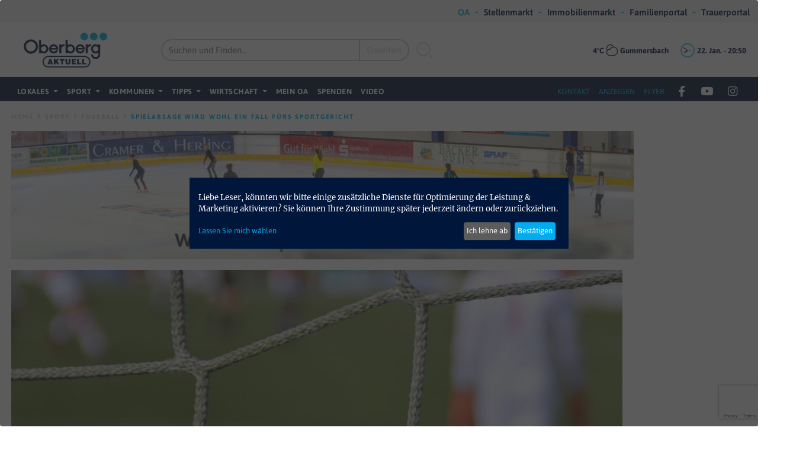

--- FILE ---
content_type: text/html; charset=UTF-8
request_url: https://oberberg-aktuell.de/fussball/spielabsage-wird-ein-fall-f--rs-sportgericht-a-89600
body_size: 21876
content:
<!doctype html>
<html lang="">

<head>
  <!-- Required meta tags -->
  <meta charset="utf-8">
  <meta name="viewport" content="width=device-width, initial-scale=1, shrink-to-fit=no">
  <meta http-equiv="Content-Type" content="text/html; utf-8">
  <meta name="google-site-verification" content="HeFInQ_rW5OIUXeUIe91vo-IjRDImmiN1E_NsTQ5aTY"/>
  <!-- Bootstrap CSS -->
  <link rel="stylesheet" href="/static/css/bootstrap.min.css">
  <link rel="stylesheet" href="/static/css/sidebar.css">
  <link href="/static/css/style.css" rel="stylesheet" type="text/css">
  <link href="/static/css/fontawesome-all.css" rel="stylesheet" type="text/css">
  <link href="/static/css/mini-event-calendar.min.css" rel="stylesheet" type="text/css">
  <!-- PWA tags -->
  <meta name="apple-mobile-web-app-capable" content="yes">
  <meta name="apple-mobile-web-app-status-bar-style" content="black">
  <meta name="apple-mobile-web-app-title" content="Oberberg-Aktuell">
  <meta name="theme-color" content="#00163B"/>
  <link rel="apple-touch-icon" href="/static/images/appicon.png">
  <link rel="apple-touch-startup-image" href="/static/images/splashscreen.png"/>
  <link rel="shortcut icon" type="image/x-icon" href="/static/images/favicon.png">
  <link rel="stylesheet" type="text/css"
        href="https://cdnjs.cloudflare.com/ajax/libs/bootstrap-datepicker/1.8.0/css/bootstrap-datepicker.min.css"/>
    <title>Spielabsage wird wohl ein Fall fürs Sportgericht  - Oberberg-Aktuell</title><meta name="description" content="Oberberg – Der Spielausschuss hat die ausgefallene Kreisliga A-Partie zwischen Bergneustadt und Frielingsdorf zugunsten der Gäste gewertet – Hausherren legen Rechtsmittel ein." />
<meta property="og:url" content="https://oberberg-aktuell.de/fussball/spielabsage-wird-ein-fall-f--rs-sportgericht-a-89600" />
<meta property="og:title" content="Spielabsage wird wohl ein Fall fürs Sportgericht " />
<meta property="og:type" content="article" />
<meta property="og:site_name" content="https://oberberg-aktuell.de" />
<meta property="og:image" content="https://oberberg-aktuell.de/Dummybilder/Fu%C3%9Fball/Liga-Vorschaubilder/Fussball_Kreis_A-vor1.png" />
<meta property="article:published_time" content="2023-03-17 15:01:00" />
<meta name="description" content="Internetzeitung für die Region" />
<link href="/cache-buster-1656334932/static/css/print.css" media="print" rel="stylesheet" type="text/css" />
<link href="//cdn.jsdelivr.net/npm/slick-carousel@1.8.1/slick/slick-theme.css" media="screen" rel="stylesheet" type="text/css" />
<link href="//cdn.jsdelivr.net/npm/slick-carousel@1.8.1/slick/slick.css" media="screen" rel="stylesheet" type="text/css" />
    <script type="text/plain" data-name="taboola" data-type="text/javascript">
    //<!--
      window._taboola = window._taboola || [];
  _taboola.push({article: 'auto'});
  !function (e, f, u, i) {
  if (!document.getElementById(i)) {
  e.async = 1;
  e.src = u;
  e.id = i;
  f.parentNode.insertBefore(e, f);
  }
  }(document.createElement('script'),
  document.getElementsByTagName('script')[0],
  '//cdn.taboola.com/libtrc/oberbergaktuell/loader.js',
  'tb_loader_script');
  if (window.performance && typeof window.performance.mark == 'function') {
  window.performance.mark('tbl_ic');
  }
        //-->
</script>
<script type="text/javascript">
    //<!--
    
    function submitCommentForm(token) {
        document.getElementById("comments-form").submit();
    }

        //-->
</script>  <link href="/static/css/mini-event-calendar.min.css" rel="stylesheet" type="text/css">
  <link rel="manifest" href="/manifest.json"/>
  <script src="https://cdn.onesignal.com/sdks/OneSignalSDK.js" async=""></script>
  <script>
      var OneSignal = window.OneSignal || []
      OneSignal.push(function () {
          OneSignal.init({
              appId: '5ac6eb28-4c00-4f7a-a6ef-efeb9baa32ff',
          })
      })
  </script>
  <!-- Google tag (gtag.js) -->
  <script async src="https://www.googletagmanager.com/gtag/js?id=G-RVE994MDWJ"></script>
  <script>
      window.dataLayer = window.dataLayer || [];
      function gtag(){dataLayer.push(arguments);}
      gtag('js', new Date());

      gtag('config', 'G-RVE994MDWJ');
  </script>
  <!-- End Google Tag Manager -->
          <script src="https://www.google.com/recaptcha/api.js?render=6Lc0y4giAAAAAKgxK7ewjtMsjRROgTSNXKvkUc9M" async=""></script>
    </head>

<body>
<div class="print-logo">
  <img src="/static/images/oberberg-logo.png" alt="OA-Logo">
</div>
<header>
  <div class="top-head d-none d-md-block">
          <ul>
      <li><a href="/" class="active">OA</a></li>
      <li><a href="/stellenmarkt" class="">Stellenmarkt</a></li>
      <li><a href="/immobilienmarkt"
             class="">Immobilienmarkt</a></li>
      <li><a href="/familienportal"
             class="">Familienportal</a></li>
      <li><a href="/trauerportal" class="">Trauerportal</a></li>
    </ul>
  </div>
  <div class="container-fluid top-bottom">
    <div class="row">
      <div class="col-md-2 col-sm-12 d-flex align-items-center justify-content-center">
        <a href="/"><img src="/static/images/oberberg-logo.png" alt="OA-Logo" class="img-fluid logo"></a>
      </div>
      <div class="col-md-6 col-sm-12 d-none d-md-flex align-items-center justify-content-center">
        <div id="search-desktop" class="search">
          <form id="search" class="form-inline my-2 my-lg-0" action="/suche">
            <div class="search-input d-flex">
              <input class="form-control" name="q" type="search" placeholder="Suchen und Finden..."
                     aria-label="Search" value="">
              <button data-toggle="modal" data-target="#extendedSearchModal" type="button"
                      id="trigger-searchbox">Erweitert
              </button>
            </div>
            <button class="btn" type="submit"><img
                  src="/static/icons/OA_Icons_Header/OA_Icon_Lupe_gross.svg" alt="Suchen"
                  class="img-fluid" width="30"></button>
          </form>
        </div>
      </div>
      <div class="col-md-4 col-sm-12">
        <div class="head-btn">
          <button class="btn"><span class="top-weather"></span>°C<img alt="Wetter"
                                                                      class="top-weather-icon pr-1 pl-1"
                                                                      src="" height="20">Gummersbach
          </button>
          <button class="btn">
            <div class="clock">
              <div class="hour-hand"></div>
              <div class="minute-hand"></div>
              <div class="second-hand"></div>
            </div>
            <span id="datetime">--</span>
          </button>
        </div>
      </div>
    </div>
  </div>
</header>
<nav class="navbar navbar-expand-lg navbar-light oa-nav d-none d-md-block">
  <!--<a class="navbar-brand" href="#">Navbar</a>-->
  <div class="collapse navbar-collapse" id="navbarDesktop">
    <ul class="navbar-nav navbar-nav-left mr-auto">
      <a href="/" class="navbar-brand">
        <img src="/static/images/logo-footer.png" alt="OA-Logo">
      </a>
                      <li class="nav-item text-spaced dropdown "
                  style="position: initial;">
                <a href="/lokales" class="dropdown-toggle nav-link"
                   category="9">
                    Lokales                </a>
                <div class="dropdown-menu temp-drop">
                  <div class="container-fluid">
                    <div class="row">
                      <div class="col-12 col-md-2" style="padding: 0;">
                        <ul style="padding-left: 0; list-style: none;">
                                                          <li>
                                <a href="/lokales/politik" class="nav-link"
                                   category="160">
                                                                                                                    Politik                                                                                                            </a>
                              </li>
                                                          <li>
                                <a href="/lokales/wirtschaft" class="nav-link"
                                   category="">
                                                                                                                    Wirtschaft/TH                                                                                                            </a>
                              </li>
                                                          <li>
                                <a href="/lokales/kultur" class="nav-link"
                                   category="165">
                                                                                                                    Kultur                                                                                                            </a>
                              </li>
                                                          <li>
                                <a href="/lokales/blaulicht" class="nav-link"
                                   category="166">
                                                                                                                    Blaulicht                                                                                                            </a>
                              </li>
                                                          <li>
                                <a href="/lokales/junge-leute" class="nav-link"
                                   category="167">
                                                                                                                    Junge Leute                                                                                                            </a>
                              </li>
                                                          <li>
                                <a href="/lokales/soziales" class="nav-link"
                                   category="168">
                                                                                                                    Soziales                                                                                                            </a>
                              </li>
                                                          <li>
                                <a href="/lokales/lokalmix" class="nav-link"
                                   category="169">
                                                                                                                    Lokalmix                                                                                                            </a>
                              </li>
                                                          <li>
                                <a href="/lokales/karneval" class="nav-link"
                                   category="170">
                                                                                                                    Karneval                                                                                                            </a>
                              </li>
                                                          <li>
                                <a href="/lokales/foto-des-tages" class="nav-link"
                                   category="206">
                                                                                                                    Foto des Tages                                                                                                            </a>
                              </li>
                                                          <li>
                                <a href="/lokales/fotoserie" class="nav-link"
                                   category="171">
                                                                                                                    Fotoserie                                                                                                            </a>
                              </li>
                                                          <li>
                                <a href="/lokales/meinung" class="nav-link"
                                   category="">
                                                                                                                    Meinung                                                                                                            </a>
                              </li>
                                                          <li>
                                <a href="/lokales/umfragen" class="nav-link"
                                   category="34456">
                                                                                                                    Umfragen                                                                                                            </a>
                              </li>
                                                    </ul>
                      </div>
                      <div class="d-none d-md-block col-md-10 news-preview-area">
                        <div class="row" style="margin-top: 15px; color: #00143e;"></div>
                      </div>
                    </div>
                  </div>
                </div>
              </li>
                          <li class="nav-item text-spaced dropdown "
                  style="position: initial;">
                <a href="/sport" class="dropdown-toggle nav-link"
                   category="13">
                    Sport                </a>
                <div class="dropdown-menu temp-drop">
                  <div class="container-fluid">
                    <div class="row">
                      <div class="col-12 col-md-2" style="padding: 0;">
                        <ul style="padding-left: 0; list-style: none;">
                                                          <li>
                                <a href="/sport/fussball" class="nav-link"
                                   category="161">
                                                                                                                    Fussball                                                                                                            </a>
                              </li>
                                                          <li>
                                <a href="/sport/handball" class="nav-link"
                                   category="174">
                                                                                                                    Handball                                                                                                            </a>
                              </li>
                                                          <li>
                                <a href="/sport/tennis" class="nav-link"
                                   category="175">
                                                                                                                    Tennis                                                                                                            </a>
                              </li>
                                                          <li>
                                <a href="/sport/leichtathletik" class="nav-link"
                                   category="176">
                                                                                                                    Leichtathletik                                                                                                            </a>
                              </li>
                                                          <li>
                                <a href="/sport/sportmix" class="nav-link"
                                   category="177">
                                                                                                                    Sportmix                                                                                                            </a>
                              </li>
                                                          <li>
                                <a href="/sport/ergebnisse" class="nav-link"
                                   category="178">
                                                                                                                    Ergebnisse                                                                                                            </a>
                              </li>
                                                    </ul>
                      </div>
                      <div class="d-none d-md-block col-md-10 news-preview-area">
                        <div class="row" style="margin-top: 15px; color: #00143e;"></div>
                      </div>
                    </div>
                  </div>
                </div>
              </li>
                          <li class="nav-item text-spaced dropdown "
                  style="position: initial;">
                <a href="/kommunen" class="dropdown-toggle nav-link"
                   category="8">
                    Kommunen                </a>
                <div class="dropdown-menu temp-drop">
                  <div class="container-fluid">
                    <div class="row">
                      <div class="col-12 col-md-2" style="padding: 0;">
                        <ul style="padding-left: 0; list-style: none;">
                                                          <li>
                                <a href="/kommunen/oberbergischer-kreis" class="nav-link"
                                   category="188">
                                                                                                                    Oberbergischer Kreis                                                                                                            </a>
                              </li>
                                                          <li>
                                <a href="/kommunen/bergneustadt" class="nav-link"
                                   category="189">
                                                                                                                    Bergneustadt                                                                                                            </a>
                              </li>
                                                          <li>
                                <a href="/kommunen/engelskirchen" class="nav-link"
                                   category="190">
                                                                                                                    Engelskirchen                                                                                                            </a>
                              </li>
                                                          <li>
                                <a href="/kommunen/gummersbach" class="nav-link"
                                   category="191">
                                                                                                                    Gummersbach                                                                                                            </a>
                              </li>
                                                          <li>
                                <a href="/kommunen/hueckeswagen" class="nav-link"
                                   category="192">
                                                                                                                    Hückeswagen                                                                                                            </a>
                              </li>
                                                          <li>
                                <a href="/kommunen/lindlar" class="nav-link"
                                   category="193">
                                                                                                                    Lindlar                                                                                                            </a>
                              </li>
                                                          <li>
                                <a href="/kommunen/marienheide" class="nav-link"
                                   category="194">
                                                                                                                    Marienheide                                                                                                            </a>
                              </li>
                                                          <li>
                                <a href="/kommunen/morsbach" class="nav-link"
                                   category="195">
                                                                                                                    Morsbach                                                                                                            </a>
                              </li>
                                                          <li>
                                <a href="/kommunen/nuembrecht" class="nav-link"
                                   category="196">
                                                                                                                    Nümbrecht                                                                                                            </a>
                              </li>
                                                          <li>
                                <a href="/kommunen/radevormwald" class="nav-link"
                                   category="197">
                                                                                                                    Radevormwald                                                                                                            </a>
                              </li>
                                                          <li>
                                <a href="/kommunen/reichshof" class="nav-link"
                                   category="198">
                                                                                                                    Reichshof                                                                                                            </a>
                              </li>
                                                          <li>
                                <a href="/kommunen/waldbroel" class="nav-link"
                                   category="199">
                                                                                                                    Waldbröl                                                                                                            </a>
                              </li>
                                                          <li>
                                <a href="/kommunen/wiehl" class="nav-link"
                                   category="433">
                                                                                                                    Wiehl                                                                                                            </a>
                              </li>
                                                          <li>
                                <a href="/kommunen/wipperfuerth" class="nav-link"
                                   category="200">
                                                                                                                    Wipperfürth                                                                                                            </a>
                              </li>
                                                    </ul>
                      </div>
                      <div class="d-none d-md-block col-md-10 news-preview-area">
                        <div class="row" style="margin-top: 15px; color: #00143e;"></div>
                      </div>
                    </div>
                  </div>
                </div>
              </li>
                          <li class="nav-item text-spaced dropdown "
                  style="position: initial;">
                <a href="/tipps" class="dropdown-toggle nav-link"
                   category="15">
                    Tipps                </a>
                <div class="dropdown-menu temp-drop">
                  <div class="container-fluid">
                    <div class="row">
                      <div class="col-12 col-md-2" style="padding: 0;">
                        <ul style="padding-left: 0; list-style: none;">
                                                          <li>
                                <a href="/tipps/aok" class="nav-link"
                                   category="71054">
                                                                                                                    AOK                                                                                <img class="img-fluid d-inline-block"
                                             style="max-width: 35px; max-height: 35px;"
                                             src="/logos/AOK_Logo_kompakt_RH_Vert_Gruen_RGB_12042022.PNG" alt="badge">
                                                                                                            </a>
                              </li>
                                                          <li>
                                <a href="/tipps/rechteck" class="nav-link"
                                   category="180">
                                                                                                                    RechtEck                                                                                                            </a>
                              </li>
                                                          <li>
                                <a href="/tipps/gravity" class="nav-link"
                                   category="107514">
                                                                                                                    GRAVITY                                                                                <img class="img-fluid d-inline-block"
                                             style="max-width: 35px; max-height: 35px;"
                                             src="/logos/Gravity_OberbergOnline_1200800.jpeg" alt="badge">
                                                                                                            </a>
                              </li>
                                                          <li>
                                <a href="/tipps/steuertipp" class="nav-link"
                                   category="181">
                                                                                                                    Steuertipp                                                                                                            </a>
                              </li>
                                                          <li>
                                <a href="/tipps/weihnachtstipps" class="nav-link"
                                   category="10717">
                                                                                                                    Weihnachtstipps                                                                                                            </a>
                              </li>
                                                          <li>
                                <a href="/tipps/hausbau" class="nav-link"
                                   category="60047">
                                                                                                                    Hausbau                                                                                <img class="img-fluid d-inline-block"
                                             style="max-width: 35px; max-height: 35px;"
                                             src="/logos/LOGO-Town-and-Country-NEU.jpg" alt="badge">
                                                                                                            </a>
                              </li>
                                                          <li>
                                <a href="/tipps/alter-und-pflege" class="nav-link"
                                   category="185">
                                                                                                                    Alter und Pflege                                                                                <img class="img-fluid d-inline-block"
                                             style="max-width: 35px; max-height: 35px;"
                                             src="/logos/Logo%20400x400.png" alt="badge">
                                                                                                            </a>
                              </li>
                                                          <li>
                                <a href="/tipps/Energiewende" class="nav-link"
                                   category="97796">
                                                                                                                    Energiewende                                                                                <img class="img-fluid d-inline-block"
                                             style="max-width: 35px; max-height: 35px;"
                                             src="/logos/Logo%20Solar%20Wiebe.png" alt="badge">
                                                                                                            </a>
                              </li>
                                                          <li>
                                <a href="/tipps/sapv" class="nav-link"
                                   category="100327">
                                                                                                                    <img class="img-fluid d-inline-block"
                                             style="max-width: 40px; max-height: 40px;margin-bottom: 2px;"
                                             src="/logos/Logo_SAPV_nebeneinander_ohne_oberberg_rgb.png" alt="badge">
                                                                                Oberberg                                                                                                            </a>
                              </li>
                                                          <li>
                                <a href="/tipps/geschaeftswelt" class="nav-link"
                                   category="179">
                                                                                                                    Geschäftswelt                                                                                                            </a>
                              </li>
                                                          <li>
                                <a href="/tipps/lang-raum-idee" class="nav-link"
                                   category="114022">
                                                                                                                    LANG RAUM UND IDEE                                                                                <img class="img-fluid d-inline-block"
                                             style="max-width: 35px; max-height: 35px;"
                                             src="/logos/lang%20raum%20idee.png" alt="badge">
                                                                                                            </a>
                              </li>
                                                          <li>
                                <a href="/tipps/erzquell-brauerei" class="nav-link"
                                   category="114023">
                                                                                                                    Erzquell Brauerei                                                                                <img class="img-fluid d-inline-block"
                                             style="max-width: 35px; max-height: 35px;"
                                             src="/logos/Wappen%20der%20Erzquell%20Brauerei.jpg" alt="badge">
                                                                                                            </a>
                              </li>
                                                    </ul>
                      </div>
                      <div class="d-none d-md-block col-md-10 news-preview-area">
                        <div class="row" style="margin-top: 15px; color: #00143e;"></div>
                      </div>
                    </div>
                  </div>
                </div>
              </li>
                          <li class="nav-item text-spaced dropdown "
                  style="position: initial;">
                <a href="/wirtschaft" class="dropdown-toggle nav-link"
                   category="16">
                    Wirtschaft                </a>
                <div class="dropdown-menu temp-drop">
                  <div class="container-fluid">
                    <div class="row">
                      <div class="col-12 col-md-2" style="padding: 0;">
                        <ul style="padding-left: 0; list-style: none;">
                                                          <li>
                                <a href="/wirtschaft/jokey" class="nav-link"
                                   category="10718">
                                                                                                                    Jokey                                                                                <img class="img-fluid d-inline-block"
                                             style="max-width: 35px; max-height: 35px;"
                                             src="/logos/Jokey_Logo_Kreis_Outline_RGB.svg" alt="badge">
                                                                                                            </a>
                              </li>
                                                          <li>
                                <a href="/wirtschaft/steinmueller-bildungszentrum" class="nav-link"
                                   category="71056">
                                                                                                                    Steinmüller Bildungszentrum                                                                                                            </a>
                              </li>
                                                          <li>
                                <a href="/wirtschaft/stein-gruppe" class="nav-link"
                                   category="28534">
                                                                                                                    Stein Gruppe                                                                                                            </a>
                              </li>
                                                          <li>
                                <a href="/wirtschaft/alho-gruppe" class="nav-link"
                                   category="10719">
                                                                                                                    ALHO-Gruppe                                                                                <img class="img-fluid d-inline-block"
                                             style="max-width: 35px; max-height: 35px;"
                                             src="/logos/G_D_DE_Logo%20ALHO%20Gruppe_grau-ai%20%281%29.png" alt="badge">
                                                                                                            </a>
                              </li>
                                                          <li>
                                <a href="/wirtschaft/arbeitsschutz" class="nav-link"
                                   category="12511">
                                                                                                                    Arbeitsschutz                                                                                                            </a>
                              </li>
                                                          <li>
                                <a href="/wirtschaft/cyber" class="nav-link"
                                   category="111340">
                                                                                                                    Cyber                                                                                                            </a>
                              </li>
                                                          <li>
                                <a href="/wirtschaft/meyer-hosen" class="nav-link"
                                   category="111853">
                                                                                                                    Meyer Hosen                                                                                <img class="img-fluid d-inline-block"
                                             style="max-width: 35px; max-height: 35px;"
                                             src="/logos/MH_LOGO_BLACK_WITHOUT_CLAIM.svg" alt="badge">
                                                                                                            </a>
                              </li>
                                                    </ul>
                      </div>
                      <div class="d-none d-md-block col-md-10 news-preview-area">
                        <div class="row" style="margin-top: 15px; color: #00143e;"></div>
                      </div>
                    </div>
                  </div>
                </div>
              </li>
                          <li class="nav-item text-spaced ">
                <a href="/mein-oa" class="nav-link">
                    Mein OA                </a>
              </li>
                          <li class="nav-item text-spaced ">
                <a href="/spenden" class="nav-link">
                    Spenden                </a>
              </li>
                          <li class="nav-item text-spaced ">
                <a href="/video" class="nav-link">
                    Video                </a>
              </li>
                </ul>
    <ul class="navbar-nav navbar-nav-right ml-auto">
      <li class="nav-item active-other">
        <a class="nav-link" href="/kontakt">Kontakt</a>
        <a class="nav-link" href="/anzeigen">Anzeigen</a><br>
        <a class="nav-link" href="/Dateien/OA_Flyer.pdf">Flyer</a>
      </li>
      <li class="nav-item nav-item-icons">

                      <!-- <a class="nav-link" href="/login" title="Login"><img src="/static/icons/OA_Icons_Header/OA_Icon_Login.svg" width="30"></a>
            <a class="nav-link" href="/register" title="Registrieren"><img src="/static/icons/OA_Icons_Header/OA_Icon_Registrieren.svg" width="30"></a> -->
          

        <!-- <a class="nav-link" href="#" title="RSS-Feed"><img src="/static/icons/OA_Icons_Header/OA_Icon_RSSfeed.svg" width="30"></a> -->

        <a class="nav-link d-flex align-items-center" href="https://www.facebook.com/oberbergaktuell/"
           title="Facebook" target="_blank"><h5 class="m-0"><i class="fab fa-facebook-f item-white"
                                                               style="width: 30px"></i></h5></a>

        <a class="nav-link d-flex align-items-center" href="https://www.youtube.com/user/OberbergAktuell"
           title="YouTube" target="_blank"><h5 class="m-0"><i class="fab fa-youtube item-white"
                                                              style="width: 30px"></i></h5></a>

        <a class="nav-link d-flex align-items-center" href="https://www.instagram.com/oberbergaktuell/"
           title="Instagram" target="_blank"><h5 class="m-0"><i class="fab fa-instagram item-white"
                                                                style="width: 30px"></i></h5></a>

      </li>
    </ul>
  </div>
</nav>
<nav class="navbar navbar-expand-lg navbar-light oa-nav d-flex d-md-none">
  <!--<a class="navbar-brand" href="#">Navbar</a>-->
  <button class="navbar-toggler" type="button" data-toggle="collapse" data-target="#navbarSupportedContent"
          aria-controls="navbarSupportedContent" aria-expanded="false" aria-label="Toggle navigation">
    <i class="fas fa-bars"></i>
  </button>
  <button class="navbar-toggler search-toggler collapsed" type="button" data-toggle="collapse"
          data-target="#search-mobile" aria-expanded="false" aria-controls="collapseExample">
    <img class="img-fluid" width="25" src="/static/icons/OA_Icons_Header/OA_Icon_Lupe_gross.svg"/>
  </button>
  <div id="search-mobile" class="search collapse">
    <form class="form-inline my-2 my-lg-0 justify-content-center" action="/suche">
      <label class="text-spaced-lg font-weight-bold my-3">SUCHEINGABE</label>
      <div class="search-field">
        <input form="search" class="form-control mr-sm-2" name="q" type="search" placeholder="Suche"
               aria-label="Search">
        <button form="search" class="btn" type="submit"><img
              src="/static/icons/OA_Icons_Header/OA_Icon_Lupe_gross.svg" class="img-fluid" width="30">
        </button>
      </div>
      <label class="mt-3" data-target="#search-mobile" aria-expanded="true" data-toggle="collapse">
        <label data-toggle="modal" data-target="#extendedSearchModal">Erweitert</label>
        <label class="mt-3 mb-1">Abbrechen</label>
      </label>
    </form>
  </div>
  <div class="collapse navbar-collapse" id="navbarSupportedContent">
    <div class="nav-mobile-top">
      <li class="nav-item">
        <a href="#" class="nav-link install-button mb-3" hidden>APP INSTALLIEREN</a>
      </li>
      <li class="nav-item">

                      <!-- <a class="px-1" href="/login"><img src="/static/icons/OA_Icons_Header/OA_Icon_Login.svg" height="30"></a>
            <a class="px-1" href="/register"><img src="/static/icons/OA_Icons_Header/OA_Icon_Registrieren.svg" height="30"></a> -->
          

        <!-- <a class="" href="#"><img src="/static/images/navicon-4.png" height="22"></a> -->
        <a class="" href="https://www.facebook.com/oberbergaktuell/" title="Facebook" target="_blank"
           style="height: 30px; line-height: 30px"><h5 class="m-0" style="line-height: 30px"><i
                class="fab fa-facebook-f item-white"></i></h5></a>
        <a class="" href="https://www.youtube.com/user/OberbergAktuell" title="YouTube" target="_blank"
           style="height: 30px; line-height: 30px"><h5 class="m-0" style="line-height: 30px"><i
                class="fab fa-youtube item-white"></i></h5></a>
        <a class="" href="https://www.instagram.com/oberbergaktuell/" title="Instagram" target="_blank"
           style="height: 30px"><h5 class="m-0" style="line-height: 30px"><i
                class="fab fa-instagram item-white"></i></h5></a>

      </li>
    </div>
    <ul class="navbar-nav navbar-nav-left mr-auto navbar-mobile-main">
                      <li class="nav-item dropdown ">
                <a class="dropdown-toggle nav-link" data-toggle="dropdown" href="241">
                    Lokales                </a>
                <!-- <a href="" class="caret"></a> -->
                <div class="dropdown-menu temp-drop" id="241">
                  <div class="container-fluid">
                    <div class="row">
                      <div class="col-12 col-md-2" style="padding: 0;">
                        <ul style="padding-left: 0; list-style: none;">
                          <li>
                            <a href="/lokales" class="nav-link">
                                Lokales                            </a>
                          </li>
                                                          <li>
                                                                  <a href="/lokales/politik"
                                   class="nav-link">Politik                                                                    </a>
                              </li>
                                                          <li>
                                                                  <a href="/lokales/wirtschaft"
                                   class="nav-link">Wirtschaft/TH                                                                    </a>
                              </li>
                                                          <li>
                                                                  <a href="/lokales/kultur"
                                   class="nav-link">Kultur                                                                    </a>
                              </li>
                                                          <li>
                                                                  <a href="/lokales/blaulicht"
                                   class="nav-link">Blaulicht                                                                    </a>
                              </li>
                                                          <li>
                                                                  <a href="/lokales/junge-leute"
                                   class="nav-link">Junge Leute                                                                    </a>
                              </li>
                                                          <li>
                                                                  <a href="/lokales/soziales"
                                   class="nav-link">Soziales                                                                    </a>
                              </li>
                                                          <li>
                                                                  <a href="/lokales/lokalmix"
                                   class="nav-link">Lokalmix                                                                    </a>
                              </li>
                                                          <li>
                                                                  <a href="/lokales/karneval"
                                   class="nav-link">Karneval                                                                    </a>
                              </li>
                                                          <li>
                                                                  <a href="/lokales/foto-des-tages"
                                   class="nav-link">Foto des Tages                                                                    </a>
                              </li>
                                                          <li>
                                                                  <a href="/lokales/fotoserie"
                                   class="nav-link">Fotoserie                                                                    </a>
                              </li>
                                                          <li>
                                                                  <a href="/lokales/meinung"
                                   class="nav-link">Meinung                                                                    </a>
                              </li>
                                                          <li>
                                                                  <a href="/lokales/umfragen"
                                   class="nav-link">Umfragen                                                                    </a>
                              </li>
                                                    </ul>
                      </div>
                    </div>
                  </div>
                </div>
              </li>
                          <li class="nav-item dropdown ">
                <a class="dropdown-toggle nav-link" data-toggle="dropdown" href="241">
                    Sport                </a>
                <!-- <a href="" class="caret"></a> -->
                <div class="dropdown-menu temp-drop" id="241">
                  <div class="container-fluid">
                    <div class="row">
                      <div class="col-12 col-md-2" style="padding: 0;">
                        <ul style="padding-left: 0; list-style: none;">
                          <li>
                            <a href="/sport" class="nav-link">
                                Sport                            </a>
                          </li>
                                                          <li>
                                                                  <a href="/sport/fussball"
                                   class="nav-link">Fussball                                                                    </a>
                              </li>
                                                          <li>
                                                                  <a href="/sport/handball"
                                   class="nav-link">Handball                                                                    </a>
                              </li>
                                                          <li>
                                                                  <a href="/sport/tennis"
                                   class="nav-link">Tennis                                                                    </a>
                              </li>
                                                          <li>
                                                                  <a href="/sport/leichtathletik"
                                   class="nav-link">Leichtathletik                                                                    </a>
                              </li>
                                                          <li>
                                                                  <a href="/sport/sportmix"
                                   class="nav-link">Sportmix                                                                    </a>
                              </li>
                                                          <li>
                                                                  <a href="/sport/ergebnisse"
                                   class="nav-link">Ergebnisse                                                                    </a>
                              </li>
                                                    </ul>
                      </div>
                    </div>
                  </div>
                </div>
              </li>
                          <li class="nav-item dropdown ">
                <a class="dropdown-toggle nav-link" data-toggle="dropdown" href="241">
                    Kommunen                </a>
                <!-- <a href="" class="caret"></a> -->
                <div class="dropdown-menu temp-drop" id="241">
                  <div class="container-fluid">
                    <div class="row">
                      <div class="col-12 col-md-2" style="padding: 0;">
                        <ul style="padding-left: 0; list-style: none;">
                          <li>
                            <a href="/kommunen" class="nav-link">
                                Kommunen                            </a>
                          </li>
                                                          <li>
                                                                  <a href="/kommunen/oberbergischer-kreis"
                                   class="nav-link">Oberbergischer Kreis                                                                    </a>
                              </li>
                                                          <li>
                                                                  <a href="/kommunen/bergneustadt"
                                   class="nav-link">Bergneustadt                                                                    </a>
                              </li>
                                                          <li>
                                                                  <a href="/kommunen/engelskirchen"
                                   class="nav-link">Engelskirchen                                                                    </a>
                              </li>
                                                          <li>
                                                                  <a href="/kommunen/gummersbach"
                                   class="nav-link">Gummersbach                                                                    </a>
                              </li>
                                                          <li>
                                                                  <a href="/kommunen/hueckeswagen"
                                   class="nav-link">Hückeswagen                                                                    </a>
                              </li>
                                                          <li>
                                                                  <a href="/kommunen/lindlar"
                                   class="nav-link">Lindlar                                                                    </a>
                              </li>
                                                          <li>
                                                                  <a href="/kommunen/marienheide"
                                   class="nav-link">Marienheide                                                                    </a>
                              </li>
                                                          <li>
                                                                  <a href="/kommunen/morsbach"
                                   class="nav-link">Morsbach                                                                    </a>
                              </li>
                                                          <li>
                                                                  <a href="/kommunen/nuembrecht"
                                   class="nav-link">Nümbrecht                                                                    </a>
                              </li>
                                                          <li>
                                                                  <a href="/kommunen/radevormwald"
                                   class="nav-link">Radevormwald                                                                    </a>
                              </li>
                                                          <li>
                                                                  <a href="/kommunen/reichshof"
                                   class="nav-link">Reichshof                                                                    </a>
                              </li>
                                                          <li>
                                                                  <a href="/kommunen/waldbroel"
                                   class="nav-link">Waldbröl                                                                    </a>
                              </li>
                                                          <li>
                                                                  <a href="/kommunen/wiehl"
                                   class="nav-link">Wiehl                                                                    </a>
                              </li>
                                                          <li>
                                                                  <a href="/kommunen/wipperfuerth"
                                   class="nav-link">Wipperfürth                                                                    </a>
                              </li>
                                                    </ul>
                      </div>
                    </div>
                  </div>
                </div>
              </li>
                          <li class="nav-item dropdown ">
                <a class="dropdown-toggle nav-link" data-toggle="dropdown" href="241">
                    Tipps                </a>
                <!-- <a href="" class="caret"></a> -->
                <div class="dropdown-menu temp-drop" id="241">
                  <div class="container-fluid">
                    <div class="row">
                      <div class="col-12 col-md-2" style="padding: 0;">
                        <ul style="padding-left: 0; list-style: none;">
                          <li>
                            <a href="/tipps" class="nav-link">
                                Tipps                            </a>
                          </li>
                                                          <li>
                                                                  <a href="/tipps/aok"
                                   class="nav-link">AOK                                                                          <img class="img-fluid d-inline-block ml-1 my-1"
                                           style="max-width: 25px; max-height: 25px;"
                                           src="/logos/AOK_Logo_kompakt_RH_Vert_Gruen_RGB_12042022.PNG" alt="badge">
                                                                    </a>
                              </li>
                                                          <li>
                                                                  <a href="/tipps/rechteck"
                                   class="nav-link">RechtEck                                                                    </a>
                              </li>
                                                          <li>
                                                                  <a href="/tipps/gravity"
                                   class="nav-link">GRAVITY                                                                          <img class="img-fluid d-inline-block ml-1 my-1"
                                           style="max-width: 25px; max-height: 25px;"
                                           src="/logos/Gravity_OberbergOnline_1200800.jpeg" alt="badge">
                                                                    </a>
                              </li>
                                                          <li>
                                                                  <a href="/tipps/steuertipp"
                                   class="nav-link">Steuertipp                                                                    </a>
                              </li>
                                                          <li>
                                                                  <a href="/tipps/weihnachtstipps"
                                   class="nav-link">Weihnachtstipps                                                                    </a>
                              </li>
                                                          <li>
                                                                  <a href="/tipps/hausbau"
                                   class="nav-link">Hausbau                                                                          <img class="img-fluid d-inline-block ml-1 my-1"
                                           style="max-width: 25px; max-height: 25px;"
                                           src="/logos/LOGO-Town-and-Country-NEU.jpg" alt="badge">
                                                                    </a>
                              </li>
                                                          <li>
                                                                  <a href="/tipps/alter-und-pflege"
                                   class="nav-link">Alter und Pflege                                                                          <img class="img-fluid d-inline-block ml-1 my-1"
                                           style="max-width: 25px; max-height: 25px;"
                                           src="/logos/Logo%20400x400.png" alt="badge">
                                                                    </a>
                              </li>
                                                          <li>
                                                                  <a href="/tipps/Energiewende"
                                   class="nav-link">Energiewende                                                                          <img class="img-fluid d-inline-block ml-1 my-1"
                                           style="max-width: 25px; max-height: 25px;"
                                           src="/logos/Logo%20Solar%20Wiebe.png" alt="badge">
                                                                    </a>
                              </li>
                                                          <li>
                                                                      <img class="img-fluid d-inline-block ml-1 my-1"
                                         style="max-width: 25px; max-height: 25px;margin-bottom: 2px;"
                                         src="/logos/Logo_SAPV_nebeneinander_ohne_oberberg_rgb.png" alt="badge">
                                                                  <a href="/tipps/sapv"
                                   class="nav-link">Oberberg                                                                    </a>
                              </li>
                                                          <li>
                                                                  <a href="/tipps/geschaeftswelt"
                                   class="nav-link">Geschäftswelt                                                                    </a>
                              </li>
                                                          <li>
                                                                  <a href="/tipps/lang-raum-idee"
                                   class="nav-link">LANG RAUM UND IDEE                                                                          <img class="img-fluid d-inline-block ml-1 my-1"
                                           style="max-width: 25px; max-height: 25px;"
                                           src="/logos/lang%20raum%20idee.png" alt="badge">
                                                                    </a>
                              </li>
                                                          <li>
                                                                  <a href="/tipps/erzquell-brauerei"
                                   class="nav-link">Erzquell Brauerei                                                                          <img class="img-fluid d-inline-block ml-1 my-1"
                                           style="max-width: 25px; max-height: 25px;"
                                           src="/logos/Wappen%20der%20Erzquell%20Brauerei.jpg" alt="badge">
                                                                    </a>
                              </li>
                                                    </ul>
                      </div>
                    </div>
                  </div>
                </div>
              </li>
                          <li class="nav-item dropdown ">
                <a class="dropdown-toggle nav-link" data-toggle="dropdown" href="241">
                    Wirtschaft                </a>
                <!-- <a href="" class="caret"></a> -->
                <div class="dropdown-menu temp-drop" id="241">
                  <div class="container-fluid">
                    <div class="row">
                      <div class="col-12 col-md-2" style="padding: 0;">
                        <ul style="padding-left: 0; list-style: none;">
                          <li>
                            <a href="/wirtschaft" class="nav-link">
                                Wirtschaft                            </a>
                          </li>
                                                          <li>
                                                                  <a href="/wirtschaft/jokey"
                                   class="nav-link">Jokey                                                                          <img class="img-fluid d-inline-block ml-1 my-1"
                                           style="max-width: 25px; max-height: 25px;"
                                           src="/logos/Jokey_Logo_Kreis_Outline_RGB.svg" alt="badge">
                                                                    </a>
                              </li>
                                                          <li>
                                                                  <a href="/wirtschaft/steinmueller-bildungszentrum"
                                   class="nav-link">Steinmüller Bildungszentrum                                                                    </a>
                              </li>
                                                          <li>
                                                                  <a href="/wirtschaft/stein-gruppe"
                                   class="nav-link">Stein Gruppe                                                                    </a>
                              </li>
                                                          <li>
                                                                  <a href="/wirtschaft/alho-gruppe"
                                   class="nav-link">ALHO-Gruppe                                                                          <img class="img-fluid d-inline-block ml-1 my-1"
                                           style="max-width: 25px; max-height: 25px;"
                                           src="/logos/G_D_DE_Logo%20ALHO%20Gruppe_grau-ai%20%281%29.png" alt="badge">
                                                                    </a>
                              </li>
                                                          <li>
                                                                  <a href="/wirtschaft/arbeitsschutz"
                                   class="nav-link">Arbeitsschutz                                                                    </a>
                              </li>
                                                          <li>
                                                                  <a href="/wirtschaft/cyber"
                                   class="nav-link">Cyber                                                                    </a>
                              </li>
                                                          <li>
                                                                  <a href="/wirtschaft/meyer-hosen"
                                   class="nav-link">Meyer Hosen                                                                          <img class="img-fluid d-inline-block ml-1 my-1"
                                           style="max-width: 25px; max-height: 25px;"
                                           src="/logos/MH_LOGO_BLACK_WITHOUT_CLAIM.svg" alt="badge">
                                                                    </a>
                              </li>
                                                    </ul>
                      </div>
                    </div>
                  </div>
                </div>
              </li>
                          <li class="nav-item "><a href="/mein-oa"
                                                                  class="nav-link">
                      Mein OA</a>
              </li>
                          <li class="nav-item "><a href="/spenden"
                                                                  class="nav-link">
                      Spenden</a>
              </li>
                          <li class="nav-item "><a href="/video"
                                                                  class="nav-link">
                      Video</a>
              </li>
                </ul>
    <div class="top-head d-block d-md-none">
      <ul>
        <li><a href="/" class="active">OA</a></li>
        <li><a href="/stellenmarkt" class="">Stellenmarkt</a>
        </li>
        <li><a href="/immobilienmarkt" class="">Immobilienmarkt</a>
        </li>
        <li>
          <a href="/familienportal" class="">
            Familienportal
          </a>
        </li>
        <li><a href="/trauerportal" class="">Trauerportal</a>
        </li>
      </ul>
    </div>
    <ul class="navbar-nav navbar-nav-right ml-auto navbar-mobile-info">
      <li class="nav-item active-other">
        <a class="nav-link" href="/kontakt">Kontakt</a>
        <a class="nav-link" href="/anzeigen">Anzeigen</a>
        <a class="nav-link" href="/Dateien/OA_Flyer.pdf">Flyer</a>
      </li>
    </ul>
    <div class="navbar-mobile-cards flex-wrap">
      <a class="btn" data-toggle="collapse" href="#veranstatung" aria-expanded="true"
         aria-controls="collapseExample">
        <img src="/static/icons/OA_Icons_Kompakt-Infos/OA_Icon_Veranstaltung_neg.svg" height="30">
      </a>
      <a class="btn collapsed" data-toggle="collapse" href="#wetter" aria-expanded="false"
         aria-controls="collapseExample">
        <img src="/static/icons/OA_Icons_Kompakt-Infos/OA_Icon_Wetter_neg.svg" height="30">
      </a>
      <a class="btn collapsed" data-toggle="collapse" href="#meistgelesen" aria-expanded="false"
         aria-controls="collapseExample">
        <img src="/static/icons/OA_Icons_Kompakt-Infos/OA_Icon_Meistgelesen_neg.svg" height="30">
      </a>
      <a class="btn collapsed" data-toggle="collapse" href="#kolumne" aria-expanded="false"
         aria-controls="collapseExample">
        <img src="/static/icons/OA_Icons_Kompakt-Infos/OA_Icon_Kolumne_neg.svg" height="30">
      </a>
      <a class="btn collapsed" data-toggle="collapse" href="#live-ticker" aria-expanded="false"
         aria-controls="collapseExample">
        <img src="/static/icons/OA_Icons_Kompakt-Infos/OA_Icon_LiveTicker_neg.svg" height="30">
      </a>
      <a class="btn collapsed" data-toggle="collapse" href="#geschaeftswelt" aria-expanded="false"
         aria-controls="collapseExample">
        <img src="/static/icons/OA_Icons_Kompakt-Infos/OA_Icon_Geschaeftswelt_neg.svg" height="30">
      </a>
      <a class="btn collapsed" data-toggle="collapse" href="#stellenmarkt" aria-expanded="false"
         aria-controls="collapseExample">
        <img src="/static/icons/OA_Icons_Kompakt-Infos/OA_Icon_Stellenmarkt.svg" height="30">
      </a>
      <a class="btn collapsed" data-toggle="collapse" href="#immomarkt" aria-expanded="false"
         aria-controls="collapseExample">
        <img src="/static/icons/OA_Icons_Kompakt-Infos/OA_Icon_Immobilienmarkt.svg" height="30">
      </a>
      <a class="btn collapsed" data-toggle="collapse" href="#trauerportal" aria-expanded="false"
         aria-controls="collapseExample">
        <img src="/static/icons/OA_Icons_Kompakt-Infos/OA_Icon_Todesanzeigen.svg" height="30">
      </a>
      <a class="btn collapsed" data-toggle="collapse" href="#familienportal" aria-expanded="false"
         aria-controls="collapseExample">
        <img src="/static/icons/OA_Icons_Kompakt-Infos/OA_Icon_Familienportal.svg" height="30">
      </a>
    </div>
    <div class="sidebar-left oa sidebar-mobile">
      <div id="accordion">
        <div class="card">
          <div id="veranstatung" class="collapse show" data-parent="#accordion">
            <div class="card-body">
              <div id="calendar" class="calendar2"></div>

              <h1 class="selectedDate">
                  22.01.2026              </h1>

              <ul class="selectedEvents">

              </ul>
              <span class="selectedMonthYear"></span>
            </div>
          </div>
        </div>

        <div class="card">
          <div id="wetter" class="collapse" data-parent="#accordion">
            <div class="card-body">
              <ul class="load-weather-data">

              </ul>

              <h1 class="font-weight-normal item-greyblue">Webcam</h1>

              <a href="https://archiv.oberberg-aktuell.de/images/webcam/image.jpg">
                <img class="img-fluid webcam" data-target="#webcamModal"
                     src="https://archiv.oberberg-aktuell.de/images/webcam/image.jpg" alt="Webcam">
              </a>
            </div>
          </div>
        </div>

        <div class="card">
          <div id="kolumne" class="collapse" data-parent="#accordion">
            <div class="card-body">

              <h1>MEINUNG</h1>

              <ul class="load-defined-data">

              </ul>

              <button class="btn btn-primary btn-blank load-defined-btn"><a href="/meinung">MEHR
                  MEINUNGEN</a></button>

              <!-- <span class="total_defined_parent">der letzten <span class="total_defined"></span> Tage</span> -->

            </div>
          </div>
        </div>

        <div class="card">
          <div id="live-ticker" class="collapse" data-parent="#accordion">
            <div class="card-body">
              <h1 class="sportsTitle m-0 p-0">
                <button class="sports-mover prev">
                  <svg fill="#00ADEE" height="30" viewBox="0 0 24 24" width="30"
                       xmlns="http://www.w3.org/2000/svg">
                    <path d="M15.41 7.41L14 6l-6 6 6 6 1.41-1.41L10.83 12z"/>
                    <path d="M0 0h24v24H0z" fill="none"/>
                  </svg>
                </button>
                                  <div class="sportsSelect">
                  <div class="sportsOption sportsOptionActive"
                       value="Fußball">FUSSBALL</div>
                                          <div class="sportsOption"
                           value="Handball">HANDBALL</div>
                                          <div class="sportsOption"
                           value="Tischtennis">TISCHTENNIS</div>
                                          <div class="sportsOption"
                           value="Badminton">BADMINTON</div>
                                    </div>
                <button class="sports-mover next">
                  <svg fill="#00ADEE" height="30" viewBox="0 0 24 24" width="30"
                       xmlns="http://www.w3.org/2000/svg">
                    <path d="M10 6L8.59 7.41 13.17 12l-4.58 4.59L10 18l6-6z"/>
                    <path d="M0 0h24v24H0z" fill="none"/>
                  </svg>
                </button>
              </h1>
              <ul>
                <li>
                                      <button class="btn btn-primary btn-blank btn-block sportsBtn sportsBtnActive"
                          value="Male">Herren</button>
                                          <button class="btn btn-primary btn-blank btn-block sportsBtn"
                              value="Female">Frauen</button>
                                          <button class="btn btn-primary btn-blank btn-block sportsBtn"
                              value="Youth">Jugend</button>
                                    </li>
              </ul>
              <ul class="load-sports-data"></ul>

              <button class="btn btn-primary btn-blank"><a href="/sport/ergebnisse">ALLE ERGEBNISSE</a>
              </button>

            </div>
          </div>
        </div>

        <div class="card">
          <div id="meistgelesen" class="collapse" data-parent="#accordion">
            <div class="card-body">
              <h1>MEISTGELESEN</h1>
              <h1 class="font-weight-normal item-greyblue">in den letzten 24 Stunden</h1>

              <ul class="load-most-visited-data">

              </ul>

              <button class="btn btn-primary btn-blank load-visited-btn">MEHR ARTIKEL</button>
            </div>
          </div>
        </div>

        <div class="card">
          <div id="geschaeftswelt" class="collapse" data-parent="#accordion">
            <div class="card-body">
              <ul class="load-business-data">

              </ul>

              <button class="btn btn-primary btn-blank"><a href="/tipps/geschaeftswelt">MEHR ARTIKEL</a>
              </button>

            </div>
          </div>
        </div>

        <div class="card">
          <div id="stellenmarkt" class="collapse" data-parent="#accordion">
            <div class="card-body">
              <h1 class="font-weight-normal item-greyblue">Stellenanzeigen</h1>
              <ul class="load-jobmarket-data">

              </ul>
              <button class="btn btn-primary btn-blank"><a href="/stellenmarkt">ZUM STELLENMARKT</a>
              </button>
            </div>
          </div>
        </div>

        <div class="card">
          <div id="immomarkt" class="collapse" data-parent="#accordion">
            <div class="card-body">
              <h1 class="font-weight-normal item-greyblue">Immobilienanzeigen</h1>
              <ul class="load-remarket-data">

              </ul>
              <button class="btn btn-primary btn-blank"><a href="/immobilienmarkt">ZUM IMMOMARKT</a>
              </button>
            </div>
          </div>
        </div>

        <div class="card">
          <div id="trauerportal" class="collapse" data-parent="#accordion">
            <div class="card-body">
              <h1 class="font-weight-normal item-greyblue">Traueranzeigen</h1>
              <ul class="load-obituary-data">

              </ul>
              <button class="btn btn-primary btn-blank"><a href="/trauerportal">ZUM TRAUERPORTAL</a>
              </button>
            </div>
          </div>
        </div>

        <div class="card">
          <div id="familienportal" class="collapse" data-parent="#accordion">
            <div class="card-body">
              <h1 class="font-weight-normal item-greyblue">Familienanzeigen</h1>
              <ul class="load-family-data">

              </ul>
              <button class="btn btn-primary btn-blank"><a href="/familienportal">ZUM FAMILIENPORTAL</a>
              </button>
            </div>
          </div>
        </div>
      </div>
    </div>
  </div>
</nav>

<div class="container-fluid content">
    
      <noscript>
    Oberberg-Aktuell funktioniert eventuell nicht korrekt, wenn Sie JavaScript blockiert haben.
  </noscript>
    <link href="//cdn.jsdelivr.net/npm/slick-carousel@1.8.1/slick/slick.css" media="screen" rel="stylesheet" type="text/css" /><link href="//cdn.jsdelivr.net/npm/slick-carousel@1.8.1/slick/slick-theme.css" media="screen" rel="stylesheet" type="text/css" />
<link href="//cdn.jsdelivr.net/npm/slick-carousel@1.8.1/slick/slick.css" media="screen" rel="stylesheet" type="text/css" /><link href="/cache-buster-1656334932/static/css/print.css" media="print" rel="stylesheet" type="text/css" />
<link href="//cdn.jsdelivr.net/npm/slick-carousel@1.8.1/slick/slick-theme.css" media="screen" rel="stylesheet" type="text/css" />
<link href="//cdn.jsdelivr.net/npm/slick-carousel@1.8.1/slick/slick.css" media="screen" rel="stylesheet" type="text/css" />
<script>
    </script>




<div class="sitemap text-spaced-lg">

</div>

<div class="row wrapper-alt">
  <div class="col-md-10 col-ms-12 d-flex flex-column">
    <div class="row">
                  <div class="col-lg-12 col-md-12 col-sm-12 text-right top-leaderboard">
            <a class="adv-link" ad-pos="leaderboard_top"
               href="https://www.eissporthalle-wiehl.de/" target="_blank">
              <img src="/Banner/FSW Wiehl/Eishalle ab Herbst 2023/Eishalle-GIF-Winter-2023_FInal_-Web_22112023.gif">
            </a>
          </div>
            </div>
    <div class="article-head article-head-mobile d-md-none">
      <h6 class="item-blue text-spaced-lg">FUSSBALL</h6>
      <h1 class="item-darkblue">Spielabsage wird wohl ein Fall fürs Sportgericht </h1>
      <ul>
        <li>
          <div class="bg-blue" style="width:100px; height:2px;"></div>
        </li>
      </ul>

      <i class="d-block d-md-none mt-3">lo; 17.03.2023, 15:01 Uhr</i>
      <div class="small-banner-wrap d-md-none d-block"></div>
    </div>
              <div class="article-banner">
                          <img src="/Dummybilder/Fu%C3%9Fball/Liga-Vorschaubilder/Fussball_Kreis_A-vor1.png" class="img-fluid">
                    </div>
        </div>
  <div class="col-md-2 col-sm-12 right-leaderboard">
        </div>
</div>
<div class="row article-row">
    <div class="sidebar sidebar-left sidebar-animate sidebar-md-show oa col-md-2 col-sm-12">

  <div id="accordion2">
    <div class="card">
      <div class="card-header">
        <a class="btn btn-primary collapsed" data-toggle="collapse" href="#veranstatung2">
          <img src="/static/icons/OA_Icons_Kompakt-Infos/OA_Icon_Veranstaltung_neg.svg" >
          Veranstaltungen <i class="fa fa-plus"></i><i class="fa fa-minus"></i>
        </a>
      </div>
      <div id="veranstatung2" class="collapse show" data-parent="#accordion2">
        <div class="card-body">

          <div id="calendar2" class="calendar2"></div>

          <h1 class="selectedDate">22.01.2026</h1>

          <ul class="selectedEvents">

          </ul>

          <button class="btn btn-primary btn-blank loadMoreEvents">MEHR</button>

          <span class="selectedMonthYear"></span>

        </div>
      </div>
    </div>

    <div class="card">
      <div class="card-header">
        <a class="btn btn-primary collapsed" data-toggle="collapse" href="#wetter2">
          <img src="/static/icons/OA_Icons_Kompakt-Infos/OA_Icon_Wetter_neg.svg"
               alt="Wetter" > Wetter <i class="fa fa-plus"></i><i
              class="fa fa-minus"></i>
        </a>
      </div>

      <div id="wetter2" class="collapse" data-parent="#accordion2">
        <div class="card-body">
          <ul class="load-weather-data">

          </ul>

          <h1 class="font-weight-normal item-greyblue">Webcam</h1>

          <img class="img-fluid webcam" data-toggle="modal" data-target="#webcamModal"
               src="https://archiv.oberberg-aktuell.de/images/webcam/imagekl.jpg" alt="Webcam">
        </div>
      </div>
    </div>

    <div class="card">
      <div class="card-header">
        <a class="btn btn-primary collapsed" data-toggle="collapse" href="#meistgelesen2">
          <img alt="Meistgelesen" src="/static/icons/OA_Icons_Kompakt-Infos/OA_Icon_Meistgelesen_neg.svg">
          Meistgelesen <i class="fa fa-plus"></i><i class="fa fa-minus"></i>
        </a>
      </div>
      <div id="meistgelesen2" class="collapse" data-parent="#accordion2">
        <div class="card-body">

          <h1 class="font-weight-normal item-greyblue">in den letzten 24 Stunden</h1>

          <ul class="load-most-visited-data">

          </ul>

          <button class="btn btn-primary btn-blank load-visited-btn">MEHR ARTIKEL</button>
        </div>
      </div>
    </div>

    <div class="card">
      <div class="card-header">
        <a class="btn btn-primary collapsed" data-toggle="collapse" href="#kolumne2">
          <img alt="Meinung" src="/static/icons/OA_Icons_Kompakt-Infos/OA_Icon_Kolumne_neg.svg"> Meinung <i
              class="fa fa-plus"></i><i class="fa fa-minus"></i>
        </a>
      </div>
      <div id="kolumne2" class="collapse" data-parent="#accordion2">
        <div class="card-body">

          <h1>LETZTE ARTIKEL</h1>

          <ul class="load-defined-data">

          </ul>

          <button class="btn btn-primary btn-blank load-defined-btn"><a href="/meinung">MEHR ARTIKEL</a>
          </button>
          <button class="btn btn-primary btn-blank load-defined-btn"><a href="/meinung/leserkommentare">ALLE
              KOMMENTARE</a></button>
        </div>
      </div>
    </div>

    <div class="card">
      <div class="card-header">
        <a class="btn btn-primary collapsed" data-toggle="collapse" href="#live-ticker2">
          <img alt="Sportergebnisse" src="/static/icons/OA_Icons_Kompakt-Infos/OA_Icon_LiveTicker_neg.svg">
          Sportergebnisse <i class="fa fa-plus"></i><i class="fa fa-minus"></i>
        </a>
      </div>
      <div id="live-ticker2" class="collapse" data-parent="#accordion2">
        <div class="card-body">
          <h1 class="sportsTitle d-flex justify-content-center m-0 p-0 text-center">
            <!--<button class="sports-mover prev">
                      <svg fill="#00ADEE" height="30" viewBox="0 0 24 24" width="30"
                           xmlns="http://www.w3.org/2000/svg">
                          <path d="M15.41 7.41L14 6l-6 6 6 6 1.41-1.41L10.83 12z"/>
                          <path d="M0 0h24v24H0z" fill="none"/>
                      </svg>
                  </button>-->
                          <div class="sportsSelect my-2">
              <div class="sportsOption sportsOptionActive"
                   value="Fußball">FUSSBALL</div>
                                  <div class="sportsOption"
                       value="Handball">HANDBALL</div>
                                  <div class="sportsOption"
                       value="Tischtennis">TISCHTENNIS</div>
                                  <div class="sportsOption"
                       value="Badminton">BADMINTON</div>
                            </div>
            <!--<button class="sports-mover next">
                <svg fill="#00ADEE" height="30" viewBox="0 0 24 24" width="30"
                     xmlns="http://www.w3.org/2000/svg">
                    <path d="M10 6L8.59 7.41 13.17 12l-4.58 4.59L10 18l6-6z"/>
                    <path d="M0 0h24v24H0z" fill="none"/>
                </svg>
            </button>-->
          </h1>
          <ul>
            <li>
                              <button class="btn btn-primary btn-blank btn-block sportsBtn sportsBtnActive"
                      value="Male">Herren</button>
                                  <button class="btn btn-primary btn-blank btn-block sportsBtn"
                          value="Female">Frauen</button>
                                  <button class="btn btn-primary btn-blank btn-block sportsBtn"
                          value="Youth">Jugend</button>
                            </li>
          </ul>
          <ul class="load-sports-data">

          </ul>

          <button class="btn btn-primary btn-blank"><a href="/sport/ergebnisse">ALLE ERGEBNISSE</a></button>

        </div>
      </div>
    </div>

    <div class="card">
      <div class="card-header">
        <a class="btn btn-primary collapsed" data-toggle="collapse" href="#geschaeftswelt2">
          <img alt="Geschäftswelt" src="/static/icons/OA_Icons_Kompakt-Infos/OA_Icon_Geschaeftswelt_neg.svg">
          Geschäftswelt <i class="fa fa-plus"></i><i class="fa fa-minus"></i>
        </a>
      </div>
      <div id="geschaeftswelt2" class="collapse" data-parent="#accordion2">
        <div class="card-body">
          <ul class="load-business-data">

          </ul>

          <button class="btn btn-primary btn-blank"><a href="/tipps/geschaeftswelt">MEHR ARTIKEL</a></button>
        </div>
      </div>
    </div>

    <div class="card">
      <div class="card-header">
        <a class="btn btn-primary collapsed" data-toggle="collapse" href="#stellenmarkt2">
          <img alt="Stellenmarkt" src="/static/icons/OA_Icons_Kompakt-Infos/OA_Icon_Stellenmarkt.svg"
               width="41" height="37"> Stellenmarkt <i class="fa fa-plus"></i><i class="fa fa-minus"></i>
        </a>
      </div>
      <div id="stellenmarkt2" class="collapse" data-parent="#accordion2">
        <div class="card-body">
          <h1 class="font-weight-normal item-greyblue">Stellenanzeigen</h1>
          <ul class="load-jobmarket-data">

          </ul>
          <button class="btn btn-primary btn-blank"><a href="/stellenmarkt">ZUM STELLENMARKT</a></button>
        </div>
      </div>
    </div>

    <div class="card">
      <div class="card-header">
        <a class="btn btn-primary collapsed" data-toggle="collapse" href="#immomarkt2">
          <img alt="Immobilienmarkt" src="/static/icons/OA_Icons_Kompakt-Infos/OA_Icon_Immobilienmarkt.svg"
               width="41" height="37"> Immobilienmarkt <i class="fa fa-plus"></i><i class="fa fa-minus"></i>
        </a>
      </div>
      <div id="immomarkt2" class="collapse" data-parent="#accordion2">
        <div class="card-body">
          <h1 class="font-weight-normal item-greyblue">Immobilienanzeigen</h1>
          <ul class="load-remarket-data">

          </ul>
          <button class="btn btn-primary btn-blank"><a href="/immobilienmarkt">ZUM IMMOMARKT</a></button>
        </div>
      </div>
    </div>

    <div class="card">
      <div class="card-header">
        <a class="btn btn-primary collapsed" data-toggle="collapse" href="#trauerportal2">
          <img alt="Todesanzeigen" src="/static/icons/OA_Icons_Kompakt-Infos/OA_Icon_Todesanzeigen.svg"
               width="41" height="37"> Traueranzeigen <i class="fa fa-plus"></i><i class="fa fa-minus"></i>
        </a>
      </div>
      <div id="trauerportal2" class="collapse" data-parent="#accordion2">
        <div class="card-body">
          <h1 class="font-weight-normal item-greyblue">Traueranzeigen</h1>
          <ul class="load-obituary-data">

          </ul>
          <button class="btn btn-primary btn-blank"><a href="/trauerportal">ZUM TRAUERPORTAL</a></button>
        </div>
      </div>
    </div>

    <div class="card">
      <div class="card-header">
        <a class="btn btn-primary collapsed" data-toggle="collapse" href="#familienportal2">
          <img alt="Familienanzeigen" src="/static/icons/OA_Icons_Kompakt-Infos/OA_Icon_Familienportal.svg"
               width="41" height="37"> Familienanzeigen <i class="fa fa-plus"></i><i class="fa fa-minus"></i>
        </a>
      </div>
      <div id="familienportal2" class="collapse" data-parent="#accordion2">
        <div class="card-body">
          <h1 class="font-weight-normal item-greyblue">Familienanzeigen</h1>
          <ul class="load-family-data">

          </ul>
          <button class="btn btn-primary btn-blank"><a href="/familienportal">ZUM FAMILIENPORTAL</a></button>
        </div>
      </div>
    </div>
  </div>

</div>
  <div class="main col-md-6 col-sm-12">
    <div class="row">
      <div class="col-sm-12">
        <article class="sports-detail">

          <div class="article-head">
            <i></i>
            <h6 class="item-blue text-spaced-lg d-none d-md-block">FUSSBALL</h6>
            <h1 class="item-darkblue d-none d-md-block">Spielabsage wird wohl ein Fall fürs Sportgericht </h1>
            <ul class="article-head-share mt-2 mb-1">
              <li class="item-blue pl-0 font-weight-bold text-spaced">TEILEN</li>
              <li class="item-blue d-md-none">
                <a class="share-link" share="whatsapp"
                   href="whatsapp://send?text=Schau+dir+diesen+Artikel+auf+Oberberg-Aktuell+an%3A%0A%0Ahttps%3A%2F%2Foberberg-aktuell.de%2Ffussball%2Fspielabsage-wird-ein-fall-f--rs-sportgericht-a-89600"
                   data-action="share/whatsapp/share">
                  <i class="fab fa-whatsapp"></i>
                </a>
              </li>
              <li class="item-blue">
                <a class="share-link" share="facebook"
                   href="https://www.facebook.com/sharer/sharer.php?u=https%3A%2F%2Foberberg-aktuell.de%2Ffussball%2Fspielabsage-wird-ein-fall-f--rs-sportgericht-a-89600"
                   target="_blank">
                  <i class="fab fa-facebook"></i>
                </a>
              </li>
              <li class="item-blue">
                <a class="share-link" share="twitter"
                   href="https://twitter.com/share?url=https%3A%2F%2Foberberg-aktuell.de%2Ffussball%2Fspielabsage-wird-ein-fall-f--rs-sportgericht-a-89600" target="_blank">
                  <i class="fab fa-twitter"></i>
                </a>
              </li>
              <li class="item-blue d-md-none">
                <a class="share-link" share="telegram"
                   href="https://telegram.me/share/url?url=https%3A%2F%2Foberberg-aktuell.de%2Ffussball%2Fspielabsage-wird-ein-fall-f--rs-sportgericht-a-89600&text=Schau dir diesen Artikel auf Oberberg-Aktuell an!"
                   target="_blank">
                  <i class="fab fa-telegram"></i>
                </a>
              </li>
              <li class="item-blue">
                <a class="share-link" share="mail"
                   href="mailto:?subject=Schau dir diesen Artikel auf Oberberg-Aktuell an!&body=%0Ahttps%3A%2F%2Foberberg-aktuell.de%2Ffussball%2Fspielabsage-wird-ein-fall-f--rs-sportgericht-a-89600"
                   target="_blank">
                  <i class="fas fa-envelope"></i>
                </a>
              </li>
            </ul>
            <ul class="article-head-divider">
              <li>
                <div class="bg-blue" style="width:100px; height:2px;"></div>
              </li>
              <li>
                <div id="print" class="message item-blue" title="Artikel drucken"><i
                      class="fas fa-print"></i></div>
                </a>
                                      <div class="message"><i class="fas fa-comment-alt text-danger"></i></div>
                                </li>
            </ul>
            <i class="d-none d-md-block">lo; 17.03.2023, 15:01 Uhr</i>
            <div class="small-banner-wrap d-none d-md-block"></div>
          </div>

          <div class="news_content item-darkblue">
            <h5 class="news-short-description font-weight-bold">Oberberg – Der Spielausschuss hat die ausgefallene Kreisliga A-Partie zwischen Bergneustadt und Frielingsdorf zugunsten der Gäste gewertet – Hausherren legen Rechtsmittel ein.</h5>
              <p class="MsoNoSpacing">Der Ausfall der Kreisliga A-Partie zwischen dem SSV Bergneustadt und dem SV Frielingsdorf am vergangenen Sonntag wird wohl ein sportjuristisches Nachspiel haben. Der Spielausschuss des Fußballkreises Berg hat das Match zugunsten der Gäste gewertet.</p>

<p class="MsoNoSpacing">&nbsp;</p>

<p class="MsoNoSpacing">Nach Angaben des Spielausschussvorsitzenden Gerhard Dittich hätte die Entscheidung über eine witterungsbedingte Absage vom angesetzten Schiedsrichter getroffen werden müssen. Alternativ hätte die Möglichkeit bestanden, eine offizielle Erlaubnis der Stadtverwaltung vorzulegen, dass der Verein den Platz eigenhändig sperren darf. Das von den Bergneustädtern präsentierte Dokument war aus Sicht des Ausschusses aber nicht ausreichend.</p>

<p class="MsoNoSpacing">&nbsp;</p>

<p class="MsoNoSpacing">Wie der sportliche Leiter des SSV, Manuel Niederhausen, auf Nachfrage von OA bestätigte, wurde der Beschluss, der auch die ebenfalls abgesagte Begegnung der 2. Mannschaft betrifft, seitens des Klubs angefochten, sodass nun das Kreissportgericht gefragt ist, sofern der Spielausschuss der Beschwerde nicht abhilft.</p>

<p class="MsoNoSpacing">&nbsp;</p>

<p class="MsoNoSpacing">„Wir haben uns von der Stadt bestätigen lassen, dass wir den Platz sperren durften“, so Niederhausen. Bei einer Begehung um 11 Uhr habe auf der hinteren Platzhälfte im Wilhelm-Bisterfeld-Stadion noch Schnee gelegen. „Leider war für das Spiel der Zweiten um 13 Uhr kein Schiedsrichter angesetzt, der sich alles mal hätte anschauen können.“ Noch am Samstag sei das Spielfeld komplett verschneit gewesen.</p>
                                              <div class="row">
                  <div class="col-lg-12 col-md-12 col-sm-12" style="margin-top:20px;margin-bottom:30px;">
                    <span class="adv-indicator text-spaced-lg">
                      WERBUNG
                    </span>
                    <a class="adv-link" ad-pos="inside_article" href="http://www.aggerenergie.de/tarifrechner" target="_blank">
                      <img src="/Banner/AggerEnergie/Stabil%20Winter/ae_oa_stabil_winter_652x326.gif" class="img-fluid">
                    </a>
                  </div>
                </div>                            <!--
                            <p><i><b><br>Zu dieser Meldung werden keine Leserkommentare freigeschaltet.<br></b></i></p>
                        -->          </div>

            
            
          <div class="comments-container">
            <h2 class="content-headline text-spaced-lg item-blue"><!--ARTIKEL TEILEN
                            <img class="float-right" style="margin-top: -10px"
                                 src="/static/icons/OA_Icons_Update/OA_Icon_Teilen_Lightblue.svg">-->
            </h2>
            <!--<div class="article-bottom-share row">
                            <a share="whatsapp" class="col-4 col-md-2 share-link item-blue d-md-none"
                               href="whatsapp://send?text="
                               data-action="share/whatsapp/share">
                                <i class="fab fa-whatsapp"></i>
                                <small>WhatsApp</small>
                            </a>
                            <a share="facebook" class="col-4 col-md-2 share-link item-blue"
                               href="https://www.facebook.com/sharer/sharer.php?u="
                               target="_blank">
                                <i class="fab fa-facebook"></i>
                                <small>Facebook</small>
                            </a>
                            <a share="twitter" class="col-4 col-md-2 share-link item-blue"
                               href="https://twitter.com/share?url=" target="_blank">
                                <i class="fab fa-twitter"></i>
                                <small>Twitter</small>
                            </a>
                            <a share="telegram" class="col-4 col-md-2 share-link item-blue d-md-none"
                               href="https://telegram.me/share/url?url=&text=Schau dir diesen Artikel auf Oberberg-Aktuell an!"
                               target="_blank">
                                <i class="fab fa-telegram"></i>
                                <small>Telegram</small>
                            </a>
                            <a share="mail" class="col-4 col-md-2 share-link item-blue"
                               href="mailto:?subject=Schau dir diesen Artikel auf Oberberg-Aktuell an!&body="
                               target="_blank">
                                <i class="fas fa-envelope"></i>
                                <small>E-Mail</small>
                            </a>
                        </div>-->
          </div>

                          <div class="taboola-article">
                <div id="taboola-article-feed"></div>
                <script type="text/plain" data-type="text/javascript" data-name="taboola">
                  window._taboola = window._taboola || [];
                  _taboola.push({
                      mode: 'alternating-thumbnails-a',
                      container: 'taboola-article-feed',
                      placement: 'Article Feed',
                      target_type: 'mix'
                  });

                </script>
              </div>
            
                    </article>
      </div>
    </div>
  </div>
            
<div class="col-md-4 col-sm-12 d-none d-md-block">
    <div class="row sticky-top skyscraper" style="top: -50%">
                    <span class="adv-indicator text-spaced-lg">
          WERBUNG
        </span>
                <div class="col-md-6">
            <div class="right-sidebar"><a class="adv-link" ad-pos="rectangle_left" href="https://www.sparkasse-gm.de/de/home/privatkunden/girokonto/payback.html?n=true&stref=opener" target="_blank">
               <img src="/Banner/Sparkasse/Payback-Oktober25/Payback2_BBP_I_Terminal_Karte_300x250_MR.gif" class="img-fluid">
              </a></div><div class="right-sidebar"><a class="adv-link" ad-pos="rectangle_left" href="https://www.vb-oberberg.de/privatkunden/geldanlage-und-sparen/produkte/sparen/gewinnsparen.html" target="_blank">
               <img src="/Banner/Volksbank/Zusatzziehung/Gewinnsparen_Zusatzziehung_Banner_204x612_1.png" class="img-fluid">
              </a></div>        </div>
        <div class="col-md-6">
            
              <div class="right-sidebar"><a class="adv-link" ad-pos="rectangle_right" href="https://aktuelles.opel-ley.de/aktionen/frontpage-3/" target="_blank">
               <img src="/Banner/Opel%20Ley/Astra-e-2026/opel_ley_desktop-astra-e-2026.gif" class="img-fluid">
              </a></div>
              <div class="right-sidebar"><a class="adv-link" ad-pos="rectangle_right" href="https://www.wachdienst-theissen.de/" target="_blank">
               <img src="/Banner/Thei%C3%9Fen/Oma_Gif_Theissen_500x500px_Klein.gif" class="img-fluid">
              </a></div>
              <div class="right-sidebar"><a class="adv-link" ad-pos="rectangle_right" href="https://www.oberberg.net/ich-sehe-was-was-du-nicht-siehst/" target="_blank">
               <img src="/Banner/Oberberg%20Online/Ich%20sehe%20was/Ractangle_hoch_26062024.jpg" class="img-fluid">
              </a></div>        </div>
        <div class="taboola-skyscraper">
                            <div id="taboola-right-rail-desktop"></div>
                <script type="text/plain" data-type="text/javascript" data-name="taboola">
                      window._taboola = window._taboola || [];
                      _taboola.push({
                          mode: 'alternating-thumbnails-rr',
                          container: 'taboola-right-rail-desktop',
                          placement: 'Right Rail Desktop',
                          target_type: 'mix'
                      });
                  </script>
                    </div>
    </div>
</div>
    </div>
<script src="https://code.jquery.com/jquery-3.3.1.min.js"></script>
<script type="text/javascript">
    if (document.getElementById('comment-text')) {
        document.getElementById('comment-text').addEventListener('keyup', function (e) {
            document.getElementById('charcount').innerHTML = this.value.length
        })
    }

    var player

    function onYouTubeIframeAPIReady() {
        $("iframe").each(function () {
            if ($(this).attr('src').includes('youtube.com')) {
                var urlPathname = new URL($(this).attr('src')).pathname.split("/")
                var ytid = urlPathname[urlPathname.length - 1]
                var iframeId = "yt-video"
                $(this).attr('id', iframeId)
                $(this).attr('src', $(this).attr('src') + '?autoplay=1&mute=1')

                this.outerHTML = this.outerHTML.replace(/iframe/g, "div");

                player = new YT.Player(iframeId, {
                    videoId: ytid,
                    playerVars: {'autoplay': 1, 'playsinline': 1},
                    events: {
                        'onReady': onPlayerReady
                    }
                });
            }
        })
    }

    function onPlayerReady(event) {
        event.target.mute()
        event.target.playVideo()
    }

    $(document).ready(function () {
        sitemapSetPath = ["sport","fussball","Spielabsage wird wohl ein Fall f\u00fcrs Sportgericht "];

        var counter = 1
        let interval = ''
        let adOverSkyscraper = '<div class="small-banner"><a class="adv-link" ad-pos="article_small_banner" href="https://www.halle32.de" target="_blank"><img src="/Banner/Halle32/halle32.jpg" class="img-fluid d-block w-100"></a></div>'
        $('.small-banner-wrap').append(adOverSkyscraper)

        for (let i = 0; i < $('.news_content img').length; i++) {
            if ($('.news_content img')[i].style.float != '') {
                if ($('.news_content img')[i].style.float == 'left') {
                    $('.news_content img')[i].style.paddingRight = '15px'
                } else {
                    $('.news_content img')[i].style.paddingLeft = '15px'
                }
            }
        }

        var gallery = $('.gallery-inner')

        gallery.slick({
            dots: false,
            arrows: true,
            autoplay: false,
            adaptiveHeight: false,
            asNavFor: gallery,
            prevArrow: $('.gallery-control-prev'),
            nextArrow: $('.gallery-control-next')
        })

        gallery.on('afterChange', function (event, slick, currentSlide) {
            var item = $('[data-slick-index=\'' + currentSlide + '\']')
            if (item.hasClass('gallery-item-ad')) {
                $('.ad-indication').show()
                $('.image-indication').hide()
            } else {
                $('.ad-indication').hide()
                $('.image-indication').show()
            }
            $('.gallery .counter').html(item.prevAll('.gallery-item-img:not(.slick-cloned)').length / 2 + 1)
        })


        var tag = document.createElement('script');

        tag.src = "https://www.youtube.com/iframe_api";
        var firstScriptTag = document.getElementsByTagName('script')[0];
        firstScriptTag.parentNode.insertBefore(tag, firstScriptTag);
    })

</script>
  <script data-name="taboola">
      window._taboola = window._taboola || [];
      _taboola.push({flush: true});
  </script>
</div>
<div class="sitemap-footer">
  <ul>
    <li><a href="/Impressum">Impressum</a></li>
    <li><a href="/faq">FAQ</a></li>
    <li><a href="/Datenschutz">Datenschutz</a></li>
    <li><a href="/Anzeigen">Werbung</a></li>
  </ul>
</div>
<footer class="bg-darkblue">
  <div class="container-fluid">
    <div class="row">
      <div class="col-lg-2 col-md-2 text-center pb-3">
        <img src="/static/images/logo-footer.png" class="img-fluid flogo" style="max-width: 180px;">
      </div>
      <div class="col-lg-3 col-md-3">
        <h6 class="item-blue text-spaced"><strong>OBERBERG-AKTUELL</strong></h6>
        <h6>
          <strong>INTERNETZEITUNG FÜR DIE REGION</strong><br>
                    </h6>
      </div>
      <div class="col-lg-4 col-md-4">
        <!-- <h6 class="item-blue"><strong>SCHLAGWORTE</strong></h6>
                <div class="chip-container">
                    <span class="chip"><a href="/news-category/lokales">LOKALES</a></span><span class="chip"><a href="/news-category/sport">SPORT</a></span><span class="chip"><a href="/news-category/kommunen">KOMMUNEN</a></span><span class="chip"><a href="/news-category/meinung"></a></span><span class="chip"><a href="/news-category/tipps">TIPPS</a></span><span class="chip"><a href="/news-category/wirtschaft">WIRTSCHAFT</a></span><span class="chip"><a href="/news-category/stellenmarkt">STELLENMARKT</a></span><span class="chip"><a href="/news-category/immobilienmarkt">IMMOBILIENMARKT</a></span><span class="chip"><a href="/news-category/familienportal">FAMILIENPORTAL</a></span><span class="chip"><a href="/news-category/trauerportal">TRAUERPORTAL</a></span><span class="chip"><a href="/news-category/mein-oa">MEIN-OA</a></span><span class="chip"><a href="/news-category/impressum">/IMPRESSUM</a></span><span class="chip"><a href="/news-category/kontakt">/KONTAKT</a></span><span class="chip"><a href="/news-category/datenschutz">/IMPRESSUM</a></span><span class="chip"><a href="/news-category/anzeigen">/IMPRESSUM</a></span><span class="chip"><a href="/news-category/suche">SUCHE</a></span><span class="chip"><a href="/news-category/inserieren">INSERIEREN</a></span><span class="chip"><a href="/news-category/werbende-artikel"></a></span><span class="chip"><a href="/news-category/faq">FAQ</a></span><span class="chip"><a href="/news-category/spenden">SPENDEN</a></span><span class="chip"><a href="/news-category/video">VIDEO</a></span><span class="chip"><a href="/news-category/voba-marienheide"></a></span><span class="chip"><a href="/news-category/artikel-pro-autor">AUTOR</a></span><span class="chip"><a href="/news-category/voting-test">VOTING-TEST</a></span><span class="chip"><a href="/news-category/home-test">HOME-TEST</a></span>                </div> -->
      </div>
      <div class="col-lg-3 col-md-3">
        <h6 class="item-blue text-spaced"><strong>SOCIAL MEDIA</strong></h6>
        <ul class="social-icon">
          <li><a href="https://www.facebook.com/oberbergaktuell/" title="Facebook" target="_blank"><i class="fab fa-facebook-f item-blue"></i></a></li>
          <li><a href="https://www.youtube.com/user/OberbergAktuell" title="YouTube" target="_blank"><i class="fab fa-youtube item-blue"></i></a></li>
          <li><a href="https://www.instagram.com/oberbergaktuell/" title="Instagram" target="_blank"><i class="fab fa-instagram item-blue"></i></a></li>

        </ul>
      </div>

      <!-- <div class="col-lg-5 col-md-6 col-sm-12">
          <div class="co-detail">

              <div class="detail-container">

              </div>
          </div>
      </div> -->
    </div>
  </div>
  <div class="container-fluid" style="border-top: 1px solid rgba(255,255,255,0.2)">
    <div class="row">
      <div class="col-md-9">
        <br>
        &copy; 2026 Oberberg-Aktuell
      </div>
      <div class="col-md-3">
        <br>
        <h6 class="to-top item-blue font-weight-bold">ZUM SEITENANFANG</h6>
      </div>
    </div>
  </div>
</footer>
<div class="modal fade" id="webcamModal" tabindex="-1" role="dialog" aria-labelledby="webcamModal" aria-hidden="true">
  <div class="modal-dialog modal-dialog-centered" role="document">
    <div class="modal-content">
      <div class="modal-header">
        <button type="button" class="close item-darkblue" data-dismiss="modal" aria-label="Close">
          <span aria-hidden="true">&times;</span>
        </button>
      </div>
      <div class="modal-body">
        <a href="https://archiv.oberberg-aktuell.de/images/webcam/image.jpg">
          <img class="img-fluid" src="https://archiv.oberberg-aktuell.de/images/webcam/image.jpg"
               alt="Webcam">
        </a>
      </div>
    </div>
  </div>
</div>
<div class="modal fade" id="extendedSearchModal" tabindex="-1" role="dialog" aria-labelledby="webcamModal"
     aria-hidden="true" style="top: 30px;">
  <div class="modal-dialog modal-dialog" role="document">
    <div class="modal-content">
      <div class="modal-header">
        Erweiterte Suche
        <button type="button" class="close item-darkblue" data-dismiss="modal" aria-label="Close">
          <span aria-hidden="true">&times;</span>
        </button>
      </div>
      <div class="modal-body row">
        <div class="col-md-12">
          <div class="text-center mb-1">Zeitraum</div>
          <div class="row align-items-center justify-content-center">
            <div class="col">
              <div class="form-group text-left">
                <input min="0" value=""
                       class="form-control datetime-picker-search" name="min-releaseDate" form="search">
              </div>
            </div>
            <div class="col-1 text-center">
              bis
            </div>
            <div class="col">
              <div class="form-group text-left">
                <input min="0" value=""
                       class="form-control datetime-picker-search" name="max-releaseDate" form="search">
              </div>
            </div>
          </div>
        </div>
        <div class="col-md-6">
          <div class="form-group text-left">
            <div class="mb-1">Kategorie</div>
            <select style="height: 300px" class="form-control" name="categories[]" form="search" multiple>
                                      <optgroup label="Kommunen">
                                                            <option                         value="8">Kommunen</option>
                                                  <option                               value="188">Oberbergischer Kreis</option>
                                                  <option                               value="189">Bergneustadt</option>
                                                  <option                               value="190">Engelskirchen</option>
                                                  <option                               value="191">Gummersbach</option>
                                                  <option                               value="192">Hückeswagen</option>
                                                  <option                               value="193">Lindlar</option>
                                                  <option                               value="194">Marienheide</option>
                                                  <option                               value="195">Morsbach</option>
                                                  <option                               value="196">Nümbrecht</option>
                                                  <option                               value="197">Radevormwald</option>
                                                  <option                               value="198">Reichshof</option>
                                                  <option                               value="199">Waldbröl</option>
                                                  <option                               value="200">Wipperfürth</option>
                                                  <option                               value="433">Wiehl</option>
                                              </optgroup>
                                          <optgroup label="Lokales">
                                                            <option                         value="9">Lokales</option>
                                                  <option                               value="160">Politik</option>
                                                  <option                               value="165">Kultur</option>
                                                  <option                               value="166">Blaulicht</option>
                                                  <option                               value="167">Junge Leute</option>
                                                  <option                               value="168">Soziales</option>
                                                  <option                               value="169">Lokalmix</option>
                                                  <option                               value="170">Karneval</option>
                                                  <option                               value="171">Fotoserie</option>
                                                  <option                               value="172">Kaffeeklatsch</option>
                                                  <option                               value="173">Drickes Welt</option>
                                                  <option                               value="206">Foto des Tages</option>
                                                  <option                               value="34456">Umfragen</option>
                                              </optgroup>
                                          <optgroup label="Sport">
                                                            <option                         value="13">Sport</option>
                                                  <option                               value="161">Fussball</option>
                                                  <option                               value="174">Handball</option>
                                                  <option                               value="175">Tennis</option>
                                                  <option                               value="176">Leichtathletik</option>
                                                  <option                               value="177">Sportmix</option>
                                                  <option                               value="178">Ergebnisse</option>
                                              </optgroup>
                                          <optgroup label="Tipps">
                                                            <option                         value="15">Tipps</option>
                                                  <option                               value="179">Geschäftswelt</option>
                                                  <option                               value="180">Rechteck</option>
                                                  <option                               value="181">Steuertipp</option>
                                                  <option                               value="182">Finanztipp</option>
                                                  <option                               value="185">Alter und Pflege</option>
                                                  <option                               value="187">Geschenktipp</option>
                                                  <option                               value="1942">Lichtwissen</option>
                                                  <option                               value="10717">Weihnachtstipps</option>
                                                  <option                               value="10718">Jokey</option>
                                                  <option                               value="60047">Hausbau</option>
                                                  <option                               value="60048">Aktivraum</option>
                                                  <option                               value="71054">AOK</option>
                                                  <option                               value="71055">Monte Mare</option>
                                                  <option                               value="97796">Energiewende</option>
                                                  <option                               value="100327">SAPV Oberberg</option>
                                                  <option                               value="101853">EIGENHEIM – nicht nur ein Traum</option>
                                                  <option                               value="107514">GRAVITY</option>
                                                  <option                               value="114022">LANG RAUM UND IDEE</option>
                                                  <option                               value="114023">Erzquell Brauerei</option>
                                              </optgroup>
                                          <optgroup label="Wirtschaft">
                                                            <option                         value="16">Wirtschaft</option>
                                                  <option                               value="10719">Alho-Gruppe</option>
                                                  <option                               value="12511">Arbeitsschutz</option>
                                                  <option                               value="13187">Jokey</option>
                                                  <option                               value="28534">Stein Gruppe</option>
                                                  <option                               value="71056">Steinmüller Bildungszentrum</option>
                                                  <option                               value="111340">Cyber</option>
                                                  <option                               value="111853">Meyer Hosen</option>
                                              </optgroup>
                                                            <option                         value="795">Meinung</option>
                                                                <option                         value="40414">Video</option>
                                    </select height="500">
          </div>
        </div>
        <div class="col-md-6">
          <div class="form-group text-left">
            <div class="mb-1">Autor</div>
            <select style="height: 150px" class="form-control" name="authors[]" form="search" multiple>
                                      <option                           value="220">Redaktion</option>
                                                          <option                           value="272">Uli Klein</option>
                                                          <option                           value="414">ANZEIGE</option>
                                                          <option                           value="1231">Leserbrief</option>
                                                          <option                           value="4301">Leser</option>
                                                          <option                           value="109069">Uwe Kurth</option>
                                                </select>
          </div>
        </div>
        <div class="col-md-12 form-group">
          <label class="checkbox">Veranstaltung
            <input form="search" type="checkbox" id="in-calendar"
                   name="in-calendar" >
            <span class="checkmark"></span>
          </label>
        </div>
        <div class="col-md-12"><small>Hinweis: einige Suchparameter werden nicht auf die Archivsuche
            angewandt</small></div>
      </div>
      <div class="modal-footer">
        <button type="submit" form="search" class="btn btn-primary bg-blue border-blue text-spaced">
          SUCHEN
        </button>
      </div>
    </div>
  </div>
</div>
<button class="btn to-top article-to-top item-darkblue" style="display: none;"><span class="fas fa-angle-up"></span>
</button>
<div class="ios-install-guide w-100 text-center"
     style="position: fixed; bottom: 50px; left: 0; z-index: 10001; font-weight: bold" hidden>
  <div class="bg-blue item-white p-2">Installieren Sie die App auf Ihr Apple-Gerät, indem Sie im Menü "Zum
    Hauptbildschirm hinzufügen" wählen.
  </div>
  <div style="position:absolute;top: calc(100% - 16px);left: 50%;border: 20px solid #00ADEE;transform: rotate(45deg) translate(-50%);z-index: -1;"></div>
</div>
<script src="https://code.jquery.com/jquery-3.1.1.min.js"></script>
<script src="https://cdnjs.cloudflare.com/ajax/libs/bootstrap-datepicker/1.8.0/js/bootstrap-datepicker.min.js"></script>
<script src='https://cdnjs.cloudflare.com/ajax/libs/popper.js/1.12.9/umd/popper.min.js'
        integrity='sha384-ApNbgh9B+Y1QKtv3Rn7W3mgPxhU9K/ScQsAP7hUibX39j7fakFPskvXusvfa0b4Q' crossorigin='anonymous'>
</script>
<script src="/static/js/bootstrap.min.js"></script>
<script src="/static/js/sidebar.js"></script>
<script src="/static/js/mini-event-calendar.min.js"></script>
<script type="text/javascript" src="//cdn.jsdelivr.net/npm/slick-carousel@1.8.1/slick/slick.min.js"></script>
<script src="/static/js/flatpickr.min.js" onload="initFlatpickr()"></script>
<script src="https://npmcdn.com/flatpickr/dist/l10n/de.js" async defer onload="initFlatpickr()"></script>
<script src="/static/js/install.js"></script>
<script id="service-worker">
    if ('serviceWorker' in navigator) {
        window.addEventListener('load', () => {
            navigator.serviceWorker.register('/OneSignalSDKWorker.js')
                .then((reg) => {
                    // console.log('Service worker registered.', reg)
                })
        })
    }
</script>
<script>
    var sitemapSetPath = ''

    $(document).ready(function () {
        resize()

        window.addEventListener('resize', resize)

        if ($(window).width() >= 768) {
            $('#calendar2').MEC()
        } else {
            $('#calendar').MEC()
        }

        $('#search').on('submit', function (e) {
            var inputs = document.querySelectorAll('#search input, input[name][form=search], select[name][form=search]')
            for (var i = 0; i < inputs.length; i++) {
                var input = inputs[i]
                if (input.name && !input.value) {
                    input.name = ''
                    input.form = ''
                }
            }
        })

        $('img').on('contextmenu', function () {
            return false
        })

        $('.gallery-item-img img').parent().css('position', 'relative')

        $('<img class="gallery-overlay" src="/static/images/oberberg-logo.png" ' +
            'style="position: absolute; width: 15%; min-width: 80px; top: 20px; right: 20px;"/></div>')
            .insertBefore('.gallery-item-img img')

        var $sidebar = $('.sidebar')
        sidebarStickyFix($sidebar, true)

        $sidebar = $('.skyscraper')
        sidebarStickyFix($sidebar)

        $('.card').on('click', function (e) {
            var offset = 74
            $('.sidebar').css('top', offset)
        })

        var event

        if (document.createEvent) {
            event = document.createEvent('HTMLEvents')
            event.initEvent('click.bs.sidebar.data-api', true, true)
        } else {
            event = document.createEventObject()
            event.eventType = 'click.bs.sidebar.data-api'
        }

        event.eventName = 'click.bs.sidebar.data-api'

        $('[data-toggle="collapse"]').on('click', function () {
            // $($(this).attr('href')).collapse('toggle');
        })

        updateTime()
        setClockWithCurrentTime()

        window.setInterval(function () {
            setClockWithCurrentTime()
            updateTime()
        }, 1000)

        $('.mobile-slider').slick({
            dots: true,
            arrows: false,
            autoplay: true,
            autoplaySpeed: 5000
        })

        $('#navbarDesktop .nav-item.dropdown').on('mouseover', function (e) {
            $(this).find('.dropdown-menu').addClass('show')
        })
        $('#navbarDesktop .nav-item.dropdown').on('mouseout', function (e) {
            $(this).find('.dropdown-menu').removeClass('show')
        })
        $('#navbarDesktop .nav-item.dropdown .nav-link').on('mouseover', function (e) {
            let $this = $(this)
            $this.addClass('hovering')
            window.setTimeout(function () {
                if ($this.hasClass('hovering')) {
                    let category = $this.attr('category')
                    $this.closest('.nav-item').find('.news-preview-area .row').append('<div class="ajax-load d-flex justify-content-center align-items-center w-100 h-100" style="position: absolute;top: 0;left: 0;background: rgba(255, 255, 255, 0.2);z-index: 100;"><div class="lds-ring"><div></div><div></div><div></div><div></div></div></div>')

                    if (category) {
                        loadNewsByCategory(category, 3)
                    }
                }
            }, 250)
        })

        $('#navbarDesktop .nav-item.dropdown .nav-link').on('mouseleave', function (e) {
            $(this).removeClass('hovering')
        })

        $('.calendar2').on('click touchstart', '.a-date', function (e) {
            e.preventDefault()
            var selectedDate = $(this).find('span').html()
            loadMoreEvents(selectedDate)
        })

        $('.load-visited-btn').click(function () {
            var offset = $('.visited-id').length / 2
            loadSidebarData('most-visited', {'offset': offset})
        })

        $('.loadMoreEvents').click(function () {
            if ($('.events-error').length == 0) {
                let offset = $('.events-id').length / 2
                let selectedDate = $(this).parent().find('.selectedDate').html().split('.')[0]
                loadMoreEvents(selectedDate, offset)
            }
        })

        $('.sportsBtn').click(function () {
            if ($(this).hasClass('sportsBtnActive')) return
            $('.sportsBtnActive').removeClass('sportsBtnActive')
            $(this).addClass('sportsBtnActive')
            loadSports()
        })

        $('.sports-mover').click(function () {
            let optionActive = $('.sportsSelect .sportsOptionActive')
            if ($(this).hasClass('prev')) {
                if (!optionActive.is(':first-child')) {
                    optionActive.prev().addClass('sportsOptionActive')
                } else {
                    $('.sportsSelect .sportsOption:last-child').addClass('sportsOptionActive')
                }
            } else if ($(this).hasClass('next')) {
                if (!optionActive.is(':last-child')) {
                    optionActive.next().addClass('sportsOptionActive')
                } else {
                    $('.sportsSelect .sportsOption:first-child').addClass('sportsOptionActive')
                }
            }
            optionActive.removeClass('sportsOptionActive')
            loadSports()
        })

        $('.to-top').on('click', function () {
            $('html, body').animate({
                scrollTop: 0
            }, 600)
        })

        $('#print').on('click', function () {
            window.print()
        })

        $(window).scroll(function () {
            let scrollTopBefore = $(window).scrollTop()
            if (scrollTopBefore >= $('header').height()) {
                $('.navbar-brand').addClass('navbar-brand-show')
                $('.article-to-top').fadeIn(400)
                window.setTimeout(function () {
                    if (scrollTopBefore == $(window).scrollTop()) $('.article-to-top').fadeOut(400)
                }, 3000)
            } else {
                $('.navbar-brand').removeClass('navbar-brand-show')
                $('.article-to-top').fadeOut(400)
            }
        })

        let sitemapUrl = window.location.pathname.split('/')
        let itemString = ''
        let sitemapString = '<ul>'

        if (sitemapSetPath == '') {
            sitemapUrl.forEach(function (item, key) {
                if (key != 0) {
                    if (item != '') {
                        sitemapString += '<li><a href="' + itemString + '/' + item + '">' + item + (key + 1 != sitemapUrl.length ? '<i class="fa fa-angle-right"></i>' : '') + '</a></li>'
                        itemString += '/' + item
                    }
                } else {
                    sitemapString += '<li><a href="' + itemString + '/' + item + '">Home' + (key + 1 != sitemapUrl.length ? '<i class="fa fa-angle-right"></i>' : '') + '</a></li>'
                }
            })
        } else {
            sitemapString += '<li><a href="/">Home<i class="fa fa-angle-right"></i></a></li>'
            sitemapSetPath.forEach(function (item, key) {
                sitemapString += '<li><a href="' + itemString + '/' + item + '">' + item + (key + 1 != sitemapSetPath.length ? '<i class="fa fa-angle-right"></i>' : '') + '</a></li>'
                itemString += '/' + item
            })
        }

        sitemapString += '</ul>'

        $('.sitemap').html(sitemapString)

        /**
         * Implement Google Analytics event tracking on Advt click
         */
        $('a.adv-link').on('click', function (e) {
            var href = $(this).prop('href')
            var decoded_href = decodeURIComponent(href)
            var position = $(this).attr('ad-pos')
            gtag('event', position, {
                'event_label': decoded_href,
                'event_category': 'Advertisement'
            })
        })

        $('a.share-link').on('click', function (e) {
            var href = $(this).prop('href')
            var decoded_href = window.location.href
            var network = $(this).attr('share')
            gtag('event', network, {
                'event_label': decoded_href,
                'event_category': 'Sharing'
            })
        })

        $('.select-wrap>select').focus(function () {
            $(this).parent().addClass('focused')
        })

        $('.select-wrap>select').focusout(function () {
            $(this).parent().removeClass('focused')
        })

        $('.form-js-datepicker').datepicker({
            format: 'yyyy-mm-dd',
            startDate: '0d'
        })

        $('#close-modal').on('click', function () {
            closeAdModal()
            closeButtonClicked = true
        })

        loadWeather()
        loadSidebarData('most-visited')
        loadSidebarData('defined')
        loadMoreEvents(22)
        loadSidebarData('business')
        loadSports()
        loadSidebarData('jobmarket')
        loadSidebarData('real-estate', null, function (data) {
            if (data.success) {
                data.data.forEach(function (item) {
                    $('.load-remarket-data').append('<li id="' + item.id + '">' +
                        '<h2 class="item-blue"><a href="/immobilien/' + item.id + '">' + item.title + '</a></h2>' +
                        '<p>' + item.subtitle + '</p>' +
                        '</li>')
                })
            }
        })
        loadSidebarData('obituary', null, function (data) {
            if (data.success) {
                data.data.forEach(function (item) {
                    $('.load-obituary-data').append('<li id="' + item.id + '">' +
                        '<h2 class="item-blue"><a href="/trauerportal/anzeige/' + item.id + '">' + item.title + '</a></h2>' +
                        '<p>' + item.subtitle + '</p>' +
                        '</li>')
                })
            }
        })
        loadSidebarData('family', null, function (data) {
            if (data.success) {
                data.data.forEach(function (item) {
                    $('.load-family-data').append('<li id="' + item.id + '">' +
                        '<h2 class="item-blue"><a href="/familienportal/anzeige/' + item.id + '">' + item.title + '</a></h2>' +
                        '<p>' + item.subtitle + '</p>' +
                        '</li>')
                })
            }
        })
    })

    function initFlatpickr() {
        flatpickr.localize(flatpickr.l10ns.de)
        flatpickr('.datetime-picker', {
            altInput: true,
            enableTime: false,
            altFormat: 'j. F Y',
            dateFormat: 'Y-m-d',
            minDate: 'today'
        })
        flatpickr('.datetime-picker-cr', {
            altInput: true,
            enableTime: true,
            altFormat: 'j. F Y H:i',
            dateFormat: 'Y-m-d H:i',
            minDate: 'today'
        })
        flatpickr('.datetime-picker-search', {
            altInput: true,
            enableTime: false,
            altFormat: 'j. F Y',
            dateFormat: 'Y-m-d'
        })
    }

    function sidebarStickyFix($sidebar, scrollFix) {
        if ($sidebar.length > 0) {
            var $window = $(window)
            var lastScrollTop = $window.scrollTop()
            var wasScrollingDown = true
            var offset = 74
            var initialSidebarTop = $sidebar.position().top

            $window.scroll(function (event) {
                let resizeFactor = parseInt(window.getComputedStyle(document.querySelector('body')).width) / $window.width()

                var windowHeight = $window.height() * resizeFactor
                var sidebarHeight = $sidebar.outerHeight()

                var scrollTop = $window.scrollTop()
                var scrollBottom = scrollTop + windowHeight

                var sidebarTop = $sidebar.position().top
                var sidebarBottom = sidebarTop + sidebarHeight

                var heightDelta = Math.abs(windowHeight - sidebarHeight)
                var scrollDelta = lastScrollTop - scrollTop

                var isScrollingDown = (scrollTop > lastScrollTop)
                var isWindowLarger = (windowHeight - offset > sidebarHeight)

                if (!isWindowLarger) {
                    if (!isScrollingDown) {
                        if (scrollFix) $sidebar.css('top', offset)
                        else $sidebar.css('top', -heightDelta - 20)
                    } else {
                        $sidebar.css('top', -heightDelta - 20)
                    }
                } else {
                    $sidebar.css('top', offset)
                }

                lastScrollTop = scrollTop
                wasScrollingDown = isScrollingDown
            })
        }
    }

    function resize() {
        let min = 767
        let max = 1366
        let windowSize = window.innerWidth

        if (max > windowSize && min < windowSize) {
            $('body').css({
                'zoom': windowSize / max,
                '-moz-transform': 'scale(' + windowSize / max + ')',
            })
            $('#iframe').css({
                'zoom': max / windowSize,
                '-moz-transform': 'scale(' + max / windowSize + ')',
            })
            $('.zoom-reverse').css({
                'zoom': max / windowSize,
                '-moz-transform': 'scale(' + max / windowSize + ')',
            })
            if (navigator.userAgent.toLowerCase().indexOf('firefox') > -1) {
                $('body').css({
                    'width': 1 / (windowSize / max) * 100 + '%',
                    'min-height': '100vh'
                })
            }
        } else {
            $('body').css({
                'zoom': 1,
                '-moz-transform': 'none',
            })
            if (navigator.userAgent.toLowerCase().indexOf('firefox') > -1) {
                $('body').css({
                    'width': '100%',
                    'min-height': '100vh'
                })
            }
            $('#iframe').css({
                'zoom': 1,
                '-moz-transform': 'none',
            })
            $('.zoom-reverse').css({
                'zoom': 1,
                '-moz-transform': 'none',
            })
        }
    }

    function setCookie(cname, cvalue, cpath) {
        let currentDate = new Date()
        currentDate.setDate(currentDate.getDate() + 1)
        let expires = 'expires=' + currentDate.toUTCString()
        document.cookie = cname + '=' + cvalue + ';' + expires + ';path=' + cpath
    }

    function getCookie(cname) {
        var name = cname + '='
        var decodedCookie = decodeURIComponent(document.cookie)
        var ca = decodedCookie.split(';')
        for (var i = 0; i < ca.length; i++) {
            var c = ca[i]
            while (c.charAt(0) == ' ') {
                c = c.substring(1)
            }
            if (c.indexOf(name) == 0) {
                return c.substring(name.length, c.length)
            }
        }
        return false
    }

    function deleteCookie(cname) {
        document.cookie = cname+'=; Max-Age=0'
    }

    function updateTime() {
        let currentTime = new Date()
        let options = {
            month: 'short',
            day: 'numeric',
            hour: '2-digit',
            minute: '2-digit'
        }
        let output = currentTime.toLocaleDateString('de-DE', options)
        document.getElementById('datetime').innerHTML = output.replace(',', ' -')
    }

    function setClockWithCurrentTime() {
        var date = new Date()

        var hours = ((date.getHours() + 11) % 12 + 1)
        var minutes = date.getMinutes()
        var seconds = date.getSeconds()

        updateClock(hours, minutes, seconds)
    }

    function updateClock(hours, minutes, seconds) {

        var hourDegrees = hours * 30
        var minuteDegrees = minutes * 6
        var secondDegrees = seconds * 6

        $('.hour-hand').css({
            'transform': 'rotate(' + hourDegrees + 'deg)'
        })

        $('.minute-hand').css({
            'transform': 'rotate(' + minuteDegrees + 'deg)'
        })

        $('.second-hand').css({
            'transform': 'rotate(' + secondDegrees + 'deg)'
        })
    }

    function closeAdModal() {
        $('.ad-popup').hide()
        $('body').removeClass('modal-open')
        var categoryId = '';
        var currentNewsCategory = (categoryId != '' ? categoryId : 'home')
        if ($('.ad-popup').hasClass('ad-popup-' + currentNewsCategory)) {
            setCookie('adModal', currentNewsCategory, '/' + window.location.pathname.split('/')[1])
        }
    }

    function loadNewsByCategory(category, limit, offset) {
        var requestUrl = '/api/load-news-by-category'

        $.ajax({
            url: requestUrl,
            type: 'post',
            dataType: 'json',
            data: {
                'category': category,
                'limit': limit,
                'offset': offset
            }
        }).done(function (data) {
            if (data.text) {
                $('[category=' + category + ']').closest('.nav-item').find('.news-preview-area .row').html(data.text)
            }
        }).fail(function (jqXHR, ajaxOptions, thrownError) {
            $('[category=' + category + ']').closest('.nav-item').find('.news-preview-area .row').html('')
        })
    }

    function loadWeather() {
        var requestUrl = '/api/loadWeather'

        $.ajax({
            url: requestUrl,
            type: 'post',
            dataType: 'json'
        }).done(function (data) {
            if (data.text) {
                $('.load-weather-data').append(data.text)
                $('.top-weather').append(data.degrees)
                $('.top-weather-icon').attr('src', data.topWeather)
            }
        })
    }

    function loadMoreEvents(currentDay, pOffset) {
        let offset
        if (typeof pOffset == 'undefined') {
            offset = 0
        } else {
            offset = pOffset
        }
        if (currentDay == '') {
            var currentDay = $(this).find('span').html()
        }
        var currentMonthYear = $('.monthYear').attr('monthYear')

        var currentDate = currentDay + ' ' + currentMonthYear

        if (currentDate) {
            var requestUrl = '/api/loadMoreEvents?currentDate=' + currentDate + '&offset=' + offset
        } else {
            var requestUrl = '/api/loadMoreEvents'
        }
        $.ajax({
            url: requestUrl,
            type: 'post',
            dataType: 'json'
        }).done(function (data) {
            if (data.text) {
                $('.loadMoreEvents').show()
                if (offset != 0) {
                    $('.selectedEvents').append(data.text)
                } else {
                    $('.selectedEvents').html(data.text)
                }
            } else {
                if (offset != 0) {
                    $('.selectedEvents').append('<li class="events-error"><h2 class="item-blue">Keine Veranstaltungen mehr an diesem Tag</h2></li>')
                    $('.loadMoreEvents').hide()
                } else {
                    $('.loadMoreEvents').show()
                    $('.selectedEvents').html('<li class="events-error"><h2 class="item-blue">Keine Veranstaltungen</h2></li>')
                }
            }

            if (data.totalCount < 4) {
                $('.selectedMonthYear').show()
            }
            $('.selectedMonthYear').html(data.selectedMonthYear)
            $('.selectedDate').html(data.selectedDate)

        }).fail(function (jqXHR, ajaxOptions, thrownError) {
            // alert('server not responding...')
        })
    }

    function loadSports() {
        let type = $('.sportsOptionActive').attr('value')
        let group = $('.sportsBtnActive').attr('value')

        var requestUrl = '/api/load-sports?type=' + type + '&group=' + group

        $.ajax({
            url: requestUrl,
            type: 'post',
            dataType: 'json'
        }).done(function (data) {
            if (data.text) {
                $('.load-sports-data').html(data.text)
            }
        })
    }

    function loadSidebarData(key, requestData, callback) {
        var requestUrl = '/api/load-' + key
        if (!requestData) {
            var requestData = {}
        }
        $.ajax({
            url: requestUrl,
            type: 'get',
            dataType: 'json',
            data: requestData,
        }).done(function (data) {
            if (!callback) {
                if (data.success && data.text) {
                    $('.load-' + key + '-data').append(data.text)
                }
            } else {
                callback(data)
            }
        })
    }

    function loadTaboola() {
        var taboola_objects = document.querySelectorAll('[data-name=taboola]')
        for (var i = 0; i < taboola_objects.length; i++) {
            eval(taboola_objects[i].innerHTML)
            /* if (!klaro.getManager().getConsent('taboola')) {
                setInterval(function () {
                    deleteCookie('trc_cookie_storage')
                }, 2500)
            } */
        }
    }
</script>
<script>
    if (!JSON.parse(getCookie('klaro')).hasOwnProperty("googleAnalytics")) {
        deleteCookie('klaro')
    }

    function addConsentWatcher() {
        var confirmed = false
        // delete old klaro consent cookies
        var savingMethod = klaro.getManager().storageMethod
        if (savingMethod === 'cookie') {
            const cookie = getCookie(klaro.getManager().storageName)
            if (cookie) {
                const cookieData = JSON.parse(cookie)
                if (!JSON.parse(cookie).hasOwnProperty("googleAnalytics")) {
                    klaro.resetManagers()
                }
                if (!cookieData.taboola) {
                    loadTaboola()
                }
            }
        }

        klaro.getManager().watch({
            update(obj, name, data) {
                if (obj.confirmed && !confirmed) {
                    confirmed = true
                    location.reload()
                    // loadTaboola()
                }
            }
        })
    }
</script>
<script type="application/javascript" src="/static/js/klaro-config.js"></script>
<script type="application/javascript" src="/static/js/klaro.js" defer onload="addConsentWatcher()"></script>

</body>

</html>


--- FILE ---
content_type: text/html; charset=utf-8
request_url: https://www.google.com/recaptcha/api2/anchor?ar=1&k=6Lc0y4giAAAAAKgxK7ewjtMsjRROgTSNXKvkUc9M&co=aHR0cHM6Ly9vYmVyYmVyZy1ha3R1ZWxsLmRlOjQ0Mw..&hl=en&v=PoyoqOPhxBO7pBk68S4YbpHZ&size=invisible&anchor-ms=20000&execute-ms=30000&cb=w6v5g4u99pl1
body_size: 48987
content:
<!DOCTYPE HTML><html dir="ltr" lang="en"><head><meta http-equiv="Content-Type" content="text/html; charset=UTF-8">
<meta http-equiv="X-UA-Compatible" content="IE=edge">
<title>reCAPTCHA</title>
<style type="text/css">
/* cyrillic-ext */
@font-face {
  font-family: 'Roboto';
  font-style: normal;
  font-weight: 400;
  font-stretch: 100%;
  src: url(//fonts.gstatic.com/s/roboto/v48/KFO7CnqEu92Fr1ME7kSn66aGLdTylUAMa3GUBHMdazTgWw.woff2) format('woff2');
  unicode-range: U+0460-052F, U+1C80-1C8A, U+20B4, U+2DE0-2DFF, U+A640-A69F, U+FE2E-FE2F;
}
/* cyrillic */
@font-face {
  font-family: 'Roboto';
  font-style: normal;
  font-weight: 400;
  font-stretch: 100%;
  src: url(//fonts.gstatic.com/s/roboto/v48/KFO7CnqEu92Fr1ME7kSn66aGLdTylUAMa3iUBHMdazTgWw.woff2) format('woff2');
  unicode-range: U+0301, U+0400-045F, U+0490-0491, U+04B0-04B1, U+2116;
}
/* greek-ext */
@font-face {
  font-family: 'Roboto';
  font-style: normal;
  font-weight: 400;
  font-stretch: 100%;
  src: url(//fonts.gstatic.com/s/roboto/v48/KFO7CnqEu92Fr1ME7kSn66aGLdTylUAMa3CUBHMdazTgWw.woff2) format('woff2');
  unicode-range: U+1F00-1FFF;
}
/* greek */
@font-face {
  font-family: 'Roboto';
  font-style: normal;
  font-weight: 400;
  font-stretch: 100%;
  src: url(//fonts.gstatic.com/s/roboto/v48/KFO7CnqEu92Fr1ME7kSn66aGLdTylUAMa3-UBHMdazTgWw.woff2) format('woff2');
  unicode-range: U+0370-0377, U+037A-037F, U+0384-038A, U+038C, U+038E-03A1, U+03A3-03FF;
}
/* math */
@font-face {
  font-family: 'Roboto';
  font-style: normal;
  font-weight: 400;
  font-stretch: 100%;
  src: url(//fonts.gstatic.com/s/roboto/v48/KFO7CnqEu92Fr1ME7kSn66aGLdTylUAMawCUBHMdazTgWw.woff2) format('woff2');
  unicode-range: U+0302-0303, U+0305, U+0307-0308, U+0310, U+0312, U+0315, U+031A, U+0326-0327, U+032C, U+032F-0330, U+0332-0333, U+0338, U+033A, U+0346, U+034D, U+0391-03A1, U+03A3-03A9, U+03B1-03C9, U+03D1, U+03D5-03D6, U+03F0-03F1, U+03F4-03F5, U+2016-2017, U+2034-2038, U+203C, U+2040, U+2043, U+2047, U+2050, U+2057, U+205F, U+2070-2071, U+2074-208E, U+2090-209C, U+20D0-20DC, U+20E1, U+20E5-20EF, U+2100-2112, U+2114-2115, U+2117-2121, U+2123-214F, U+2190, U+2192, U+2194-21AE, U+21B0-21E5, U+21F1-21F2, U+21F4-2211, U+2213-2214, U+2216-22FF, U+2308-230B, U+2310, U+2319, U+231C-2321, U+2336-237A, U+237C, U+2395, U+239B-23B7, U+23D0, U+23DC-23E1, U+2474-2475, U+25AF, U+25B3, U+25B7, U+25BD, U+25C1, U+25CA, U+25CC, U+25FB, U+266D-266F, U+27C0-27FF, U+2900-2AFF, U+2B0E-2B11, U+2B30-2B4C, U+2BFE, U+3030, U+FF5B, U+FF5D, U+1D400-1D7FF, U+1EE00-1EEFF;
}
/* symbols */
@font-face {
  font-family: 'Roboto';
  font-style: normal;
  font-weight: 400;
  font-stretch: 100%;
  src: url(//fonts.gstatic.com/s/roboto/v48/KFO7CnqEu92Fr1ME7kSn66aGLdTylUAMaxKUBHMdazTgWw.woff2) format('woff2');
  unicode-range: U+0001-000C, U+000E-001F, U+007F-009F, U+20DD-20E0, U+20E2-20E4, U+2150-218F, U+2190, U+2192, U+2194-2199, U+21AF, U+21E6-21F0, U+21F3, U+2218-2219, U+2299, U+22C4-22C6, U+2300-243F, U+2440-244A, U+2460-24FF, U+25A0-27BF, U+2800-28FF, U+2921-2922, U+2981, U+29BF, U+29EB, U+2B00-2BFF, U+4DC0-4DFF, U+FFF9-FFFB, U+10140-1018E, U+10190-1019C, U+101A0, U+101D0-101FD, U+102E0-102FB, U+10E60-10E7E, U+1D2C0-1D2D3, U+1D2E0-1D37F, U+1F000-1F0FF, U+1F100-1F1AD, U+1F1E6-1F1FF, U+1F30D-1F30F, U+1F315, U+1F31C, U+1F31E, U+1F320-1F32C, U+1F336, U+1F378, U+1F37D, U+1F382, U+1F393-1F39F, U+1F3A7-1F3A8, U+1F3AC-1F3AF, U+1F3C2, U+1F3C4-1F3C6, U+1F3CA-1F3CE, U+1F3D4-1F3E0, U+1F3ED, U+1F3F1-1F3F3, U+1F3F5-1F3F7, U+1F408, U+1F415, U+1F41F, U+1F426, U+1F43F, U+1F441-1F442, U+1F444, U+1F446-1F449, U+1F44C-1F44E, U+1F453, U+1F46A, U+1F47D, U+1F4A3, U+1F4B0, U+1F4B3, U+1F4B9, U+1F4BB, U+1F4BF, U+1F4C8-1F4CB, U+1F4D6, U+1F4DA, U+1F4DF, U+1F4E3-1F4E6, U+1F4EA-1F4ED, U+1F4F7, U+1F4F9-1F4FB, U+1F4FD-1F4FE, U+1F503, U+1F507-1F50B, U+1F50D, U+1F512-1F513, U+1F53E-1F54A, U+1F54F-1F5FA, U+1F610, U+1F650-1F67F, U+1F687, U+1F68D, U+1F691, U+1F694, U+1F698, U+1F6AD, U+1F6B2, U+1F6B9-1F6BA, U+1F6BC, U+1F6C6-1F6CF, U+1F6D3-1F6D7, U+1F6E0-1F6EA, U+1F6F0-1F6F3, U+1F6F7-1F6FC, U+1F700-1F7FF, U+1F800-1F80B, U+1F810-1F847, U+1F850-1F859, U+1F860-1F887, U+1F890-1F8AD, U+1F8B0-1F8BB, U+1F8C0-1F8C1, U+1F900-1F90B, U+1F93B, U+1F946, U+1F984, U+1F996, U+1F9E9, U+1FA00-1FA6F, U+1FA70-1FA7C, U+1FA80-1FA89, U+1FA8F-1FAC6, U+1FACE-1FADC, U+1FADF-1FAE9, U+1FAF0-1FAF8, U+1FB00-1FBFF;
}
/* vietnamese */
@font-face {
  font-family: 'Roboto';
  font-style: normal;
  font-weight: 400;
  font-stretch: 100%;
  src: url(//fonts.gstatic.com/s/roboto/v48/KFO7CnqEu92Fr1ME7kSn66aGLdTylUAMa3OUBHMdazTgWw.woff2) format('woff2');
  unicode-range: U+0102-0103, U+0110-0111, U+0128-0129, U+0168-0169, U+01A0-01A1, U+01AF-01B0, U+0300-0301, U+0303-0304, U+0308-0309, U+0323, U+0329, U+1EA0-1EF9, U+20AB;
}
/* latin-ext */
@font-face {
  font-family: 'Roboto';
  font-style: normal;
  font-weight: 400;
  font-stretch: 100%;
  src: url(//fonts.gstatic.com/s/roboto/v48/KFO7CnqEu92Fr1ME7kSn66aGLdTylUAMa3KUBHMdazTgWw.woff2) format('woff2');
  unicode-range: U+0100-02BA, U+02BD-02C5, U+02C7-02CC, U+02CE-02D7, U+02DD-02FF, U+0304, U+0308, U+0329, U+1D00-1DBF, U+1E00-1E9F, U+1EF2-1EFF, U+2020, U+20A0-20AB, U+20AD-20C0, U+2113, U+2C60-2C7F, U+A720-A7FF;
}
/* latin */
@font-face {
  font-family: 'Roboto';
  font-style: normal;
  font-weight: 400;
  font-stretch: 100%;
  src: url(//fonts.gstatic.com/s/roboto/v48/KFO7CnqEu92Fr1ME7kSn66aGLdTylUAMa3yUBHMdazQ.woff2) format('woff2');
  unicode-range: U+0000-00FF, U+0131, U+0152-0153, U+02BB-02BC, U+02C6, U+02DA, U+02DC, U+0304, U+0308, U+0329, U+2000-206F, U+20AC, U+2122, U+2191, U+2193, U+2212, U+2215, U+FEFF, U+FFFD;
}
/* cyrillic-ext */
@font-face {
  font-family: 'Roboto';
  font-style: normal;
  font-weight: 500;
  font-stretch: 100%;
  src: url(//fonts.gstatic.com/s/roboto/v48/KFO7CnqEu92Fr1ME7kSn66aGLdTylUAMa3GUBHMdazTgWw.woff2) format('woff2');
  unicode-range: U+0460-052F, U+1C80-1C8A, U+20B4, U+2DE0-2DFF, U+A640-A69F, U+FE2E-FE2F;
}
/* cyrillic */
@font-face {
  font-family: 'Roboto';
  font-style: normal;
  font-weight: 500;
  font-stretch: 100%;
  src: url(//fonts.gstatic.com/s/roboto/v48/KFO7CnqEu92Fr1ME7kSn66aGLdTylUAMa3iUBHMdazTgWw.woff2) format('woff2');
  unicode-range: U+0301, U+0400-045F, U+0490-0491, U+04B0-04B1, U+2116;
}
/* greek-ext */
@font-face {
  font-family: 'Roboto';
  font-style: normal;
  font-weight: 500;
  font-stretch: 100%;
  src: url(//fonts.gstatic.com/s/roboto/v48/KFO7CnqEu92Fr1ME7kSn66aGLdTylUAMa3CUBHMdazTgWw.woff2) format('woff2');
  unicode-range: U+1F00-1FFF;
}
/* greek */
@font-face {
  font-family: 'Roboto';
  font-style: normal;
  font-weight: 500;
  font-stretch: 100%;
  src: url(//fonts.gstatic.com/s/roboto/v48/KFO7CnqEu92Fr1ME7kSn66aGLdTylUAMa3-UBHMdazTgWw.woff2) format('woff2');
  unicode-range: U+0370-0377, U+037A-037F, U+0384-038A, U+038C, U+038E-03A1, U+03A3-03FF;
}
/* math */
@font-face {
  font-family: 'Roboto';
  font-style: normal;
  font-weight: 500;
  font-stretch: 100%;
  src: url(//fonts.gstatic.com/s/roboto/v48/KFO7CnqEu92Fr1ME7kSn66aGLdTylUAMawCUBHMdazTgWw.woff2) format('woff2');
  unicode-range: U+0302-0303, U+0305, U+0307-0308, U+0310, U+0312, U+0315, U+031A, U+0326-0327, U+032C, U+032F-0330, U+0332-0333, U+0338, U+033A, U+0346, U+034D, U+0391-03A1, U+03A3-03A9, U+03B1-03C9, U+03D1, U+03D5-03D6, U+03F0-03F1, U+03F4-03F5, U+2016-2017, U+2034-2038, U+203C, U+2040, U+2043, U+2047, U+2050, U+2057, U+205F, U+2070-2071, U+2074-208E, U+2090-209C, U+20D0-20DC, U+20E1, U+20E5-20EF, U+2100-2112, U+2114-2115, U+2117-2121, U+2123-214F, U+2190, U+2192, U+2194-21AE, U+21B0-21E5, U+21F1-21F2, U+21F4-2211, U+2213-2214, U+2216-22FF, U+2308-230B, U+2310, U+2319, U+231C-2321, U+2336-237A, U+237C, U+2395, U+239B-23B7, U+23D0, U+23DC-23E1, U+2474-2475, U+25AF, U+25B3, U+25B7, U+25BD, U+25C1, U+25CA, U+25CC, U+25FB, U+266D-266F, U+27C0-27FF, U+2900-2AFF, U+2B0E-2B11, U+2B30-2B4C, U+2BFE, U+3030, U+FF5B, U+FF5D, U+1D400-1D7FF, U+1EE00-1EEFF;
}
/* symbols */
@font-face {
  font-family: 'Roboto';
  font-style: normal;
  font-weight: 500;
  font-stretch: 100%;
  src: url(//fonts.gstatic.com/s/roboto/v48/KFO7CnqEu92Fr1ME7kSn66aGLdTylUAMaxKUBHMdazTgWw.woff2) format('woff2');
  unicode-range: U+0001-000C, U+000E-001F, U+007F-009F, U+20DD-20E0, U+20E2-20E4, U+2150-218F, U+2190, U+2192, U+2194-2199, U+21AF, U+21E6-21F0, U+21F3, U+2218-2219, U+2299, U+22C4-22C6, U+2300-243F, U+2440-244A, U+2460-24FF, U+25A0-27BF, U+2800-28FF, U+2921-2922, U+2981, U+29BF, U+29EB, U+2B00-2BFF, U+4DC0-4DFF, U+FFF9-FFFB, U+10140-1018E, U+10190-1019C, U+101A0, U+101D0-101FD, U+102E0-102FB, U+10E60-10E7E, U+1D2C0-1D2D3, U+1D2E0-1D37F, U+1F000-1F0FF, U+1F100-1F1AD, U+1F1E6-1F1FF, U+1F30D-1F30F, U+1F315, U+1F31C, U+1F31E, U+1F320-1F32C, U+1F336, U+1F378, U+1F37D, U+1F382, U+1F393-1F39F, U+1F3A7-1F3A8, U+1F3AC-1F3AF, U+1F3C2, U+1F3C4-1F3C6, U+1F3CA-1F3CE, U+1F3D4-1F3E0, U+1F3ED, U+1F3F1-1F3F3, U+1F3F5-1F3F7, U+1F408, U+1F415, U+1F41F, U+1F426, U+1F43F, U+1F441-1F442, U+1F444, U+1F446-1F449, U+1F44C-1F44E, U+1F453, U+1F46A, U+1F47D, U+1F4A3, U+1F4B0, U+1F4B3, U+1F4B9, U+1F4BB, U+1F4BF, U+1F4C8-1F4CB, U+1F4D6, U+1F4DA, U+1F4DF, U+1F4E3-1F4E6, U+1F4EA-1F4ED, U+1F4F7, U+1F4F9-1F4FB, U+1F4FD-1F4FE, U+1F503, U+1F507-1F50B, U+1F50D, U+1F512-1F513, U+1F53E-1F54A, U+1F54F-1F5FA, U+1F610, U+1F650-1F67F, U+1F687, U+1F68D, U+1F691, U+1F694, U+1F698, U+1F6AD, U+1F6B2, U+1F6B9-1F6BA, U+1F6BC, U+1F6C6-1F6CF, U+1F6D3-1F6D7, U+1F6E0-1F6EA, U+1F6F0-1F6F3, U+1F6F7-1F6FC, U+1F700-1F7FF, U+1F800-1F80B, U+1F810-1F847, U+1F850-1F859, U+1F860-1F887, U+1F890-1F8AD, U+1F8B0-1F8BB, U+1F8C0-1F8C1, U+1F900-1F90B, U+1F93B, U+1F946, U+1F984, U+1F996, U+1F9E9, U+1FA00-1FA6F, U+1FA70-1FA7C, U+1FA80-1FA89, U+1FA8F-1FAC6, U+1FACE-1FADC, U+1FADF-1FAE9, U+1FAF0-1FAF8, U+1FB00-1FBFF;
}
/* vietnamese */
@font-face {
  font-family: 'Roboto';
  font-style: normal;
  font-weight: 500;
  font-stretch: 100%;
  src: url(//fonts.gstatic.com/s/roboto/v48/KFO7CnqEu92Fr1ME7kSn66aGLdTylUAMa3OUBHMdazTgWw.woff2) format('woff2');
  unicode-range: U+0102-0103, U+0110-0111, U+0128-0129, U+0168-0169, U+01A0-01A1, U+01AF-01B0, U+0300-0301, U+0303-0304, U+0308-0309, U+0323, U+0329, U+1EA0-1EF9, U+20AB;
}
/* latin-ext */
@font-face {
  font-family: 'Roboto';
  font-style: normal;
  font-weight: 500;
  font-stretch: 100%;
  src: url(//fonts.gstatic.com/s/roboto/v48/KFO7CnqEu92Fr1ME7kSn66aGLdTylUAMa3KUBHMdazTgWw.woff2) format('woff2');
  unicode-range: U+0100-02BA, U+02BD-02C5, U+02C7-02CC, U+02CE-02D7, U+02DD-02FF, U+0304, U+0308, U+0329, U+1D00-1DBF, U+1E00-1E9F, U+1EF2-1EFF, U+2020, U+20A0-20AB, U+20AD-20C0, U+2113, U+2C60-2C7F, U+A720-A7FF;
}
/* latin */
@font-face {
  font-family: 'Roboto';
  font-style: normal;
  font-weight: 500;
  font-stretch: 100%;
  src: url(//fonts.gstatic.com/s/roboto/v48/KFO7CnqEu92Fr1ME7kSn66aGLdTylUAMa3yUBHMdazQ.woff2) format('woff2');
  unicode-range: U+0000-00FF, U+0131, U+0152-0153, U+02BB-02BC, U+02C6, U+02DA, U+02DC, U+0304, U+0308, U+0329, U+2000-206F, U+20AC, U+2122, U+2191, U+2193, U+2212, U+2215, U+FEFF, U+FFFD;
}
/* cyrillic-ext */
@font-face {
  font-family: 'Roboto';
  font-style: normal;
  font-weight: 900;
  font-stretch: 100%;
  src: url(//fonts.gstatic.com/s/roboto/v48/KFO7CnqEu92Fr1ME7kSn66aGLdTylUAMa3GUBHMdazTgWw.woff2) format('woff2');
  unicode-range: U+0460-052F, U+1C80-1C8A, U+20B4, U+2DE0-2DFF, U+A640-A69F, U+FE2E-FE2F;
}
/* cyrillic */
@font-face {
  font-family: 'Roboto';
  font-style: normal;
  font-weight: 900;
  font-stretch: 100%;
  src: url(//fonts.gstatic.com/s/roboto/v48/KFO7CnqEu92Fr1ME7kSn66aGLdTylUAMa3iUBHMdazTgWw.woff2) format('woff2');
  unicode-range: U+0301, U+0400-045F, U+0490-0491, U+04B0-04B1, U+2116;
}
/* greek-ext */
@font-face {
  font-family: 'Roboto';
  font-style: normal;
  font-weight: 900;
  font-stretch: 100%;
  src: url(//fonts.gstatic.com/s/roboto/v48/KFO7CnqEu92Fr1ME7kSn66aGLdTylUAMa3CUBHMdazTgWw.woff2) format('woff2');
  unicode-range: U+1F00-1FFF;
}
/* greek */
@font-face {
  font-family: 'Roboto';
  font-style: normal;
  font-weight: 900;
  font-stretch: 100%;
  src: url(//fonts.gstatic.com/s/roboto/v48/KFO7CnqEu92Fr1ME7kSn66aGLdTylUAMa3-UBHMdazTgWw.woff2) format('woff2');
  unicode-range: U+0370-0377, U+037A-037F, U+0384-038A, U+038C, U+038E-03A1, U+03A3-03FF;
}
/* math */
@font-face {
  font-family: 'Roboto';
  font-style: normal;
  font-weight: 900;
  font-stretch: 100%;
  src: url(//fonts.gstatic.com/s/roboto/v48/KFO7CnqEu92Fr1ME7kSn66aGLdTylUAMawCUBHMdazTgWw.woff2) format('woff2');
  unicode-range: U+0302-0303, U+0305, U+0307-0308, U+0310, U+0312, U+0315, U+031A, U+0326-0327, U+032C, U+032F-0330, U+0332-0333, U+0338, U+033A, U+0346, U+034D, U+0391-03A1, U+03A3-03A9, U+03B1-03C9, U+03D1, U+03D5-03D6, U+03F0-03F1, U+03F4-03F5, U+2016-2017, U+2034-2038, U+203C, U+2040, U+2043, U+2047, U+2050, U+2057, U+205F, U+2070-2071, U+2074-208E, U+2090-209C, U+20D0-20DC, U+20E1, U+20E5-20EF, U+2100-2112, U+2114-2115, U+2117-2121, U+2123-214F, U+2190, U+2192, U+2194-21AE, U+21B0-21E5, U+21F1-21F2, U+21F4-2211, U+2213-2214, U+2216-22FF, U+2308-230B, U+2310, U+2319, U+231C-2321, U+2336-237A, U+237C, U+2395, U+239B-23B7, U+23D0, U+23DC-23E1, U+2474-2475, U+25AF, U+25B3, U+25B7, U+25BD, U+25C1, U+25CA, U+25CC, U+25FB, U+266D-266F, U+27C0-27FF, U+2900-2AFF, U+2B0E-2B11, U+2B30-2B4C, U+2BFE, U+3030, U+FF5B, U+FF5D, U+1D400-1D7FF, U+1EE00-1EEFF;
}
/* symbols */
@font-face {
  font-family: 'Roboto';
  font-style: normal;
  font-weight: 900;
  font-stretch: 100%;
  src: url(//fonts.gstatic.com/s/roboto/v48/KFO7CnqEu92Fr1ME7kSn66aGLdTylUAMaxKUBHMdazTgWw.woff2) format('woff2');
  unicode-range: U+0001-000C, U+000E-001F, U+007F-009F, U+20DD-20E0, U+20E2-20E4, U+2150-218F, U+2190, U+2192, U+2194-2199, U+21AF, U+21E6-21F0, U+21F3, U+2218-2219, U+2299, U+22C4-22C6, U+2300-243F, U+2440-244A, U+2460-24FF, U+25A0-27BF, U+2800-28FF, U+2921-2922, U+2981, U+29BF, U+29EB, U+2B00-2BFF, U+4DC0-4DFF, U+FFF9-FFFB, U+10140-1018E, U+10190-1019C, U+101A0, U+101D0-101FD, U+102E0-102FB, U+10E60-10E7E, U+1D2C0-1D2D3, U+1D2E0-1D37F, U+1F000-1F0FF, U+1F100-1F1AD, U+1F1E6-1F1FF, U+1F30D-1F30F, U+1F315, U+1F31C, U+1F31E, U+1F320-1F32C, U+1F336, U+1F378, U+1F37D, U+1F382, U+1F393-1F39F, U+1F3A7-1F3A8, U+1F3AC-1F3AF, U+1F3C2, U+1F3C4-1F3C6, U+1F3CA-1F3CE, U+1F3D4-1F3E0, U+1F3ED, U+1F3F1-1F3F3, U+1F3F5-1F3F7, U+1F408, U+1F415, U+1F41F, U+1F426, U+1F43F, U+1F441-1F442, U+1F444, U+1F446-1F449, U+1F44C-1F44E, U+1F453, U+1F46A, U+1F47D, U+1F4A3, U+1F4B0, U+1F4B3, U+1F4B9, U+1F4BB, U+1F4BF, U+1F4C8-1F4CB, U+1F4D6, U+1F4DA, U+1F4DF, U+1F4E3-1F4E6, U+1F4EA-1F4ED, U+1F4F7, U+1F4F9-1F4FB, U+1F4FD-1F4FE, U+1F503, U+1F507-1F50B, U+1F50D, U+1F512-1F513, U+1F53E-1F54A, U+1F54F-1F5FA, U+1F610, U+1F650-1F67F, U+1F687, U+1F68D, U+1F691, U+1F694, U+1F698, U+1F6AD, U+1F6B2, U+1F6B9-1F6BA, U+1F6BC, U+1F6C6-1F6CF, U+1F6D3-1F6D7, U+1F6E0-1F6EA, U+1F6F0-1F6F3, U+1F6F7-1F6FC, U+1F700-1F7FF, U+1F800-1F80B, U+1F810-1F847, U+1F850-1F859, U+1F860-1F887, U+1F890-1F8AD, U+1F8B0-1F8BB, U+1F8C0-1F8C1, U+1F900-1F90B, U+1F93B, U+1F946, U+1F984, U+1F996, U+1F9E9, U+1FA00-1FA6F, U+1FA70-1FA7C, U+1FA80-1FA89, U+1FA8F-1FAC6, U+1FACE-1FADC, U+1FADF-1FAE9, U+1FAF0-1FAF8, U+1FB00-1FBFF;
}
/* vietnamese */
@font-face {
  font-family: 'Roboto';
  font-style: normal;
  font-weight: 900;
  font-stretch: 100%;
  src: url(//fonts.gstatic.com/s/roboto/v48/KFO7CnqEu92Fr1ME7kSn66aGLdTylUAMa3OUBHMdazTgWw.woff2) format('woff2');
  unicode-range: U+0102-0103, U+0110-0111, U+0128-0129, U+0168-0169, U+01A0-01A1, U+01AF-01B0, U+0300-0301, U+0303-0304, U+0308-0309, U+0323, U+0329, U+1EA0-1EF9, U+20AB;
}
/* latin-ext */
@font-face {
  font-family: 'Roboto';
  font-style: normal;
  font-weight: 900;
  font-stretch: 100%;
  src: url(//fonts.gstatic.com/s/roboto/v48/KFO7CnqEu92Fr1ME7kSn66aGLdTylUAMa3KUBHMdazTgWw.woff2) format('woff2');
  unicode-range: U+0100-02BA, U+02BD-02C5, U+02C7-02CC, U+02CE-02D7, U+02DD-02FF, U+0304, U+0308, U+0329, U+1D00-1DBF, U+1E00-1E9F, U+1EF2-1EFF, U+2020, U+20A0-20AB, U+20AD-20C0, U+2113, U+2C60-2C7F, U+A720-A7FF;
}
/* latin */
@font-face {
  font-family: 'Roboto';
  font-style: normal;
  font-weight: 900;
  font-stretch: 100%;
  src: url(//fonts.gstatic.com/s/roboto/v48/KFO7CnqEu92Fr1ME7kSn66aGLdTylUAMa3yUBHMdazQ.woff2) format('woff2');
  unicode-range: U+0000-00FF, U+0131, U+0152-0153, U+02BB-02BC, U+02C6, U+02DA, U+02DC, U+0304, U+0308, U+0329, U+2000-206F, U+20AC, U+2122, U+2191, U+2193, U+2212, U+2215, U+FEFF, U+FFFD;
}

</style>
<link rel="stylesheet" type="text/css" href="https://www.gstatic.com/recaptcha/releases/PoyoqOPhxBO7pBk68S4YbpHZ/styles__ltr.css">
<script nonce="RnMR7YuPYomF9XZhiKmFsQ" type="text/javascript">window['__recaptcha_api'] = 'https://www.google.com/recaptcha/api2/';</script>
<script type="text/javascript" src="https://www.gstatic.com/recaptcha/releases/PoyoqOPhxBO7pBk68S4YbpHZ/recaptcha__en.js" nonce="RnMR7YuPYomF9XZhiKmFsQ">
      
    </script></head>
<body><div id="rc-anchor-alert" class="rc-anchor-alert"></div>
<input type="hidden" id="recaptcha-token" value="[base64]">
<script type="text/javascript" nonce="RnMR7YuPYomF9XZhiKmFsQ">
      recaptcha.anchor.Main.init("[\x22ainput\x22,[\x22bgdata\x22,\x22\x22,\[base64]/[base64]/[base64]/bmV3IHJbeF0oY1swXSk6RT09Mj9uZXcgclt4XShjWzBdLGNbMV0pOkU9PTM/bmV3IHJbeF0oY1swXSxjWzFdLGNbMl0pOkU9PTQ/[base64]/[base64]/[base64]/[base64]/[base64]/[base64]/[base64]/[base64]\x22,\[base64]\x22,\x22w57Clkp0wrxBAsOVCsKwwqBVQsK7WsK+JyJZw5xhbzhIb8O8w4XDjzDCvS9Zw4vDt8KGacO5w7DDmCHChMKYZsO2GwdyHMK7awpcwqwfwqYrw65yw7Q1w7pKesO0wpU/[base64]/ClcO/HX5XehYARTl6w4bCssKFIwrCq8OPCVPChFduwqkAw7vCl8K7w6dWIMObwqMBejDCicOZw7N1PRXDoWptw7rCoMOZw7fCtw7Dl2XDj8KpwocEw6QaSAY9w5LClBfCoMKJwpxSw4fCtMOcWMOmwpB2wrxBwofDoW/DlcOpDGTDgsOpw4zDicOCbMKow7lmwrs6cUQ2GQt3OmPDlXhewrc+w6bDvsKmw5/Do8OfLcOwwr4BasK+UsKaw6jCgGQfEwTCrXLDpFzDncKZw63DnsOrwpp9w5YDQSDDrADChVXCgB3DicORw4V9MsKMwpNuWMKPKMOjCMOPw4HCssKbw6tPwqJzw6LDmzkKw7A/wpDDvC1gdsOgXsOBw7PDt8O+RhIDwrnDmBZ+Qw1PDT/Dr8K7dMKOfCAQSsO3UsK6woTDlcOVw7PDpsKvaFrChcOUUcOjw6bDgMOuc0fDq0gWw5bDlsKHYBDCgcOkwrfDsG3Cl8OtXMOoXcOLb8KEw4/Cp8OkOsOEwoJ/[base64]/CisOpwpfDs3HDh8OfwqHCjsKEwrfDtUMiUsOEw5oKw4DCkMOcVGTCrMOTWEXDoB/Dkzk8wqrDojvDom7Dv8KyAF3ChsKRw7V0dsKoBxI/GArDrl89wqJDBCbDk1zDqMORw6M3wpJ+w695EMORwo55PMKrwqA+egcjw6TDnsOYNMOTZQEpwpFiSMKVwq52AAZ8w5fDtsOGw4Y/[base64]/CniHDvmjDmcKFHxxRwqslHVFqbcKywpF3OA7CkMOwwrQOw5TChsKiESkvwp1NwqDDicK0XgJmRsKLb206wo0fwpzDiH8AR8Kpw44YB18BOEtpFH44w5cSWMOZFMOaZBbCpMOGa1/[base64]/[base64]/RTpRwr7Ds3jDg3BIwq7DmB0twogMwqcwA8Ouw4c5Ek3DoMKgw459BBkOMsO1w7TDt2QPOiDDlArCmMOtwqFsw7jDrjXDkMOBYMOJwq3CvsO8w75fw6RZw77Dh8KbwrljwpNRwoXCpMOqP8OgSsKNQnkCAcOfw7PCj8OWDMKUw5/CpEzDi8K8aDjDtsORJR1SwpdTcsOTRMO5HsO4E8K9wp/DnSFpwqphw4szwqURw5TCrcK0wrnDqlXDvnXDiE5AQ8OtSMOgwqVIw7DDpTbDlsOJXsOpw4YqUhsRw6IOwp8hR8KFw4cYGg8Yw6rCtmg+c8OgbE/[base64]/PMOrd8Knfi9bw4vDpxPCuHLCulBQV8KNw69XcQM+wrdpSg7CjSYSdcKvwq3Chxxnw73CpzjCmsOBw6jDhi7DtsK2PsKUw4bCiy3DkMOnwqPCkUzCpiJWwpV7wrdKPxHCn8Okw6XCvsOHScODBDfCr8O+XxYMw7YRRjjDsQDCgFQUMsOdaUfDt0fCvsKPwrDCh8K/dXQbwpDDtMKEwqAMw7o/w5nDqwnDvMKAw4p/[base64]/ChsKnZMOcwpIFw7Blw7J+wpDDtMKxw745w4LDvcKZwo99w4XDusKDwo4jCcOcCMO4ecOWSF12Dj/Cj8OtLsOnw7TDoMK3w7DDsGA3w5LCmU05DXfCvVnDlA3CusO0fDLCmcKTDVA9wqTCm8KOwog3SsKvw5Yyw7wuwogaNH9AQ8KvwrhXwqXCmH/DhcKUDyDDuS7DicKdwqEWRhdTbDfCrcKjFMK/OcK+TcOZw5kcwrjDtcO9LcOUwpUcHMOIKSrDiCUbwp/CssODw4w7w5jCr8KVwo8AfsKGfMKRCcKjZsOuB3HCgC5ew6JowqDDkDxRwpbCrMK5wozDnTkkC8Oww7kibEh0wopPw4wLecOYdsOVw4zDiiNqSMOaGz3Cu0E9wrBGGlfDpsKNw4U6wrfDpsKEK1oFwoJdagdfw69eMMOswrJFV8KJwqvChUFUwpvDlsK/w50uYBVNBsOFSxtewoRiEsKsw47CocKmw5AIwqbDpXF0wph+wrEKaxw/Y8KvMlrCuTXCg8OIw50Ww5xtw4sARXd6HsKaIwTDt8KCScO0O2FeWW/Di3pbwqXDuVNANsKqw51hwpxow4I1wpRfekF5DMO7UcO8w6d/wqFYw67DgMKVK8K5woZrARBQaMKCwqR+Cj8raxoyw4jDhsOIM8KxNcOcIw/CiDjCnsOHOsKJOlsmwqjDvsOKGcKkwrgeM8KbA1jCt8ODw7/[base64]/YxEHGcODTMOLw6BJw7rCoVzClMO7w6jCtMOuw4gSW0RfNcOvazzDl8OHPjkPw5cwwoPDgcOlw7fCncOjwr/Cpm1iw4LCssKhwrdTwr7Dgx51wrzDpsKJw4FTwogJFMKXGsORwrXDiEYnci98w4/[base64]/HC4Ow5dKw6/[base64]/[base64]/Cv2rCiHDDg8Ksw77DpGlOw5bDpxlIN8OYwqvDpzLChgZ6w6vClXkLworCmMKeQcOsacO7wp7Ch3ZBWxLDu2ZnwrJGbyPCoE0jwrXCgsO/Uk8ow50YwrhWw7gxwqsjc8OjeMOEw7Bfwo0gHHHDmiwIG8OPwpLClgtUwqkSwqDDo8O9BsKGAsO3BFs1wpQhwqzChMOtZMKqCWh7FcKQHSHCvmzDuWfCtMKORcOyw7gHCMO4w5HCl0Y+wqnCisOEccKGwrbCuBfDhnh9wrljw7Y5wqRvwqcYwqJ2ZsK7WcKhw7DDr8O/AMKdOD3DpSQ0X8O0wp7DvsOkw5tNRcObP8OMwoPDjsO4XENwwpnClXHDvsORMcOmwpfDuSnCsT9GUcOgEgBOPcOFwqFDw5EywrfCnsOJGwN/w43CpifDocK+cWdNw7rCqhnCisOcwqbDhVbCrDAGJ2zDqioKDMKRwrvCq0PCtMOBFgzDqUASFBdYdMKhHXrCusO5w4o3wqcnw71wXsKkwrXDjMOhwqTDt1vCu0U8O8KMOsOXTFLCisOTOAYCQsOIdkF/HBDDiMO/wpfDiXbDisKvwqg1w4AewrkuwpJkeFXCgsKDHsKbCsOfHsKFaMKcwpAHw6F3dx8jQU81w5vCkh/Dj2VtwoLCk8O2cg8sFyTCoMKdMTVaCMOgDDPCmcOeAipcw6VxwrPCmMKZRw/Cm2/DhMOYwq3CqsKbFS/CklvDl2nDg8O3NlzCjAUmIxHDqy0Rw4/[base64]/TCBnYgHDucKDEcKFBcKUw4TDk8O9M2fDlHHDtj4uw7HDkcOhfmXDoxEIfzjDjik0wrUJH8O8HSbDsR3DjMKpV2ZpPlnCkSZUw5waZ2N0w4pDw7cFcxXDoMO6wrDDi3EibMKsJsK6UsOKY0MSHMKbMMKIwpwPw4DCrCUQOA3DvCUDN8KCD3hxHREnA0gzJBXCpWfDl2/DmCZfwqdaw4hpGMKzNE5uGcK5wq3DlsO2w7fCoydGw7A4GcOufsOzSRfCrg9Dw752HXfDq1nCo8Kpw6fCrF8qfCTDpGtIesOlw61CCz87cntTRH9nFHfCsVjCo8KAJxvDhi7DgTrCq13DvhHDr2fCpxbCg8OwEcKmGVfDssOPclNJNBhBZhfCiHwtY0lWLcKkw7/[base64]/[base64]/Dr1XCjz/CnwMxGgHCpMO6G8O7wo/DhcOTaxNAworCi8Ogw7coDxtOb8K2wr05dcOnwqkxw4DCqMKpQl0FwprDpRcAw4LChEZlwotUwoICTknCt8Opw7nCtMKtfRLCo0fCncOCOMO/wohLBnbDoX3Cvm0/[base64]/Dv23ClcKrPFNDwp3DisODwqnDscONwpMDwpk4w6kAw4pvwo8+wq3DkMKJw7NCwqV8cUHDjcK0wpkywrVfw7FGGcKzHsK3w67DicKSw6k/BG/DgMOIw6/Cpn/[base64]/[base64]/[base64]/FiwSwozCqUHDhERsw6lQdhHCicKSN1E8CQHDosOgwqEJCcKFw5DCgMKJw6LDjhILQkHCkcKswqXCg0EgwpfCv8OIwqk1wrnDlMKXwrzCocKcZzIUwqTCngLCpFQyw7jCosOCwoVsJ8K7w4NDAMKhwq0Cb8Obwr/CrMOxUcO3RsK1w5HCmhnDhMK7w6V0f8OvbMOsTMOgw4nDvsOYTMOmMA7CpDQKw4Zzw4TDqsOAPcK8PsOgCcOUH2oNWAvCr0LChMKAJTNBw7Q0w4bDi1dlNgLCrBB9ecOaCsOCw5fDosOWwoDCpAzChy7DlVJAw4jCqTTDscOfwoDDmBzDusK4wpxTw7J/w78wwrQ0KAfChBnDoUomw57ChiYCPcOGwpMSwrtLMcKHw47CvMOLLsKzwpHDpD3Crz7CgAbChcKgNx0ewrs1ZVgOwqLDkm0ZFCPCv8KAN8Kja0/DsMO0DcOpT8KGcEXDpw3CosO5bEYmf8OLVMKewrDDkT/[base64]/CksK3woo9wr9nwr/Ck8KXw4TDhHZWeyJVw71YG2s4VCvDvsKdwrVvUERLeVB7wq3CjRDDiEjDh3TChAzDssOzZgwPw63Djh1Hw6XCncOmUT3DicOhXsKJwqBRSsKKw4ZDGyTDjlXCjnTDmncDwoBSw7ohV8KCw6cUwpYGBzNjw4HCgh/DuV02w4JnSzfCncOPXS0JwqonVcOXR8ORwoPDr8KYT3xgw58xw6cjFcOlw4QwAMKdw6RMOsOQwoMaQsOuwqJ4J8KgNsKEN8K/[base64]/wq/[base64]/[base64]/[base64]/CjixUw6HCpkzDvcKfYcOHPh/[base64]/[base64]/woHCuMKkBMOFfS/[base64]/wrkVIsOHwpZ/wphTwqQyTsKjwp/CkMOrwoM2OsKOQsOyUhTDnMK6wrvDn8Kaw6PCg3NDDsKQwr3Ctmppw4/Dp8OUPMOgw6XCv8OASHF5w5HCjyEJwqXCgMKrWnQXSMKhcT7DpMOWwqbDkh5CPMK/J0PDk8KsWzwgccOYZlhNw6vDukAMw5ZOLX3DjsKWwpHDvsOGw5XDhMOjccOnw5DCuMKUVMO0w7/[base64]/Dj8KRw4taGMOpwptMwr/[base64]/Cv2vDlMOEwpAsw7rDq3fDolRzFRQHFCbCh8KMwoICWcO0wohPw7AWwoIALsOjw67CgcOKQzF1fcOqwr93w6nCoAVqC8OtY0HCkcOmN8K2ZsOLw5RSw4hxUMOcG8KbSsOKw4/DpMKEw6XCpMOwDBnCjsOgwpsbw5jDrWpbw79QwrLDpBMuwqvCvkJbw5/Dr8KfGTMqPsKJw6tyOXHDiFbDgMKlwokkwovCmgnDq8OVw7xRfyErwr4dw4LCjcKQAcKWwrDDjMOhw5MEwoTDn8OSw6wvdMK6wqYnwpDCqx8mTh8Ew7DCj3A/w7bDkMKxIsOUwoEbUMOUasOQwq8BwqbDvsOlwqLDlzvDgS7DhRHDsSnCs8O+UXXDkcOFw7pMflvDih7DmVXDkjbDjCECwqXCtsKkK14bwr8Nw7nDk8ODwrkSIcKHAMKkw6oYwot4e8K2w4/CncOvw4JlXsO2ERDDpWzCkMKURw/DjxBWXMOOwoEOwonCnMKnZ3DCvQkvZ8KQOMKYVxwNw78oQsOjOMOIUMOhwqBswqB/bcO/w7EqGiBPwo9PbsKrwqtHw6Jgwr/CoRtzPcOEw54Iw4gRwrzCrMOZwoPDhcKoYcK1dCMQw5U7fcOUwqrCjRrCrsKuw4PCl8K5VlzDpA7CvMO1QsOvPQgSMR1Kwo3CncOZwqAMwotewqtMw7IyfwJHKjQYwr/CmTZnLsK2w73CvcKafQ3DkcKAbxMkwo5PAcOtwr7DqsKjw6p5XT4hwoJpJsKEIyjDksK/w5AAw7jDqcOCCMKRKcOnc8OyAMKuw73DpsOzwqvDgyPCucOCQcOQw6YjDm7DuzbCjMO+w5rCrMKGw4HCg0PCmMOwwrh3TMK5Z8K4UHxNw7hcw5g5YXkrA8OGXD/DogLCrMO5awfCjz/DjnovO8OLwoLCicOxw7VLw7Mxw5RGbsOsTMK+b8Klw4sEVsKewoQ7bAbDn8KfesKTwqfCt8KfM8OIBCPCtRpkw4FycR3CuDAxBsOZwqPDrUXDrCxgDcKoQGrCvBbChcO2ScO1wq3CnHkxBsOlGsO/[base64]/Du8OKw4jCjcK3Z3tkL8OadsO+wqgowqQTEWUQWjN+wpTCqlDCncKBRg7CjXPCu0k8ZlDDlhcRLsKyY8ORHkzCu3fDk8KhwrlZwoEKCDTCuMKwwo43DGLCuirDvms9FMO2w57DvTpKw7nCmcOiEXIOw5/[base64]/[base64]/CqRHCrjk5wq9acsOcwoPCuMOUP8K4w6nDqsKhIQwAw7DDqsOVIsKBRcKnwoQmcsO+McKww5R2c8KFUTdcwprCqMOOCTRpEsKsworCpxlRVG/Cl8OWHsOKTXILXWfDgcKvHz5BenAcMcKzQn/DscO9dMK9McOZwqLCqMOde2zCjhQxw7fDhsOmw6/Cr8OrRBPDh2/DkcOfwq8ybwbCk8OBw7rCmcK8CcKNw5s4MX/[base64]/DgSXDjsK1QsKGw4HCkQlFw6V+OsOow6BED2nCvlJLT8KRwpfCssOww7fCsipYwo0RBSnDjSHCtWjDmMOjJisSw77Dn8Khw6rCu8KTwrvDk8K2MTjCk8OQwoLDliRWwojCm3zCjMOqa8KTw6HChMKEJRnDiW/Cn8K8NsKGwqrChV5Yw7/DoMOIw6dPXMK5A1DDqcKKQXwow6LCqkQbGMOCwrNLPcKRw7ZQwpwEw4sewpIsd8KvwrjCo8KRwrHDr8KULUHDnkfDkk3CvRdkwobCggMAT8KLw51oQ8KlDi8+XQNMBMOPwr7DhcK8w6HCusKEScO9O14jO8KePihOw47DrcKPw7DDj8OFwq8cw55pdcOGwqHDsi/DsEs2w7xKw6dHworCuWU8UhVjwowGw6bCo8KKMm0hd8Oiw6YDG20Ewp5+w5oIFlYjwqbCqnrDgXM6eMKlag/CscOTJHJ8GAPDj8Oxwr3DlyAKSsOCw5DCsT12KQnDoC7DqVAkw5VHBsKHw4vCp8KQG2Umw4bCqXbCni0nwqItw5jDrEMxYAVAwoXCn8KpCsK0DCXCqFPDqsKjwoHDnHMYFMOhWi/[base64]/ChX/CnnfCiBXCicKFccOOwoh5OsO8SRVeEsOhw6jCs8Kswot3SVHCnsOzw6/[base64]/[base64]/B1rCtsO0H1XDhsOuw6XDksORDxZqwrjDlyzDrcK4w6xBw78oMMK9EcKWTMKQEQfDklnCvMOeNmZBw7Qzwot5wpnCoHsTfVcdNsOZw417RgHCg8KyWsKZScK/[base64]/DoMOLw47DoANFHXkPw6LDplrChgZ+IjQaHMKowoUUV8Otw6XDlBwDFMOTwrnCi8KDcMOcF8O5wq58RcOUGxgUQMODw5HCp8Kxw7J8woAqHGvCvzfCvMKGw4LDicKicFtRIlc/TBbDsHPDlxnDqiZiwpHCoGHCsAjCjsK4w5xGwoEtCXhPHMKOw7bDrztewpLCvgRFwrXCm2MXw5wuw7F5w7IcwprClcOaBsOCwplYfTRGwpDDhHTCusOsRmRkwqPCgjgBB8KpIi8SIDR+bcOnwrTDh8OVdcK4wqPCnjrDhSPDvSAlw7vDrH/DoR3Dj8OoUmA/wqXDhRLDuhjClsKJEhc3WMOvw4FILhTCjMKDw5jCmsOIa8OAwrYPShAWTCrCmQLCncOdEsKWaV/CvHNOfcK8wpx1w4pVwqHCosOHwp/Cn8KALcOJZh3DucOUwr/CnXVfwqgeTsKhw55RfsKmAFzDklzCoCQpB8KiUV7DvMKywqjChx/DoyjCg8KhRCtpwr7Cg2bCp2bCshhYCcKXAsOaDVzDncK4w7bDtMKsJQ/CnGMrC8OTDcOMwoRgwq7Dg8OfMMKYw5fCkzXCtzfClGkXS8KhTjRyw5TChAlsZMOQwoPCoSbDmSMUwotUwq0uB1bDtGPDp1TDgD/DlF/DljTCqcO+wpcVw4N2w6PCpj5uwqJfwrzClH/ClMKew5HChMOSYcO8wrhgCActwrvCn8Oew5cSw77CssKdPQvDoV7CskPDm8OzdcONwpBOw7lawr14w7IEw5wewqLDuMKiasOxwqzDhsKwb8OwYcKdHcKgF8OBw67CgV0+w4AKw4AFw57DryfDkV/CilfDjWHDkF3CpjQ/IFoDwqDDvjPDuMO0JwgwFh/Dl8KWSg7DuxvDvUnCi8OPw4TDrMKZF2XDjUwBwqE4wrxtw7R5wpplaMKjKR5cLlLDtcKkw4x1w74ME8OVwoh7w7nDilfCg8K2U8KNwrbDgsKWG8O9w4/Cj8O3Z8OYdMKqw7LDm8Odwr8vw58ywqPDlnA2wrzCnQ3DosKNwoNTw4PCrMKUT1fCjMOoDBHDrWXCvMKUNC7CisOVw7nDm3YSwp5fw5FZGsKrI1RoRzIGw5UlwqHDqiMFSMKfTcKQKMOzw7nCpsO/PCrCvsOqecKaEcKdwq8xw4YuwpfCiMOjwqxIw4TDh8ONw7gXwqnDhXHClAkewoUEwod6w6rDrCgHGcKzw4rCqcOwWk1QZcOSw4Mkw5jDmEdnwqPDhMOfw6XCgcOuwq/CtsOoNsKjw79ew4cQw75twqjCvmsPw6LCi1nDqF7DpUhkVcKDwrt7w7I1HsOqwrzDsMK1QRPCkXs3bgLCvMOoBsKUwp/[base64]/Dglthwq3Dv1pzMmljwrd0wqnCs8OgwrIiwoRnQ8OfXEc0Gx1QNX/ClMKvw5obw5EIw7jDh8KxBcK5cMKTGVTCmHfDjsOHSRsjPUdLwqtuOD3Dp8OTXcOswrbDjQnCrMOBwrPDl8KVwqrDmQvCq8KOWnDDqcKNwr7DrsKUw7jDhcOvOgXCrn3DiMKOw6XDicOWecK+w7XDmWAaADMZaMOoXmteIMO1P8OZFFl5wrrCo8O/cMKtdVkiwrLDvkwUwo8zWcOuwpTCqFsXw48cHsKHw5vCr8Ovw7jCrMKzVsKOZSdISwPDu8Oxw4IywrRvdnEGw4jDjnjDssKew5TDt8OqwpjDg8OuwqwKHcKvaB3Cu2jDmMOXwopCFsKgBW7CijTDosO7w5jDicKZGRLDlMK8DWfDvVIZWcKTwo/[base64]/[base64]/[base64]/DojAbw7/CnSsOS2xtwq9RE8OsKMKcw6bChEDChGvCrMOPUMKXPT99RTQJw7jDgsK7w67CkkBBXgnDlhs/D8OEegRufBrClEjDtX0XwqASw5cffsKow6Vzw4NZwqJCfcOGVko4GwvCp3/CrDVsBw0mUTbDoMKow5sXw4bDjsKKw79jwrPCuMK1OgV0wozCsgnCp1BoacOLXsKjwoDCosKgwr/Cq8OhcVfDm8OwZSjCu2N6eHl2wqtewqIBw4TCj8KOwqrCucKpwqsPUzzDqkEww6/[base64]/C3FQwpduRMKCIi3DtsOqw7fDhA1uBcKzTQRgwoIFw5HDl8OoEsKcA8O3w6piw4/DhsKfw6XCoyIiPMOtwrhqwoTDq0MEw5PDljnDrsKLwp0hwpLDmAfCrx5hw5orVcKuw7DCrxPDnMK9wq/DjsOYw7MIDMOBwooPNMK6ScKiS8KLwrrDhSNkw7ZNbUIrATwGTXfDv8KaMgrDjsO5ZsO1w5rCjx/DiMKfIBErKcOBTzc1VsOAdhfDhB1facK7w5bCrcKuM1XCt1TDsMOEwovCjcKCV8KXw6XCvCnCvcKjw5hGwpEcHRLDoBAbwqJiwpJBJlhBwrrCi8O0CMOHWk/[base64]/Ck2VPByrDuhPDg8Kkwq1NwpLDsnl2w6/DlGV9wpvDnUZvbsKce8KIfcKewrBmwqrCo8OdM1DDsTvDq27CuWLDu2/DoEbCnlTDr8KrRMORIMOFOcOdQlTCj2FcwojCt0ITFVk0LwTDiEPCqCbCocKKamFiwqBBwrdgw4TDvsO1TEQww5jCuMKlwqDDqMKWwrLDj8ObekPCgR0DC8OTwrvDh0NPwpJVbWfCjh5ow7TCt8K7fj/CicKIS8Onw7rDkTkVG8OGwprCuxxpMsOYw6haw40Kw4nDoAjCrR8NEMOTw4cFw6Aew4oWecOLeW3DgsKvw4YLHcKOO8KvdBnCqsOAckJ/w4Jiw57CnsKRBXHCk8O3HsOjfsKhcMO8YsK+MMOHw4LCvCNiwrglUcO3L8Kvw4FYw75SecKiGsKhesKsE8KDw695fm3Dq2jDrcOfw7rDocK0M8O6w4vDicKywqN/dsKIccOEw4d7w6d6wpMFw7V4wonDr8Kqw4bDl2EhG8KPGcO8w7AIwoLDu8K4w7AoBxB5w7jCu05/C1nCinkKTcKkw58Mw4zCtzYvw7zDkivChsKPwrHDh8KZwo7CtcOqwqwXW8K9DnzDtcOuK8OqYMK4wplaw5XDvCh9wq7Dn38twpzDhm0hIlHDnBTCnsKXwoPCtsOGwoBcTxxuw5XDusKlZ8K7w5tOwqHCjMKww7/DlcK3a8Oaw57DiBolw7UHdjUTw5x8c8OkVxdTw50JwrPCkD8bw77CmsKsGHIme17CiyDDiMOKw4TCiMKIwrhNI35Pwo7Dni/CqsKgYkgnwqnCm8Kzw7k/MWcXw6PDn33Cg8KQw4wKQ8KzWsOawr/DslfDn8OAwp9Hwq4/BcOpw7AcVMKcw4jCsMK6w5PCjUXDmcKFwrJKwrRCwoJvf8Ogwop3wrLDiiBTKnvDk8KDw7IjZT0/w5vDqxzCg8O+w4Irw6bDszbDmx55EUrDgXfDvWwxb3HDnivCtsK9wqXCh8KHw40FWsOod8Klw4nDjwTCgErCojXDgAXCoF/CkMOpwrlBw5Rrw4JcSwvCtcOAwrPDlsKlwrzCvlLCh8K/w5xQJwY0woBjw68YVQ/CrsO/w7Emw4tiKlLDhcO4fMKhTnwnwoh/L0/CuMKpw5jDoMOpaF7Csz7CvMOcVMKGBcKvw6DCjMK9C11QwpHCn8KUA8KRB2jDuXbCpMKMw6opfzDDsEPCrcOaw77Ds3IvRsOHw4suw50LwqpQfzhLfxY6w7LCqSlVB8OWwp1twqs7wrDCksOew7/Ckl8JwpwzwoA1Q1xVwpwBw4ccw7PCtTIBw57Cu8O/[base64]/CiUXDlMOvXWhAworDrlUqwqXCtcKIw7XDpcKuKWbCnQDDlCbDoGpbGsOZHRMgw7DCr8OHEMOrNm0TQsO9w4MVwoTDo8OnccOqUWzDhw/Cg8K+McO6KcKFw5o2w5zChDRkZsKUw6lTwqFvwo9Tw7prw64dwp/[base64]/[base64]/CrcKXwp49w4htwr/DgVtrw5HDpMO1w5jDp24owrPDiMObCEppwqvCnMKkfcK0wpVJVm5iw50Hw6PCiH0kw5TCoQNuJzrDvSjDmnjChcKgW8KuwrMUKi7CmzLCrwnCnh/DuV0jwqtJwoUVw5/[base64]/[base64]/CnsKKSMK+GsOqWMOiw4wpw7LDjH9zw7AgCsOLw5zDhcOReQgyw5XCm8Omc8KybEEgw4VIX8OowqxYBsKFI8OAwrsxw6TCk34ef8KQOsK9L3TDisOSU8Ovw6HCtBcWMHRMBUc1CCwzw6bDpSx/bsOpw73DlsOPwpDDncOnfcKmwq/DkMOuw4LDkQR9ecOVQirDqcOTw7Mgw6LDsMOsHcKKTR/Dk0vCsntxw7/[base64]/Cu10/WMKmA8OEw6tqeANgw5UCw4fCoWbCqMKiwoxlb2bDhMKdUnTCmyImw4ZUMz9yAB1fwrbDjcOqw7rChMK3w6/DiEHDhX1JG8OxwoJrV8KZDUDCoEBowoPCt8KhwoLDnMOLw5fDlSPCkw3DmcOFwpUnwo7Cs8OZcHpnQMKOw4bDiljDsRLClgTCl8KYLApnEhgoemF8w6cnw5xdwonChcKRwrk0w6/CjV7DlnLDuxlrWcKoLENJBcKGT8KDwo3Dl8OFeGtNwqTDhcORwqsYw5nDp8KeZ17DksK9dT/Ck28fwrcrRcOwJkQawqUrwr1Yw63DtSHCh1ZDw7rDi8Ovw6MXAMKew4zDqcKZwrnDv0rCijgHaU/DuMOWQBtrwp5TwpoBw5bDiQ11AMK7cGERbVXCvMKjwpzDsnB2wrAvLRg5ASB6woVcEDliw7tSwqdPakEcwq3DucO/w5bCuMKdw5Y3EsOjw7jDhsK/GEDDr0nCocKXR8KVW8KWw5jClMKBBSQCXQzCjW4wDMO7cMKcaz0GUmkJwrdXwqXClcKeWyIdCsKbwqnDn8ODKMO/wrnDv8KMFF/DqUZlw4ANJklww6hfw73DvcKBIsKnFgEkbsKVwrJLf0V5UWDDqcOkw6UVw6jDoFzDnRc+fWFywqhkwrHCqMOcw5spwofCkzbCq8O1BsO1w6/CksOcAxTDpT3DqsOuwpQBaxE/w6wFwrxWw73CryXDqAUGN8OYfCBSwrLCghzCgcOlBcKeD8ORNMK5w43Cg8K2w7R0CBJxw43DjsOYw6jDjMKtwrAge8KYXMO1w7NkwqHDg2bCmcK7w7vChBrDhEh/PyfDk8KPw7cVw6XDkkDDlsOfecKVP8Kiw6PDo8OBw6R/wrTCkB/CmsKQw5rCr0DCn8OOKMODCsOCQxfCtsKuLsKoJEILwqxcw5nDnknDj8O6w5BTw7gueHNow4/DhcOtw4fDvsOYwpHDtsKnw4kgwpplHsKJQMOnw5jCnsKcw4PDucKkwpUPw5XDozVgTDJ2cMOkwqBow43CsnXDvjnDpMOGw4/[base64]/[base64]/wr/DksK+aSFBbsKzw6/CrmLCiVoowp0taMKfwoXDrsOAFgxEVcOxw6DDvFEfXsKzw4LCnETDkMOGw5h5cCR/w6DDinnCqsKQw6F5wovCpsKnwpfCkhtvZzLDgcKIKMKOwobDscKBwo4ew6vCgcOoHGXDmMKuWB7CuMKTdh/CkgLChcOAYDfCsxrDiMKOw4VjJMOoQcKzHsKrDQPDv8OXSMOAAcOrXcKxwpLDhcKlQzhww4PDjcO1CkvDtcOMMMKMGMOfw6pMwpRne8Ksw4zDsMOgeMOsMCPCmBvCncOuwrArwpJUw5Ixw6/CslrCtUnCpyHCtBLDucOTWcO1wpfCrMKswoHChMOaw5jDv2cIDsO4QF/DsVE3w7nCvkFbw7l+E3zCvAnCsnPCpcKHVcONC8OIfMOecjx7O3JxwpohEsKAw5/CryE2w7MewpHCh8KOXsKzw6B7w4nDgjvCvDQ5IyDDkxbCmBUOw6Q5wrJXUG3CucO/w5XChsKLw4kLw4XDhsOsw6pawp1ZV8OiC8ObFsK/QMKtw7nCusOmw4TDlsKfDFAnIgkjwrzDsMKIEUzDj2B1E8O2GcOnw6DCi8KsO8OTYsKbwqPDk8O5w5zDvMOlK31Rw4wMwpAmN8KHJ8OTP8KUw6QbacKWBXTCimvDssKawqAid1bCiy7Di8KnPcOCEcO/TcK6w5thW8KddD4gGi7Dq33CgsKcw6lnTFfDiCVNEmBMaz0nKsO+woDCucObesOJbRFtS0bCrMOecMOwBMKawqYEXsKswoRiGsO/woQdGz4iFV4VbUoaS8KhMlHCklrCoRNNw49cwpnCgsOQF0wTw4VHYMKBwq/[base64]/DrgrCscOzw6xiAG7CisOmbMKuwpDClB03w7HChcOfw5h2DMOOwpcWKMKAJz/CrMOoOg/Dhk/[base64]/CgcK3w4dkwqbDkUMWwq4mw7HCpgrDgF7Dl8Kow6HCozrDocKowoDCtsOYwoAfw6TDuQ1LV19HwqkMV8KfYsK1FMOkwro/chTCp1rDjzPCq8K4E07DrcK2woTCsyMEw4HCgsOuBAHDh3ZEZcK1ZifDsgwOEXJTMsOtA083YmXDok7DjWvDhsKDwrnDmcOXZ8OdDS/CssOxdE1HQcKow5hqOCbDnXheIsK2w6HClMOAYsOTw4TCjjjDosOMw4QYwo/DuwjDl8Oww5Zgwr4Pwo/DqcKYMcKpw5BcwofDk1LDrjMiw6TDlQTCnnLDpMKCFcOWcsKuI3hiw7xEwpgEw4nDgRcRNjgvwpI2d8KNFkg8wo3Cgzo6Bj/Ck8OETcO9wosfwqzCh8OoKsOww4/DqsOLOAHDhcKsb8Orw73Dq31PwpAWworDoMKpOwoIwoDDpQ0Pw5nDpUzCqEocZXvCi8Kdw6nCvBdWw4nDmMKXMUhEw6/Ctj8qwqjCnA8Hw6DDhcKVa8KCw4J9w5k0f8OIBRnDrsKMcMOqeALDnGZuKWdyIBTCnBV4A3XCs8OzHQtiw4N/wo9WMVk0QcK3w6/[base64]/[base64]/[base64]/w7PDghrClXIDw5rCqgjDk8OuccOsWcKhw7XDmhnCo8OZB8OUVlViwrXDrTHCmMKtwrPDnsKAYsOLw5PDkHpcMsK8w4bDvcKHWMOXw7nCtsOWHsKVwq9Lw714TGgYQsKNLsKywpVtwrA5wpxAbmtXFl/Dhx/[base64]/PHHCkiHDicKpfcKRw5zDuB5bLR4Bw7DDhMOkckXDgcKTwqh0VsKAw5MMwpPDrSLCjcO9IC5qNjQHQcKVZFQsw4rDnC/DqivCmSzCk8Khw57Dv3ZYDSkSwq7DgGFSwoRjw6MNH8K8aw3DncK9e8OJwrsQScOEw73CnMKGaT/[base64]/[base64]/DlmsVwpJpcTDCm8OHJ1LDqcKRJF/CvcKEwq1pJXB6RSUdJjXCnsOSw4/[base64]/w55RD8KEw5/Cg8OuBh8ow7l/JsKFOMOewqs+N1zDg1sVQcOoXw3CrMKPJsONwqoBPMK5w4LDmGJAw7EAw55HbcKSHRHChcOFRMKewr7DvcKQwrU6W1LCr1PDtT5xwp0Jw7rCqsKjZ0jDjMOpNGjDncOaRcO7Ui3CiSJuw7tXwrzCgGQsG8O0Nhl/w58ARMKewrXDrUXCnGDCrzzCiMOqwpjDjMKTccOZdXsNw59WcHFkVcOmRXPCp8KJLsKgw4sTOznDiSMLYl/DucKuwrAkR8KtFXJnwqsqw4RQwrZEwqHCoWbDosKwPBQ/ccO8YcO3YMK5ZkhNwrvDhEEMw6E9bBbCncOFwoo8fE8uwoR6wpvCocO1KcOVDnIHeWbDgMKTacKnMcObTilYHRHDt8Omf8Ozw4vCjTfCi2wCW0rDnWEIa39tw7/DgzzClkLDi3DDmcK+wrvDtsK3RMOyH8KhwrtAHGAfJsKbw5LCgsK/QMOncAx5K8OXw4NEw7DDjn1AwoXDrsOhwro1wq5fw5jCsRjDiUPDu0rDt8K/[base64]/TsKcKsKtRQnCpcK5wonDgHrDv8Opw7xSdCsPwqZKw6LCh05uw7/Cigc0IjHDksKtPRpww6Zbw70ew4PCgl1twpLCjcKsJSJGQRYEwqZewrnDn1Mob8OyDzgtw6XCrMKXB8OVO2fClsOWBcONwqTDqMOAFiBeYU4lw5bCuTEMwonCqsKpwqvCmsOSFi3DnnRufi0bw4HDv8OudXdTwoXCv8KWfFwBfMK/[base64]/DyxvwoEIwoPDjMK0w4nDjMKzw7TDlsKNeMOIwoXDv14HCsKTTMK5wpkm\x22],null,[\x22conf\x22,null,\x226Lc0y4giAAAAAKgxK7ewjtMsjRROgTSNXKvkUc9M\x22,0,null,null,null,1,[16,21,125,63,73,95,87,41,43,42,83,102,105,109,121],[1017145,826],0,null,null,null,null,0,null,0,null,700,1,null,0,\[base64]/76lBhmnigkZhAoZnOKMAhmv8xEZ\x22,0,1,null,null,1,null,0,0,null,null,null,0],\x22https://oberberg-aktuell.de:443\x22,null,[3,1,1],null,null,null,1,3600,[\x22https://www.google.com/intl/en/policies/privacy/\x22,\x22https://www.google.com/intl/en/policies/terms/\x22],\x22nQT3KODhsG2tMMpTeqIQ+rTNt3oqa9rbxpygtU+6BaM\\u003d\x22,1,0,null,1,1769118606237,0,0,[172,223,226],null,[139,90,214,5,83],\x22RC-o8zr_vGg4gRRxA\x22,null,null,null,null,null,\x220dAFcWeA7iAC65ZIqIAZgkEDkvAGtZ9yxgiy_5GlLSGQPwXYE19YBMdsisOOBmk-QfsOJf7o0F5NM1Z4T3sLNiih1oXFunVuJkUw\x22,1769201406314]");
    </script></body></html>

--- FILE ---
content_type: text/html; charset=UTF-8
request_url: https://oberberg-aktuell.de/api/loadWeather
body_size: 337
content:
{"degrees":4,"topWeather":"\/static\/icons\/Weather-Icons\/bright-top.png","totalCount":3,"text":"<li>\r\n                                <div class=\"icon\">\r\n                                    <h5 class=\"mb-4\">Heute<\/h5>\r\n                                    <img src=\"\" class=\"img-fluid\">\r\n                                <\/div>\r\n                                <div class=\"value\">\r\n                                    <h5>Regenrisiko <strong>%<\/strong><\/h5>\r\n                                    <span class=\"item-white\">4\u00b0C<\/span>\r\n                                    <span><i class=\"fa fa-minus item-blue\"><\/i><\/span>\r\n                                    <span class=\"item-blue\">0\u00b0C<\/span>\r\n                                <\/div>\r\n                              <\/li><li>\r\n                                <div class=\"icon\">\r\n                                    <h5 class=\"mb-4\">Morgen<\/h5>\r\n                                    <img src=\"\/static\/icons\/Weather-Icons\/bright.png\" class=\"img-fluid\">\r\n                                <\/div>\r\n                                <div class=\"value\">\r\n                                    <h5>Regenrisiko <strong>%<\/strong><\/h5>\r\n                                    <span class=\"item-white\">5\u00b0C<\/span>\r\n                                    <span><i class=\"fa fa-minus item-blue\"><\/i><\/span>\r\n                                    <span class=\"item-blue\">-2\u00b0C<\/span>\r\n                                <\/div>\r\n                              <\/li><li>\r\n                                <div class=\"icon\">\r\n                                    <h5 class=\"mb-4\">24.01.2026<\/h5>\r\n                                    <img src=\"\/static\/icons\/Weather-Icons\/rain.png\" class=\"img-fluid\">\r\n                                <\/div>\r\n                                <div class=\"value\">\r\n                                    <h5>Regenrisiko <strong>%<\/strong><\/h5>\r\n                                    <span class=\"item-white\">3\u00b0C<\/span>\r\n                                    <span><i class=\"fa fa-minus item-blue\"><\/i><\/span>\r\n                                    <span class=\"item-blue\">0\u00b0C<\/span>\r\n                                <\/div>\r\n                              <\/li>"}

--- FILE ---
content_type: text/html; charset=UTF-8
request_url: https://oberberg-aktuell.de/api/loadMoreEvents?currentDate=22%20Jan%202026&offset=0
body_size: 365
content:
{"totalCount":2,"text":"<li class=\"events-id\" id=\"126690\">\r\n                        <a href='\/lokalmix\/doppel-veranstaltung-des-freundeskreises-wiehl-jokneam-a-126690'>\r\n                            <h2 class=\"item-blue font-weight-bold\">Ganzt\u00e4gig \u2013 Doppel-Veranstaltung des Freundeskreises Wiehl\/Jokneam<\/h2>\r\n                        <\/a>\r\n                    <\/li><li class=\"events-id\" id=\"121096\">\r\n                        <a href='\/gummersbach\/long-post-covid-selbsthilfe-gruppe-trifft-sich-a-121096'>\r\n                            <h2 class=\"item-blue font-weight-bold\">17:30 \u2013 Long\/Post Covid-Selbsthilfe-Gruppe trifft sich<\/h2>\r\n                        <\/a>\r\n                    <\/li>","selectedMonthYear":"im 01 2026","selectedDate":"22.01.2026"}

--- FILE ---
content_type: text/css
request_url: https://oberberg-aktuell.de/static/css/style.css
body_size: 10166
content:
@import '//cdn.jsdelivr.net/npm/flatpickr/dist/flatpickr.min.css';

@font-face {
  font-family: 'Asap';
  src: url('../webfonts/Asap-Regular.ttf');
}

@font-face {
  font-family: 'Asap';
  src: url('../webfonts/Asap-Bold.ttf');
  font-weight: bold;
}

@font-face {
  font-family: 'Asap';
  src: url('../webfonts/Asap-SemiBold.ttf');
  font-weight: 600;
}

@font-face {
  font-family: 'Merriweather';
  src: url('../webfonts/Merriweather-Regular.ttf');
}

html {
  height: 100%;
}

/* this is only to style the sidebar - you can make the sidebar look any way you want */
html,
body {
  font-family: Asap, Arial, sans-serif;
}

body {
  padding-top: 45px;
  color: #00163B;
  width: 100%;
  -moz-transform: none !important;
}

p {
  font-family: Merriweather, Arial, sans-serif;
}

a {
  color: #00AEEF;
}

.col,
.col-1,
.col-10,
.col-11,
.col-12,
.col-2,
.col-3,
.col-4,
.col-5,
.col-6,
.col-7,
.col-8,
.col-9,
.col-auto,
.col-lg,
.col-lg-1,
.col-lg-10,
.col-lg-11,
.col-lg-12,
.col-lg-2,
.col-lg-3,
.col-lg-4,
.col-lg-5,
.col-lg-6,
.col-lg-7,
.col-lg-8,
.col-lg-9,
.col-lg-auto,
.col-md,
.col-md-1,
.col-md-10,
.col-md-11,
.col-md-12,
.col-md-2,
.col-md-3,
.col-md-4,
.col-md-5,
.col-md-6,
.col-md-7,
.col-md-8,
.col-md-9,
.col-md-auto,
.col-sm,
.col-sm-1,
.col-sm-10,
.col-sm-11,
.col-sm-12,
.col-sm-2,
.col-sm-3,
.col-sm-4,
.col-sm-5,
.col-sm-6,
.col-sm-7,
.col-sm-8,
.col-sm-9,
.col-sm-auto,
.col-xl,
.col-xl-1,
.col-xl-10,
.col-xl-11,
.col-xl-12,
.col-xl-2,
.col-xl-3,
.col-xl-4,
.col-xl-5,
.col-xl-6,
.col-xl-7,
.col-xl-8,
.col-xl-9,
.col-xl-auto {
  padding-left: 10px;
  padding-right: 10px;
}

.p-0 {
  padding: 0;
}

.row {
  margin-right: -10px;
  margin-left: -10px;
}

.item-darkblue {
  color: #00163B;
}

.bg-darkblue {
  background: #00163B;
}

.item-black {
  color: #000;
}

.bg-black {
  background: #000;
}

.item-blue,
.item-blue a {
  color: #00ADEE !important;
}

.bg-blue {
  background: #00ADEE !important;
}

.border-blue {
  border-color: #00ADEE !important;
}

.item-white {
  color: #fff !important;
}

.item-greyblue {
  color: #53637c !important;
}

.item-light {
  color: #D1D4D4;
}

.bg-lightgrey {
  background: #F2F2F2;
}

.text-spaced {
  letter-spacing: .5px;
}

.text-spaced-lg {
  letter-spacing: 2px;
}

.asap {
  font-family: Asap, Arial, sans-serif;
}

.merriweather {
  font-family: Merriweather, serif;
}

.cursor-pointer {
  cursor: pointer;
}

.transition {
  transition: all .4s;
}

.btn {
  font-weight: 600;
  padding: .35rem .9rem;
  border-radius: 0;
}

.btn-primary:hover {
  background-color: initial;
  border-color: #00ADEE;
}

.form-control {
  border-radius: 0;
  /* border: none; */
}

.select-wrap {
  position: relative
}

.select-wrap .selectr-selected::before {
  display: none;
}

.select-wrap .selectr-selected {
  border: 1px solid #ced4da;
}

.select-wrap::after {
  content: '';
  width: 30px;
  height: 30px;
  position: absolute;
  right: 0;
  top: calc(100% / 2 - 15px);
  background-image: url('/static/icons/OA_Icons_Formulare/OA_Icon_DropDown_Darkblue.svg');
  background-repeat: no-repeat;
  background-position: center right;
  transition: 0.2s;
}

.select-wrap.focused::after {
  transform: rotate(180deg);
}

.select-wrap select {
  -webkit-appearance: none;
  -moz-appearance: none;
}

.upside-down {
  transform: rotate(180deg);
}

.toggle-sort {
  transition: 0.2s;
  cursor: pointer;
}

.select-wrap-sorting select {
  border: none;
  font-size: 13px;
  padding: 0 2px;
  margin-left: -2px;
  height: auto !important;
}

.select-wrap-sorting select:focus {
  color: inherit;
}

.select-wrap.select-wrap-sorting::after {
  display: none;
}

.roundbutton {
  border-radius: 30px;
  padding: .15rem 1rem;
  min-width: 180px;
  border: none;
}

.roundbutton.item-darkblue:hover {
  color: #00163B;
  background: white;
}

.roundbutton.bg-darkblue:hover {
  color: white;
  background: rgba(0, 22, 59, 0.2);
}

.btn-group .roundbutton {
  min-width: 100px;
  border-radius: 30px !important;
  border: 2px solid #00163B !important;
}

.btn-group .roundbutton::after {
  content: '';
}

.btn-group .roundbutton {
  background: transparent;
  color: white;
  border-color: white !important;
}

.btn-group .roundbutton:not(:disabled):not(.disabled).active {
  background: #00163B;
  color: white;
  border-color: #00163B !important;
}

.btn-group .roundbutton:not(.disabled).active::after {
  content: '\2713';
}

label.checkbox {
  display: block;
  position: relative;
  padding-left: 35px;
  cursor: pointer;
  -webkit-user-select: none;
  -moz-user-select: none;
  -ms-user-select: none;
  user-select: none;
}

.checkbox input {
  margin: 0 3px;
  position: absolute;
  opacity: 0;
  cursor: pointer;
  height: 0;
  width: 0;
}

.checkbox input:focus+.checkmark {
  color: #495057;
  border-color: #80bdff;
  outline: 0;
  box-shadow: 0 0 0 0.2rem rgba(0, 123, 255, .25);
}

.checkbox .checkmark {
  position: absolute;
  top: 0;
  left: 0;
  height: 25px;
  width: 25px;
  background-color: #eee;
  transition: border-color .15s ease-in-out, box-shadow .15s ease-in-out;
}

.checkbox:hover input~.checkmark {
  background-color: #ccc;
}

.checkbox input:checked~.checkmark {
  background-color: #00163B;
}

.checkmark:after {
  content: "";
  position: absolute;
  display: none;
}

.checkbox input:checked~.checkmark:after {
  display: block;
}

.checkbox .checkmark:after {
  left: 9px;
  top: 5px;
  width: 7px;
  height: 12px;
  border: solid white;
  border-width: 0 2px 2px 0;
  -webkit-transform: rotate(45deg);
  -ms-transform: rotate(45deg);
  transform: rotate(45deg);
}

.chip {
  border: 1px solid rgba(255, 255, 255, 0.2);
  border-radius: 16px;
  color: rgba(255, 255, 255, 0.3);
  display: inline-block;
  font-size: 13px;
  font-weight: 500;
  height: 32px;
  line-height: 32px;
  margin-bottom: 5px;
  margin-right: 5px;
  padding: 0 12px;
}

.chip a {
  color: rgba(255, 255, 255, 0.3);
}

.btn-blank {
  background: none;
  border: #53637c solid 1px;
  border-radius: 30px;
  -moz-border-radius: 30px;
  -webkit-border-radius: 30px;
  color: #53637c;
  font-weight: bold;
  margin: 0px 20px 9px;
  -o-border-radius: 30px;
  -ms-border-radius: 30px;
  padding: 3px;
  font-size: 14px;
}

.btn-blank a {
  color: #53637c;
}

.webcam {
  padding: 0 20px 20px;
  cursor: pointer;
}

#webcamModal {
  padding: 0 !important;
  max-width: 1366px;
  margin: 0 auto;
}

#webcamModal .modal-dialog {
  max-width: none;
}

#webcamModal .modal-header {
  border: none;
  position: absolute;
  top: 3%;
  right: 3%;
  z-index: 1;
}

#webcamModal .close {
  text-shadow: none;
  opacity: 1;
  font-size: 35px;
}

#webcamModal .modal-content {
  background: transparent;
  border: none;
}

#webcamModal .modal-body {
  padding: 0;
}

.sticky-top {
  z-index: 100;
}

.skyscraper {
  transition: top 0.4s;
}

.table td, .table th {
  border: none;
  text-align: center;
  vertical-align: middle !important;
  padding: 10px;
}

.table-special td, .table-special th {
  text-align: left;
}

.table thead th {
  text-transform: uppercase;
  border-right: 3px solid white;
  border-bottom: none;
}

.table-special thead th, .table tbody td {
  border-bottom: 2px solid white;
  border-right: 2px solid white;
}

.table thead th:last-child {
  border-right: none;
}

.pagination .page-link.bg-darkblue:hover {
  background: rgba(0, 22, 59, 0.8);
}

.dropzone {
  border: 1px solid #D1D4D4;
  transition: 0.3s;
}

.dropzone.active {
  border-color: #00ADEE;
  outline: 2px solid #00ADEE;
}

.dropzone-image {
  position: relative;
  padding-top: 100%;
  transition: 0.3s;
  outline: 3px solid transparent;
}

.dropzone-image.selected {
  outline-color: #00ADEE;
}

.dropzone-image img {
  position: absolute;
  top: 50%;
  left: 50%;
  transform: translate(-50%, -50%);
  max-width: 100%;
  max-height: 100%;
  padding: 10px;
  pointer-events: none;
}

.dropzone.image-preview {
  position: relative;
  overflow: hidden;
}

.dropzone.image-preview img, .dropzone.image-preview video {
  position: absolute;
  width: 100%;
  top: 50%;
  left: 0;
  transform: translateY(-50%);
}

.profile-img {
  border-radius: 50%;
  border: 2px solid #D2D3D3;
  position: relative;
  overflow: hidden;
  width: 45px;
  height: 45px;
}

.profile-img img {
  position: absolute;
  top: 50%;
  left: 50%;
  height: 100%;
  transform: translate(-50%, -50%);
}

/* Updated Style Elements */
.print-logo {
  display: none;
}

.content-headline {
  font-size: 16px;
  font-weight: bold;
  margin: 0;
  padding: 15px 0;
  border-top: solid 2px #00163B;
}

.content-box {
  border-bottom: #CCC solid 2px;
  padding-bottom: 15px;
  margin-bottom: 15px;
}

.right-leaderboard {
  display: none;
  min-height: 670px;
}

.right-leaderboard a {
  position: relative;
  height: 100%;
  width: 100%;
  overflow: hidden;
}

.right-leaderboard img {
  height: auto;
  position: absolute;
  width: 100%;
}

.adv-indicator {
  font-family: Asap, Arial, sans-serif;
  position: absolute;
  color: #666;
  font-size: 9px;
  top: -12px;
  right: 10px;
  line-height: 9px;
}

/* */
.oa-read-more {
  border-radius: 0;
  padding: 0 8px;
  text-transform: uppercase;
  font-weight: 600;
}

.logo {
  margin: 15px 0;
  width: 150px;
}

.mobile-slider {
  margin: 30px -20px;
}

.comments-container .slick-dots {
  position: relative;
  bottom: 10px;
}

.comments-container .slick-dots li {
  width: 15px;
  height: 15px;
}

.slick-dots li button:before {
  font-size: 16px !important;
}

.slick-dots li.slick-active button:before {
  color: #00ADEE !important;
}

.slick-dots li button:before {
  opacity: 1 !important;
  color: #00163b !important;
}

.modal-body .slick-dots {
  margin: 10px 0;
  position: static;
}

.modal-body .slick-dotted.slick-slider {
  margin-bottom: 0 !important;
}

.mobile-slider .slick-dots {
  bottom: -45px !important;
  padding-bottom: 10px !important;
}

#large-view-gallery {
  display: block !important;
  height: 0;
}

#large-view-gallery.show {
  height: auto;
}

.headline-left {
  /* background: #00adee; */
  background-size: cover !important;
  background-repeat: no-repeat;
  height: 68vw;
  padding: 30px;
  position: relative;
  background-position: center center !important;
}

.headline-left .bg-black,
.headline-right .bg-black,
.article-banner .bg-black,
.category-banner .bg-black {
  width: 100%;
  height: 100%;
  position: absolute;
  top: 0;
  left: 0;
}

.headline-left .bg-black {
  background: -webkit-linear-gradient(rgba(0, 0, 0, 0.5970763305322129) 0%, rgba(0, 0, 0, 0.20211834733893552) 15%, rgba(0, 0, 0, 0) 26%);
  background: -o-linear-gradient(rgba(0, 0, 0, 0.5970763305322129) 0%, rgba(0, 0, 0, 0.20211834733893552) 15%, rgba(0, 0, 0, 0) 26%);
  background: linear-gradient(rgba(0, 0, 0, 0.5970763305322129) 0%, rgba(0, 0, 0, 0.20211834733893552) 15%, rgba(0, 0, 0, 0) 26%);
  background: transparent;
}

.headline-right .bg-black {
  background: -webkit-linear-gradient(rgba(0, 0, 0, 0.5970763305322129) 0%, rgba(0, 0, 0, 0.20211834733893552) 15%, rgba(0, 0, 0, 0) 26%);
  background: -o-linear-gradient(rgba(0, 0, 0, 0.5970763305322129) 0%, rgba(0, 0, 0, 0.20211834733893552) 15%, rgba(0, 0, 0, 0) 26%);
  background: linear-gradient(rgba(0, 0, 0, 0.5970763305322129) 0%, rgba(0, 0, 0, 0.20211834733893552) 15%, rgba(0, 0, 0, 0) 26%);
  background: transparent;
}

.article-banner .bg-black,
.category-banner .bg-black {
  background: -webkit-linear-gradient(left, rgba(0, 0, 0, 0.30015756302521013) 0%, rgba(255, 255, 255, 0) 40%);
  background: -o-linear-gradient(left, rgba(0, 0, 0, 0.30015756302521013) 0%, rgba(255, 255, 255, 0) 40%);
  background: linear-gradient(to right, rgba(0, 0, 0, 0.30015756302521013) 0%, rgba(255, 255, 255, 0) 40%);
}

.headline-left h6,
.headline-left h5,
.headline-left h3,
.headline-right h6,
.headline-right h5,
.headline-right h4,
.headline-right h3 {
  position: inherit;
  z-index: 999;
  font-weight: bold;
  /* position: absolute;
  bottom: 30px;
  max-width: calc(100% - 90px); */
}

.headline-left h6,
.headline-right h6 {
  font-size: 12px;
}

.headline-left a,
.headline-right a {
  color: #fff;
  text-shadow: 0 0 10px rgba(0, 0, 0, 0.75);
}

.headline-left .item-blue a,
.headline-right .item-blue a {
  text-shadow: 0 0 1px rgba(0, 0, 0, 0.5);
}

.headline-left .btn,
.headline-right .btn {
  background: white;
  border-radius: 0;
  bottom: 30px;
  right: 30px;
  position: absolute;
  z-index: 99;
  text-shadow: none;
}

.headline-right {
  /* background: #00adee; */
  background-size: cover !important;
  background-repeat: no-repeat;
  height: 68vw;
  padding: 20px;
  position: relative;
  background-position: center center !important;
}

.top-head {
  background: transparent;
}

.top-head ul {
  display: block;
  list-style-type: none;
  padding: 7px;
  margin: 15px 0 0;
  border-top: 1px solid #3d4f6b;
  border-bottom: 1px solid #3d4f6b;
  text-align: center;
}

.top-head ul li {
  display: inline-block;
  line-height: 30px;
}

.top-head ul li:after {
  color: #00aeef;
  content: '-';
  font-size: 20px;
  font-weight: bold;
}

.top-head ul li:last-child:after {
  display: none;
}

.top-head ul li a {
  font-weight: 600;
  padding: 0 10px 0 5px;
  color: white;
}

.top-head ul li a.active,
.top-head ul li a:hover {
  color: #00aeef;
  text-decoration: none;
}

.nav-mobile-top {
  text-align: center;
  padding: 20px 0 30px;
  border-top: 1px solid #3d4f6b;
  border-bottom: 1px solid #3d4f6b;
}

.nav-mobile-top .nav-item {
  display: flex;
  justify-content: center;
}

.nav-mobile-top a {
  padding: 0 8px;
}

.navbar-mobile-main {
  margin-top: -20px;
}

.search {
  margin: auto;
  background-color: #00adee;
  margin: auto;
  width: 100%;
}

.search form {
  margin: 0 !important;
}

.search input {
  width: 100% !important;
  border-radius: 0;
  border: none;
  padding: 15px 20px;
}

.search .search-field {
  width: 80%;
  position: relative;
}

.search label {
  width: 80%;
  display: inline-block;
  margin-top: 20px;
  margin-bottom: 20px;
}

.search button {
  background: none;
  position: absolute;
  top: 0;
  right: 0;
  border: 0;
  padding: 0 .75rem;
  height: 100%;
}

.head-btn {
  display: block;
  padding: 25px 0;
  text-align: right;
}

.head-btn button {
  background: none;
  font-weight: bold;
  color: #00163B;
}

.head-btn button img,
.clock {
  display: inline-block;
}

.clock {
  margin: 0 5px;
}

.navbar.oa-nav {
  background: #00163B;
  position: fixed;
  width: 100%;
  top: 0;
  left: 0;
  z-index: 1000;
  max-height: 100vh;
  overflow: auto;
  padding: 0;
}

.navbar.oa-nav .navbar-toggler {
  color: #FFF;
  padding: 5px 15px;
}

.navbar.oa-nav .toggle-left {
  background: #00163B;
  border-radius: 0;
  -moz-border-radius: 0;
  -webkit-border-radius: 0;
  color: #FFF;
  left: 0;
  position: fixed;
  top: 35px;
  z-index: 9999;
  -o-border-radius: 0;
  -ms-border-radius: 0;
}

.navbar-light.oa-nav .navbar-nav .nav-link {
  width: 250px;
  border: 1px solid #3d4f6b;
  text-align: center;
  padding: 3px 0;
  margin: 5px auto;
  color: #FFF;
  display: block;
  font-size: 14px;
  font-weight: 700;
  text-transform: uppercase;
  position: relative;
  background: #00163b;
}
.navbar-light.oa-nav .nav-new>.nav-link::after {
  color: red !important;
  content: 'NEU';
  font-size: 85%;
  margin-left: 3px;
}

.navbar.d-flex .dropdown-toggle::after {
  content: "+";
  position: absolute;
  right: 0;
  top: 1px;
  border: none;
  height: 100%;
  width: 30px;
}

.navbar.d-flex .dropdown.show .dropdown-toggle::after {
  content: "-";
}

.navbar-light.oa-nav .navbar-nav .nav-item .dropdown-menu {
  background: #00163B;
  border-radius: 0;
  -moz-border-radius: 0;
  -webkit-border-radius: 0;
  margin: 0;
  padding: 0;
  z-index: 9999;
}

.navbar-light.oa-nav .navbar-nav .nav-item .dropdown-menu .nav-link {
  display: block;
  padding: 10px 15px;
  padding: 3px 0;
  border: none;
  margin: 0 auto;
  color: #fff;
  border-top: 1px solid #3d4f6b;
  text-transform: none;
  font-weight: 600;
}

.navbar-light.oa-nav .navbar-nav .nav-item .dropdown-menu li:first-child .nav-link {
  border: none;
}

.navbar-light.oa-nav .navbar-nav .active .nav-link,
.navbar-light.oa-nav .navbar-nav .nav-link:hover {
  border-color: #00AEEF;
}

.navbar-light.oa-nav .navbar-nav .active-other .nav-link {
  color: #00AEEF;
  position: relative;
  font-weight: normal;
}

.navbar-light.oa-nav .navbar-nav .active-other .nav-link img {
  margin: 0;
  position: absolute;
  right: 0;
}

.navbar-mobile-info .nav-item {
  display: flex;
  justify-content: center;
  padding: 7px;
}

.d-flex .navbar-mobile-info .nav-item .nav-link {
  border: none;
  width: auto;
  margin: 0 8px;
  padding: 5px 0;
}

.navbar-mobile-cards {
  display: flex;
  justify-content: center;
  border-top: 1px solid #3d4f6b;
  padding: 35px 0 5px;
}

.navbar-mobile-cards .btn {
  padding: 0 2px;
}

.navbar-mobile-cards .btn:focus {
  box-shadow: none;
}

.navbar-mobile-cards .btn[aria-expanded=true] img {
  border: 1px solid #3d4f6b;
}

.navbar-light.oa-nav .navbar-nav:nth-child(2) .nav-item {
  padding: 0 30px;
}

.sitemap {
  display: block;
  padding: 15px 0;
  margin: 0 auto;
}

.sitemap ul {
  display: block;
  list-style-type: none;
  margin: 0;
  padding: 0;
}

.sitemap ul li {
  display: inline-block;
  font-size: 12px;
  font-weight: bold;
}

.sitemap ul li:last-child {
  color: #00ADEE;
  pointer-events: none;
}

.sitemap ul li a {
  color: #CCC;
  display: block;
  font-size: 12px;
  font-weight: bold;
  padding-right: 20px;
  position: relative;
  text-transform: uppercase;
  /* vertical-align: top; */
}

.sitemap ul li:last-child a i {
  display: none;
}

.sitemap ul li a i {
  line-height: 18px;
  position: absolute;
  right: 0;
  top: 0;
  padding-right: 5px;
}

.sitemap ul li:last-child a {
  color: #00AEEF;
}

.top-leaderboard {
  margin-left: -10px;
}

.top-leaderboard img {
  position: relative;
  width: calc(100% + 20px);
}

.sidebar {
  background: #fff;
  border: none;
  /*padding: 20px;*/
  position: absolute;
  top: 0;
}

.sidebar-left.oa>a.btn {
  background: none;
  border: none;
  border-radius: 0;
  -moz-border-radius: 0;
  -webkit-border-radius: 0;
  border-top: solid 2px #00163B;
  color: #00163B;
  display: block;
  position: relative;
  text-align: left;
  width: 100%;
  -o-border-radius: 0;
  -ms-border-radius: 0;
}

.sidebar-left.oa .card {
  border: none;
  background: transparent;
}

.sidebar-left.oa .card-header {
  padding: 0;
  height: 50px;
  border: none;
}

.sidebar-left.oa .card-header img {
  margin-right: 8px;
  background: #00163b;
}

.sidebar-left.oa .card-header a.btn {
  background: #fff;
  border: none;
  border-radius: 0;
  -moz-border-radius: 0;
  -webkit-border-radius: 0;
  border-top: solid 2px #00163B;
  color: #00163B;
  display: flex;
  position: relative;
  text-align: left;
  width: 100%;
  height: 100%;
  -o-border-radius: 0;
  -ms-border-radius: 0;
  text-transform: uppercase;
  padding: 0;
  font-size: .9rem;
  align-items: center;
  line-height: 2em;
}

.sidebar-left.oa a.btn.collapsed .fa-plus {
  display: block;
}

.sidebar-left.oa a.btn.collapsed .fa-minus {
  display: none;
}

.sidebar-left.oa a.btn .fa-plus {
  display: none;
}

.sidebar-left.oa a.btn .fa-minus {
  display: block;
}

.sidebar-left.oa a.btn:focus {
  box-shadow: none;
  -moz-box-shadow: none;
  -webkit-box-shadow: none;
  -o-box-shadow: none;
  -ms-box-shadow: none;
}

.sidebar-left.oa a.btn:active:not(:disabled):not(.disabled) {
  background: none;
  border-color: #00163B;
  color: #00163B;
}

.sidebar-left.oa a.btn i {
  color: #00AEEF;
  font-size: 18px;
  position: absolute;
  right: 0;
  top: 50%;
  transform: translateY(-50%);
}

.sidebar-left.oa .card-body {
  background: #00163B;
  border-radius: 0;
  -moz-border-radius: 0;
  -webkit-border-radius: 0;
  color: #FFF;
  display: -webkit-box;
  display: -moz-box;
  display: -ms-flexbox;
  display: -webkit-flex;
  display: flex;
  flex-direction: column;
  -moz-flex-direction: column;
  -ms-flex-direction: column;
  -webkit-flex-direction: column;
  padding: 0;
}

.sidebar-left.oa .card-body p {
  font-family: Asap, sans-serif;
  line-height: 1em;
}

.sidebar-left.oa .card-body h1 {
  font-size: 14px;
  font-weight: bold;
  padding: 5px 0;
  text-align: center;
  margin: .5em 0;
}

.sidebar-left.oa .card-body h1 .btn {
  background: none;
  border: none;
  line-height: 0;
  padding: 0 20px;
}

.sportsOption {
  display: none;
}

.sportsOptionActive {
  display: block;
}

.sportsBtnActive {
  background: #00ADEE;
  color: white;
  border-color: #00ADEE;
}

.sidebar-mobile {
  margin-bottom: 30px;
}

.sidebar-left .card-body ul {
  border-top: #53637c solid 1px;
  padding: 0;
  margin-bottom: 10px;
  list-style-type: none;
}

.sidebar-left .card-body ul li {
  border-bottom: #53637c solid 1px;
  border-left: #00163B solid 3px;
  padding: 8px 10px;
  font-size: .8em;
}

.sidebar-left .card-body ul li.active {
  border-left: #0CF solid 3px;
}

.sidebar-left .card-body ul li:hover {
  border-left: #0CF solid 3px;
}

.sidebar-left .card-body ul li h2 {
  font-size: 16px;
  font-weight: 600;
  margin: 0;
}

.sidebar-left .card-body ul li h2 a {
  color: #0CF;
}

.sidebar-left .card-body ul li p {
  font-size: 14px;
  margin: 0;
}

.sidebar-left .card-body ul li span {
  color: #53637c;
  display: block;
  font-size: 12px;
  text-align: center;
}

.sidebar-left .card-body ul li .btn {
  display: block;
  margin: 5px 0;
}

.card-body ul a h6 {
  color: white;
}

.card-body>span {
  text-align: center;
}

/* top nav items*/
.home-top-articles {
  padding: 0 2.5px;
}

/*wetter*/
#wetter ul,
#wetter2 ul {
  padding: 0;
  margin: 0;
}

#wetter ul li,
#wetter2 ul li {
  border-bottom: #53637c solid 1px;
  display: flex;
  justify-content: space-evenly;
}

#wetter .icon,
#wetter2 .icon {
  padding: 15px 5px;
  text-align: center;
  width: 50%;
}

#wetter .icon h5,
#wetter2 .icon h5 {
  font-size: 14px;
  font-weight: bold;
  text-align: center;
  text-transform: uppercase;
}

#wetter .icon img,
#wetter2 .icon img {
  width: 50px;
}

#wetter .value,
#wetter2 .value {
  padding: 15px 5px;
  width: 50%;
}

#wetter .value h5,
#wetter2 .value h5 {
  font-size: 11px;
  text-align: center;
}

#wetter .value span,
#wetter2 .value span {
  display: block;
  font-weight: bold;
  line-height: 1;
  text-align: center;
  width: 100%;
  font-size: 20px;
}

#wetter .value span:nth-child(3),
#wetter2 .value span:nth-child(3) {
  text-align: center;
}

#wetter>.card-body>span,
#wetter2>.card-body>span {
  text-align: center;
}

/*veranstatung*/
#calendar {
  padding: 0;
}

#calendar #calThead,
#calendar #calTbody {
  width: 80%;
  margin: 0 auto;
}

.calendar2 {
  background: transparent !important;
}

.calendar2 #calTbody .a-date {
  font-size: 14px;
  margin: 0px;
  padding: 2px;
}

.calendar2 #calTbody .a-date:focus {
  border: none;
  outline: none;
}

.calendar2 #calTbody .a-date:focus span {
  border-color: #00ADEE;
}

.calendar2 #calTbody .a-date.current {
  border: none;
}

.calendar2 #calTbody .a-date.blurred span {
  border: none;
}

.calendar2 #calTbody .a-date>span {
  border: 1px solid #4a4a4a;
  border-radius: 50%;
  line-height: 20px;
  margin: 0 auto;
  width: 22px;
  font-size: 12px;
  font-weight: bold;
  font-family: Asap, sans-serif;
}

#calTbody .a-date, #calThead>div {
  min-width: calc(100% / 7.1) !important;
  max-width: calc(100% / 7.1) !important;
  width: calc(100% / 7.1) !important;
}

.calendar2 #calTbody .a-date.current>span {
  background: #00ADEE;
  border-color: #00ADEE;
  color: #111;
}

.calendar2 #calTbody .a-date.events>span {
  background: transparent;
  border-color: #00ADEE;
  color: #fff;
}

.sportsTitle {
  display: flex;
  justify-content: space-between;
  -ms-align-items: center;
  align-items: center;
  font-size: 1.12em;
  text-align: center;
  padding: .8em 1em .4em
}

.sportsTitle button {
  outline: 0;
  display: block;
  border: .1em solid #ddd;
  border: none;
  padding: 0;
  width: 40px;
  height: 40px;
  line-height: 60px;
  border-radius: 50%;
  background-color: rgba(0, 0, 0, .1)
}

.sportsTitle button svg {
  width: 30px;
  height: 30px
}

.sportsTitle button:hover {
  background: rgba(255, 255, 255, .1)
}

.right-sidebar {
  display: flex;
  justify-content: center;
  padding-bottom: 30px;
}

.small-banner {
  margin: 20px -20px;
}

.right-sidebar img,
.right-sidebar a {
  width: 100%;
}

.content-box-container .btn,
.news-item .btn {
  padding: 0px 8px;
  text-transform: uppercase;
  border-radius: 0;
  font-size: 13px;
}

.content-box-title {
  font-weight: bold;
  font-size: 18px;
  margin: 0;
}

.content-box {
  border-bottom: #CCC solid 2px;
  display: block;
  margin-bottom: 20px;
  overflow: hidden;
  padding-bottom: 20px;
  vertical-align: top;
}

.content-box-alt {
  margin-bottom: 30px;
  margin-top: 10px;
}

.content-box .banner,
.content-box-alt .banner {
  overflow: hidden;
  position: relative;
  background: none;
  margin: 0 auto;
}

.content-box .banner a, .content-box-alt .banner a {
  display: block;
}

.content-box .banner:empty,
.content-box-alt .banner:empty {
  background: #00adee;
}

.content-box-alt .banner img {
  width: 100%;
}

.content-box-alt .news-item {
  padding: 0 0 20px;
  border-bottom: #CCC solid 2px;
}

.content-box .banner img {
  width: 100%;
}

.content-box .banner .blue-placeholder img {
  width: 49.5%;
}

.article-banner,
.bnrad {
  display: flex;
  align-items: center;
  justify-content: center;
  width: 100vw;
}

.article-banner {
  overflow: hidden;
}

.category-banner {
  display: flex;
  align-items: center;
  justify-content: center;
  overflow: hidden;
  width: 100vw;
  position: relative;
}

.article-banner,
.category-banner {
  margin: 0 -20px;
}

.bnrad {
  margin-bottom: 20px;
  width: 100%;
  position: relative;
}

.blue-placeholder {
  height: auto;
  padding: 20px;
  display: flex;
  align-items: center;
  justify-content: center;
}

.bnrad img,
.article-banner img,
.category-banner img {
  width: 100%;
}

.article-banner.blue-placeholder img,
.category-banner.blue-placeholder img {
  width: 200px;
}

.banner-headline {
  position: absolute;
  z-index: 50;
  top: 5%;
  left: 30px;
  max-width: 100%;
  text-shadow: 0 0 10px rgb(0, 0, 0, 0.75);
}

.banner-headline h4,
.banner-headline h6,
.banner-headline span {
  font-weight: bold;
}

.banner-headline h4 {
  font-size: 24px;
}

.banner-headline h6 {
  font-size: 16px;
}

.banner-headline span {
  font-size: 12px;
}

.sports-detail {
  background: #FFF;
  display: block;
  padding: 15px;
  width: 100%;
}

.article-head-mobile {
  margin-top: 30px;
  margin-bottom: 15px;
}

.article-head>i, .job-head>i, .re-head>i {
  color: #999;
  display: block;
  font-size: 14px;
  margin-bottom: 15px;
}

.article-head h1,
.article-head h3,
.article-head h6 {
  font-weight: bold;
}

.article-head h1,
.article-head h3 {
  font-size: 24px;
  margin: 0;
}

.article-head h4 {
  font-size: 20px;
  margin: 0;
}

.article-head h6 {
  font-size: 12px;
}

.article-head ul, .job-head ul, .re-head ul {
  display: flex;
  list-style-type: none;
  padding: 0;
}

.article-head .article-head-share li {
  padding: 0 10px;
}

.article-head .article-head-divider li {
  margin-left: auto;
}

.article-head .article-head-divider li:first-child {
  margin-left: inherit;
  margin-right: auto;
}

.article-head ul li div {
  display: inline-block;
  padding: 0 5px;
}

.news_content p {
  margin-bottom: 0;
}

.news_content li {
  font-family: Merriweather, sans-serif;
}

.news_content div {
  font-family: Merriweather, sans-serif;
}

.news_content img, .news-content iframe {
  padding: 5px 0;
  max-width: 100%;
}

.news-short-description {
  margin-bottom: 1rem;
  line-height: 30px;
}

.article-bottom-share a {
  padding: 10px;
  display: inline-flex;
  flex-direction: column;
  align-items: center;
  text-decoration: none !important;
  transition: filter 0.3s;
}

.article-bottom-share a:hover {
  /* filter: drop-shadow(3px 3px 2px rgba(153, 153, 153, 0.5)); */
}

.article-bottom-share a i {
  font-size: 25px;
}

.comments-container {
  margin-top: 20px;
}

.comments-container .page-headline {
  border-bottom: #D2D3D3 solid 2px;
}

.comments-container form {
  margin-top: 20px;
}

.comments {
  border-bottom: #D2D3D3 solid 2px;
  padding: 20px 0;
}

.comments.selected, .comments:hover  {
  border-color: #00acee;
}

.comments.selected {
  font-weight: bold;
}

.comments-container .comments-rules {
  font-size: 13px;
}

.comments-container .gallery {
  padding: 0 0 0 0;
  position: relative;
  text-align: right;
}

.comments-container .gallery .gallery-control-next,
.comments-container .gallery .gallery-control-prev {
  display: block;
  display: inline-block;
  padding: 10px 5px;
  position: static;
  width: auto;
  cursor: pointer;
}

.comments-container .gallery .gallery-control-expand {
  padding: 10px 5px;
}

.comments-container .gallery span.name {
  padding: 10px 5px;
}

.comments-container .gallery .gallery-control-prev {
  left: auto;
  right: 0;
}

.comments-container .gallery .gallery-item img {
  margin: 0 auto;
  max-width: 100%;
}

#large-view-gallery {
  z-index: 10001;
}

#large-view-gallery .modal-dialog {
  max-width: 100%;
  margin: 0 auto;
  max-width: 1366px;
}

#large-view-gallery .gallery {
  padding: 0;
  position: relative;
  text-align: right;
}

#large-view-gallery .gallery .gallery-control-next,
#large-view-gallery .gallery .gallery-control-prev {
  display: block;
  display: inline-block;
  padding: 10px 5px;
  position: static;
  width: auto;
}

#large-view-gallery .gallery .gallery-control-expand {
  padding: 10px 5px;
}

#large-view-gallery .gallery span.name {
  padding: 10px 5px;
}

#large-view-gallery .gallery .gallery-control-prev {
  left: auto;
  right: 0;
}

#large-view-gallery .modal-content {
  border: none;
  border-radius: 0;
  /* min-height: 100vh; */
}

#large-view-gallery .modal-content .modal-header {
  border: none;
  padding: .5rem;
}

#large-view-gallery .modal-content .modal-header .close {
  padding: 0;
  margin: 0 0 0 auto;
}

#large-view-gallery .modal-content .modal-header .close span {
  height: 20px;
  width: 20px;
  line-height: 15px;
  display: inline-block;
}

#large-view-gallery .modal-content .modal-body {
  padding: 0 .5rem .5rem;
}

#large-view-gallery .modal-body img {
  max-width: 100%;
  margin: 0 auto;
  max-height: 90vh;
}

/* Marketplaces */
.job-market, .re-market, .obituary, .family {
  border-top: #203354 solid 2px;
  padding-top: 2px;
}

.head-tabs {
  border-bottom: none;
}

.head-tabs .nav-item {
  margin-bottom: 0;
}

.head-tabs .nav-item .nav-link, .head-tabs .nav-item a {
  background: #F0F2F2;
  border-radius: 0;
  -moz-border-radius: 0;
  -webkit-border-radius: 0;
  color: #111;
  font-size: 14px;
  font-weight: 600;
  -o-border-radius: 0;
  -ms-border-radius: 0;
  height: 46px;
  display: flex;
  align-items: center;
  margin: 2px 1px;
}

.head-tabs .nav-item .nav-link, .head-tabs nav-item:first-child a {
  margin-left: 0;
}

.head-tabs .nav-item.active .nav-link {
  background: #00AEEF;
  color: #fff;
  font-weight: 600;
  height: 100%;
}

.slider-container {
  position: relative;
}

.slider-container .slider {
  -webkit-appearance: none;
  width: 100%;
  height: 5px;
  background: #F2F2F2;
  outline: none;
  -webkit-transition: .2s;
  transition: opacity .2s;
  position: absolute;
  left: 0;
  top: 0;
}

.slider-indicator {
  background: #00173c;
  width: 100%;
  height: 5px;
  position: absolute;
  right: 0;
  top: 0;
  z-index: 9;
}

.slider-container .slider::-webkit-slider-thumb {
  -webkit-appearance: none;
  appearance: none;
  width: 15px;
  height: 15px;
  border-radius: 50%;
  background: #00163B;
  cursor: pointer;
  z-index: 10;
  position: relative;
}

.slider-container .slider::-moz-range-thumb {
  width: 15px;
  height: 15px;
  border-radius: 50%;
  background: #00163B;
  cursor: pointer;
  z-index: 1000;
  position: relative;
}

.tooltip-button {
  display: inline-block;
  border-radius: 50%;
  border: 2px solid #00163B;
  padding: 0 .56em;
  text-align: center;
  font-size: 12px;
  line-height: 1.4em;
  height: 1.65em;
  vertical-align: middle;
}

.btn-outline-light {
  border-radius: 0;
}

.btn-outline-light::after {
  content: "\00D7";
}

.btn-outline-light:hover {
  background: #3ac0f3;
  color: white;
}

.btn-outline-light.active {
  background: white !important;
  border-color: #d1d4d4;
}

.btn-outline-light.active::after {
  content: "\2713";
}

.btn-outline-light.active:hover {
  background: #f2f2f2 !important;
  color: white;
}

.content-head {
  text-align: center;
  background: #00AEEF;
  color: #fff;
  padding: 20px;
}

.content-head span {
  display: block;
  font-size: 12px;
  font-weight: 700;
}

.content-head h3 {
  font-weight: bolder;
}

.content-head hr {
  border-top: 2px #000 solid;
  margin: 15px auto;
  width: 100px;
}

.content-head p {
  font-size: 14px;
  padding: 10px 75px;
}

.content-head b {
  display: block;
  font-size: 14px;
}

.quick-find {
  color: #FFF;
  margin-top: 20px;
}

.quick-find form, .quick-find .quick-find-detail {
  display: table;
  margin: auto;
  width: 300px;
  position: relative;
}

.quick-find .form-control {
  background: none;
  border: #fff solid 2px;
  border-radius: 30px;
  -moz-border-radius: 30px;
  -webkit-border-radius: 30px;
  color: #FFF !important;
  display: table-cell;
  width: 255px !important;
  -o-border-radius: 30px;
  -ms-border-radius: 30px;
  height: 35px !important;
}

.quick-find in.form-controlput:focus {
  color: #00163b !important;
}

.quick-find .form-control::placeholder {
  color: rgba(255, 255, 255, 0.5);
}

.quick-find label {
  display: block;
  text-align: left;
}

.quick-find button {
  background: none;
  padding: 0px;
  position: absolute;
  right: 0;
  top: 50%;
  transform: translateY(-50%);
}

.quick-find span {
  display: block;
  font-size: 12px;
  text-align: center;
  width: 300px;
  margin: 0 auto;
  cursor: pointer;
}

.quick-find .form-control {
  position: static !important;
}

.sorting-head {
  font-size: 14px;
  padding: 10px 0;
}

.sorting-item {
  /* border-top: #203354 solid 2px; */
  margin-bottom: 15px;
}

.sorting-item::before {
  content: '';
  display: block;
  border-top: 2px solid #00163B;
}

.sorting-item-img {
  background: #f0f2f2;
  width: 100%;
  padding: 10px;
}

.sorting-item img {
  display: block;
  margin: 0 auto;
  border: #e4e4e4 solid 1px;
  padding: 20px;
  width: 100%;
}

.sorting-item.sorting-item-compact img {
  border: none;
  width: auto;
  max-height: 150px;
}

.sorting .item-detail {
  border: #e4e4e4 solid 1px;
  border-bottom-width: 2px;
  font-size: 14px;
  margin-top: 10px;
  padding: 15px;
  position: relative;
}

.sorting .item-detail p {
  overflow: hidden;
  text-overflow: ellipsis;
  display: -webkit-box;
  -webkit-box-orient: vertical;
  -webkit-line-clamp: 10;
  line-height: 1.5em;
  max-height: 15em;
}


.sorting .item-detail p * {
  font-family: Merriweather, Arial, sans-serif !important;
  line-height: 1.5em !important;
  font-size: 14px;
}

/* .sorting .item-detail p::after {
  content: "...";
} */
.sorting .item-detail h6 {
  font-size: 14px;
  font-weight: 700;
  margin: 0 0 15px 0;
}

.sorting .item-detail ul {
  list-style-type: none;
  padding: 0;
}

.sorting .item-detail ul li {
  font-weight: 700;
}

.sorting .item-detail span {
  display: block;
  font-weight: 700;
}

.sorting .item-detail .btn {
  background: none;
  bottom: 10px;
  padding: 0;
  position: absolute;
  right: 10px;
}

#accordion .card {
  border-radius: 0;
  /*margin-bottom: 5px;*/
}

#accordion .card .card-header {
  border-radius: 0;
  padding: 5px 10px;
}

.step {
  display: flex;
  align-items: center;
  padding: 0 10px;
  color: #00163B;
}

.step-current~* {
  pointer-events: none;
}

.step-current~* .step {
  color: #ced4da;
}

.step-connector {
  height: 2px;
  background: #ced4da;
  flex: 1;
}

.step-id {
  border-radius: 50%;
  border: 1px solid #ced4da;
  display: inline-flex;
  justify-content: center;
  align-items: center;
  width: 30px;
  height: 30px;
  margin-right: 5px;
}

.step.active .step-id {
  background-color: #00AEEF;
  color: white;
  border-color: #00AEEF;
}

.form-tab-pane {
  opacity: 0;
  height: 0;
  overflow: hidden;
}

.form-tab-pane.active {
  opacity: 1;
  height: auto;
}

/* */
.local-head {
  color: #FFF;
  margin-bottom: 15px;
  padding: 20px;
  text-align: center;
}

.local-head span {
  display: block;
  font-size: 12px;
  font-weight: 700;
}

.local-head h3 {
  font-weight: bolder;
  padding: 0 100px;
}

.local-head hr {
  border-bottom: 2px #000 solid;
  margin: auto;
  width: 100px;
}

.local-head p {
  font-size: 14px;
  padding: 10px 75px;
}

.local-head b {
  display: block;
  font-size: 14px;
}

.news-item span {
  font-size: 12px;
  font-weight: 700;
}

.news-item h4 {
  font-size: 18px;
  font-weight: bold;
  margin: 0;
  color: #00163b;
}

.top-news .news-item h4 {
  font-size: 20px;
}

.news-item i {
  color: #999;
  font-size: 12px;
}

.news-item p, .news-item {
  font-size: 14px;
  margin: 0;
  padding: 15px 0;
  color: #00163b;
}

.top-news .news-item p {
  font-size: 15px;
}

.news-item .comments-count {
  float: right;
}

.news-item .comments-count .message {
  display: inline-block;
  padding: 0 5px;
}

.article-preview-banner img {
  display: block;
  width: 100%;
}

.login {
  color: #FFF;
  font-size: 16px;
  height: 100%;
  position: relative;
}

.login h2 {
  font-size: 14px;
  font-weight: bold;
  margin-bottom: 50px;
}

.login .form-control,
.login .btn {
  border-radius: 0;
  -moz-border-radius: 0;
  -webkit-border-radius: 0;
  -o-border-radius: 0;
  -ms-border-radius: 0;
}

.login .form-check-input {
  margin-left: 10px;
}

.login-right {
  height: 100%;
  padding: 0 50px;
  position: relative;
}

.login-right .btn {
  border: #fff solid 2px;
  border-radius: 30px;
  -moz-border-radius: 30px;
  -webkit-border-radius: 30px;
  display: block;
  margin: 0 auto 30px;
  width: auto;
  -o-border-radius: 30px;
  -ms-border-radius: 30px;
}

.sitemap-footer {
  background: #F0F2F2;
  display: block;
  padding: 15px;
}

.sitemap-footer ul {
  display: block;
  list-style-type: none;
  padding: 0;
  margin: 0 auto;
}

.sitemap-footer ul li {
  display: inline-block;
  padding: 0 10px 0 0;
}

.sitemap-footer ul li a {
  color: #979999;
  font-size: 12px;
  padding-right: 15px;
  position: relative;
  vertical-align: top;
}

.sitemap-footer ul li a i {
  line-height: 18px;
  position: absolute;
  right: 0;
}

footer {
  color: #FFF;
  padding: 30px 0;
}

footer>.container-fluid {
  margin: 0 auto;
}

footer .co-detail {
  display: flex;
}

footer img.flogo {
  padding: 10px 30px;
  width: 220px;
}

ul.social-icon {
  display: block;
  list-style-type: none;
  padding: 0;
}

ul.social-icon li {
  border: #FFF solid 2px;
  border-radius: 35px;
  -moz-border-radius: 35px;
  -webkit-border-radius: 35px;
  display: inline-flex;
  height: 35px;
  line-height: 30px;
  text-align: center;
  width: 35px;
  justify-content: center;
  align-items: center;
  -o-border-radius: 35px;
  -ms-border-radius: 35px;
}

@media (min-width: 320px) {
  .head-btn {
    text-align: center;
  }

  .logo {
    display: block;
    margin: 15px auto;
  }

  .top-head ul li a {
    font-size: 12px;
    font-weight: normal;
    padding: 0 3px;
  }

  .head-btn {
    padding: 0px 0;
  }

  .head-btn .btn {
    font-size: 12px;
    padding: 10px 5px;
    display: inline-flex;
    align-items: center;
  }

  .headline-right:nth-child(even) {
    margin-bottom: 6px;
  }

  .headline-right:last-child {
    margin-bottom: 0;
  }

  .login {
    padding: 20px;
  }

  .content-head h3 {
    padding: 0;
  }

  .content-head p {
    padding: 10px 20px;
  }

  .local-head h3 {
    font-size: 18px;
    padding: 0 20px;
  }

  .local-head p {
    padding: 10px 20px;
  }

  .quick-find form, .quick-find .quick-find-detail {
    width: 100%;
    max-width: 100%;
  }

  .quick-find input {
    width: 180px !important;
    display: inline-block;
  }

  footer h6 {
    margin-top: 20px;
  }

  .logo {
    width: 150px;
  }
}

@media (min-width: 576px) {
  .content-box-alt .banner img {
    width: 100%;
    height: 100%;
    position: absolute;
    top: 0;
    left: 50%;
    transform: translateX(-50%);
  }

  .post-id-archive .content-box-alt .banner img, .post-id-old-archive .content-box-alt .banner img {
    width: auto;
  }

  .content-box-alt .banner {
    padding-top: 100%;
  }

  .content-box-alt .news-item {
    margin-top: -5px;
  }
}

@media (min-width: 768px) {
  body {
    zoom: 0.5;
    -moz-transform: scale(0.5);
    -moz-transform-origin: 0 0;
    padding: 0;
    -moz-width: 200%;
  }

  .head-btn {
    text-align: right;
  }

  .top-head {
    background: #f1f2f2;
  }

  .top-bottom {
    margin: 0 auto;
  }

  .search {
    margin: auto;
    padding: 25px 0;
    background: none;
  }

  .search .search-input {
    width: 80%;
  }

  .search .search-input input {
    padding: .375rem .75rem;
    border: #ccc solid 2px;
    border-radius: 30px 0 0 30px;
  }

  .navbar-light.oa-nav .navbar-nav:nth-child(2) .nav-item {
    padding: 0px;
    /* margin-right: 20px; */
  }

  .navbar-light.oa-nav .navbar-nav:nth-child(2) .nav-item .nav-link {
    font-weight: normal;
    padding: 10px 8px 0;
  }

  .top-head ul {
    padding: 5px;
    border: none;
    margin: 0 auto;
    text-align: right;
  }

  .top-head ul li a {
    font-size: 1rem;
    font-weight: 600;
    padding: 0 10px 0 5px;
    color: #00173c;
  }

  .top-head ul li:after {
    display: inline-block;
  }

  .navbar-light.oa-nav .navbar-nav .active .nav-link,
  .navbar-light.oa-nav .navbar-nav .nav-link:hover {
    background: #1e314f;
    border-bottom: #00AEEF solid 2px;
    color: #00AEEF;
  }

  .navbar-light.oa-nav .navbar-nav .nav-item .dropdown-menu .nav-link {
    color: #00163b;
    background: #eeeeee;
    padding: 10px 15px;
    border: none;
  }

  .search {
    margin: auto;
    padding: 25px 0;
    width: 100%;
  }

  .search input {
    width: 82% !important;
    border: #ccc solid 2px;
    border-radius: 30px;
    -moz-border-radius: 30px;
    -webkit-border-radius: 30px;
    -o-border-radius: 30px;
    -ms-border-radius: 30px;
    padding: .375rem .75rem;
  }

  #trigger-searchbox {
    height: auto;
    border: #ccc solid 2px;
    border-left: 0;
    border-radius: 0 30px 30px 0;
    color: #ccc;
  }

  .search button {
    position: static;
  }

  .head-btn {
    padding: 25px 0;
  }

  .head-btn .btn {
    font-size: .9rem;
  }

  .sidebar {
    padding: 0 10px;
    position: static;
  }

  .headline-right:first-child {
    margin-top: 0;
  }

  .login {
    padding: 50px 100px;
  }

  .navbar-expand-lg .navbar-nav .dropdown-menu {
    position: absolute;
  }

  .navbar.oa-nav {
    position: relative;
    overflow: visible;
    padding: 0 1rem;
    position: -webkit-sticky;
    position: sticky;
  }

  .navbar.oa-nav .toggle-left {
    display: none;
  }

  .content-head h3 {
    font-size: 1.75rem;
  }

  .content-head p {
    padding: 10px 75px;
  }

  .quick-find form, .quick-find .quick-find-detail {
    text-align: center;
    width: 350px;
  }

  .quick-find input, .quick-find select {
    width: 255px !important;
    padding: .25em 1em;
  }

  .local-head h3 {
    font-size: 1.75rem;
    padding: 0 100px;
  }

  .local-head p {
    padding: 10px 75px;
  }

  footer h6 {
    margin-top: 0;
  }

  .sidebar.sidebar-left {
    transform: translate(0, 0);
    -moz-transform: translate(0, 0);
    -ms-transform: translate(0, 0);
    -o-transform: translate(0, 0);
    -webkit-transform: translate(0, 0);
    height: 100%;
    top: 74px;
    position: sticky;
    overflow: visible;
    margin-bottom: 30px;
    z-index: 100;
    transition: top .4s;
  }

  .logo {
    width: 150px;
  }

  /* new */
  .navbar-expand-lg .navbar-toggler {
    display: none;
  }

  #navbarDesktop {
    display: -webkit-box !important;
    display: -ms-flexbox !important;
    display: flex !important;
    -ms-flex-preferred-size: auto;
    flex-basis: auto;
    width: 100%;
    margin: 0 auto;
    padding: 0 7px;
  }

  #navbarDesktop .navbar-nav.navbar-nav-left {
    flex-flow: wrap;
    width: 100%;
  }

  .navbar-nav-right {
    flex-flow: nowrap;
    align-items: center;
    /*width: 50%;*/
    justify-content: flex-end;
  }

  .navbar-nav-right .nav-item {
    display: flex;
  }

  .navbar-light.oa-nav .navbar-nav .nav-link {
    border: none;
    border-bottom: 2px solid transparent;
    color: #FFF;
    display: block;
    font-size: 14px;
    font-weight: 700;
    margin-bottom: -2px;
    text-transform: uppercase;
    width: auto;
    margin: 0;
    display: inline-block;
    padding: 16px 8px;
    padding-bottom: 5px;
  }

  .navbar-light.oa-nav .navbar-nav .nav-item .dropdown-menu.temp-drop {
    background: #eee;
    box-shadow: 0 0 10px 5px rgba(0, 0, 0, 0.3);
    left: auto;
    width: 100vw;
    min-width: 768px;
    max-width: calc(1366px * 0.75);
    transform: translateX(-30px);
  }

  .navbar-light.oa-nav .navbar-nav .nav-item .dropdown-menu.temp-drop .news-preview-area {
    display: block;
  }

  .headline-left {
    height: 500px;
  }

  .headline-right {
    height: 247px;
  }

  .headline-right h3 {
    font-size: 20px;
  }

  .headline-right h5 {
    display: none;
  }

  .article-row {
    margin-top: 20px;
  }

  .sports-detail {
    margin-top: -100px;
    padding: 30px;
  }

  .article-banner,
  .bnrad,
  .category-banner {
    width: 100%;
  }

  .article-banner,
  .category-banner {
    margin: 0 auto;
    margin-top: 20px;
  }

  .article-head h1,
  .article-head h3 {
    font-size: 1.75em;
    margin-bottom: 5px;
  }

  .article-head h4 {
    font-size: 1.5rem;
    margin-bottom: 15px;
  }

  .article-head h6 {
    font-size: 1rem;
  }

  .small-banner {
    margin: 20px 0px;
  }

  .top-leaderboard {
    margin-left: 0;
  }

  .right-leaderboard {
    display: flex;
  }

  .banner-headline h4 {
    font-size: 30px;
  }

  .banner-headline h6 {
    font-size: 20px;
  }

  .banner-headline span {
    font-size: 12px;
  }

  #large-view-gallery .modal-dialog {
    top: 20px;
  }

  .ad-popup .ad-popup-content {
    min-width: auto !important;
  }

  #webcamModal {
    padding: 20px !important;
  }
}

@media (min-width: 850px) {
  body {
    zoom: 0.65;
    -moz-transform: scale(0.65);
    -moz-transform-origin: 0 0;
    -moz-width: 154%;
  }
}

@media (min-width: 992px) {
  body {
    zoom: 0.75;
    -moz-transform: scale(0.75);
    -moz-transform-origin: 0 0;
    -moz-width: 134%;
  }

  .search {
    margin: auto;
    padding: 25px 0;
    width: 85% !important;
  }
}

@media (min-width: 1200px) {
  body {
    zoom: 1;
    -moz-transform: scale(1);
    -moz-transform-origin: 0 0;
    width: 100%;
  }

  .sitemap,
  .wrapper,
  .content,
  .sitemap-footer ul,
  footer>.container-fluid,
  .top-bottom,
  .top-head ul,
  #navbarDesktop {
    max-width: 1366px;
  }

  .navbar-nav-right .nav-item.active-other {
    width: auto;
  }

  .navbar-collapse {
    align-items: center;
    -ms-flex-align: center;
    flex-basis: 100%;
    flex-grow: 1;
    -ms-flex-preferred-size: 100%;
    -webkit-box-flex: 1;
    -ms-flex-positive: 1;
    -webkit-box-align: center;
  }
}

@media (max-width: 767px) {
  .news_content img {
    height: auto !important;
  }

  #mir-native-container, #mir_inread_placement {
    display: none;
  }

  .sidebar.sidebar-mobile {
    position: static !important;
    transform: none !important;
  }
}

@media (max-width: 500px) {
  .news_content img, .news_content iframe {
    width: 100% !important;
  }

  .news_content iframe {
    height: 250px;
  }
}

.to-top {
  cursor: pointer;
}

.article-to-top {
  box-sizing: content-box;
  position: fixed;
  bottom: 30px;
  right: 30px;
  width: 30px;
  height: 30px;
  padding: 0;
  z-index: 1000;
}

.article-to-top span {
  width: 30px;
}

.navbar-brand {
  max-height: 40px;
  max-width: 0;
  text-align: center;
  margin: 0;
  transition: .4s;
  overflow: hidden;
}

.navbar-brand-show {
  max-width: 50px;
  margin: 0 .75rem;
}

.navbar-brand img {
  height: 100%;
  max-height: 30px;
  width: auto;
}

.navbar-light.oa-nav .navbar-nav .nav-item .dropdown-menu.temp-drop {
  color: white;
  border: none;
}

.navbar-light.oa-nav .navbar-nav .nav-item .dropdown-menu.temp-drop .news-preview-area {
  background: white;
  display: none;
}

.news-preview-area img {
  max-width: 100%;
}

.navbar-light.oa-nav .navbar-nav .temp-drop .nav-link {
  color: #00163B;
}

.navbar-light.oa-nav .navbar-nav .temp-drop .active .nav-link,
.navbar-light.oa-nav .navbar-nav .temp-drop .nav-link:hover {
  background: white;
  color: #00AEEF;
}

.popover {
  z-index: 900;
}

.caret {
  width: 220px;
  height: 29px;
  display: block;
  position: absolute;
  top: 5px;
  left: 0;
  right: 30px;
  margin: 0 auto;
}

.alert {
  margin-top: 20px;
  margin-bottom: 0;
}

.progress {
  height: 25px;
  padding: 0px;
  background-color: white;
  border: 1px solid #00163B;
  border-radius: 15px;
}

.progress-bar {
  border-radius: 15px;
  background-color: #d1d4d4;
  font-weight: bold;
  color: #00163B;
  animation: prog cubic-bezier(0.4, 0, 1, 1) 1s;
}

.progress.voted .progress-bar {
  background-color: #00AEEF;
}

.filter-blur {
  filter: blur(3px);
}

@keyframes prog {
  0% {
    max-width: 0;
  }
  100% {
    max-width: 100%;
  }
}

#calTitle {
  padding: 0 !important;
  font-family: Asap, sans-serif;
  text-transform: uppercase;
  border-bottom: 1px solid #53637c;
  font-weight: bold;
  font-size: .9em !important;
}

#calThead {
  color: #53637c !important;
  font-family: Asap, sans-serif;
  border-bottom: 1px solid #53637c;
  margin-top: 0 !important;
}

#calThead>div {
  font-size: 1em;
  padding: .2em .1em !important;
}

#calTbody {
  padding-top: .5em !important;
}

.selectedMonthYear {
  display: none !important;
}

.main {
  margin-bottom: 20px;
}

.wrapper {
  margin-top: 20px;
}

.wrapper-alt {
  margin-bottom: 20px;
}

.content {
  padding: 0 20px;
}

.home-content:last-child {
  border: none;
}

.home-header {
  margin-top: 20px;
}

.headline-right-wrap {
  padding-left: 3px;
}

.headline-left-wrap {
  padding-right: 3px;
}

.post {
  margin-bottom: 20px;
}

.post .content-box {
  height: 100%;
  margin: 0;
}

.ad-popup {
  display: none;
  align-items: center;
  justify-content: center;
  width: 100%;
  height: 100vh;
  position: fixed;
  top: 0;
  left: 0;
  z-index: 10000;
  background: rgba(0, 0, 0, 0.3);
}

.ad-popup .ad-popup-content {
  /* position: absolute;
  left: 50%;
  top: 50%;
  transform: translate(-50%, -50%);
  background: #00163B; */
  position: relative;
  width: fit-content;
  box-shadow: -5px 0px 10px 0px #000000;
  text-align: center;
  max-width: 95%;
}

.ad-popup .ad-popup-content img {
  max-width: 100%;
}

#close-modal {
  background: transparent;
  color: #fff;
  font-weight: bolder;
  padding: 0;
  font-size: 40px;
  line-height: 1px;
  cursor: pointer;
  position: absolute;
  top: -30px;
  right: 0;
  outline: none !important;
  text-shadow: 0 0 5px rgba(0, 0, 0, 0.5);
}

#onesignal-popover-container, #onesignal-slidedown-container {
  z-index: 10000 !important;
}

.cookiebanner {
  z-index: 1000000 !important;
}

#klaro .cookie-notice {
  position: fixed;
  z-index: 3000000000;
  background: rgba(36, 36, 36, 0.75);
  width: 100%;
  height: 100%;
  top: 0;
  left: 0;
  max-width: none;
}

#klaro .cn-body {
  position: absolute;
  background: #00163B;
  height: fit-content;
  top: 50%;
  left: 50%;
  padding: 1rem;
  transform: translate(-50%, -50%);
  min-width: 23rem;
}

#klaro .klaro .cookie-modal .cm-modal.cm-klaro {
  background: #00163B;
  font-family: Asap sans-serif;
}

#klaro .klaro .cookie-modal .cm-modal .slider.active {
  background: #00acee;
}

#klaro .cm-btn.cm-btn-success {
  background: #00acee;
}

#klaro .klaro .cookie-modal a, #klaro .cm-link.cn-learn-more {
  color: #00acee;
}

.clock {
  position: relative;
  top: 0;
  left: 0;
  right: 0;
  bottom: 0;
  height: 25px;
  width: 25px;
  background-color: #fff;
  border-radius: 50%;
  border: 2px solid #4ec7f4;
}

.hour-hand {
  position: absolute;
  height: 7px;
  width: 2px;
  margin: auto;
  top: -25%;
  left: 0;
  bottom: 0;
  right: 0;
  background-color: #00163b;
  transform-origin: bottom;
  transform: rotate(0deg);
  border-radius: 50%;
}

.minute-hand {
  position: absolute;
  height: 9px;
  width: 1px;
  margin: auto;
  top: -45%;
  left: 0;
  bottom: 0;
  right: 0;
  background-color: #00163b;
  transform-origin: bottom;
  transform: rotate(90deg);
  border-radius: 50%;
}

.second-hand {
  position: absolute;
  height: 8px;
  width: 1px;
  margin: auto;
  top: -40%;
  left: 0;
  bottom: 0;
  right: 0;
  border-radius: 4px;
  background-color: #4ec7f4;
  transform-origin: bottom;
  transform: rotate(180deg);
  border-radius: 50%;
}

.lds-ring {
  display: inline-block;
  position: relative;
  width: 84px;
  height: 84px;
  padding: 10px;
  margin-top: 20px;
}

.lds-ring div {
  box-sizing: border-box;
  display: block;
  position: absolute;
  width: 51px;
  height: 51px;
  margin: 6px;
  border: 6px solid #fff;
  border-radius: 50%;
  animation: lds-ring 1.2s cubic-bezier(0.5, 0, 0.5, 1) infinite;
  border-color: #00adee transparent transparent transparent;
}

.lds-ring div:nth-child(1) {
  animation-delay: -0.45s;
}

.lds-ring div:nth-child(2) {
  animation-delay: -0.3s;
}

.lds-ring div:nth-child(3) {
  animation-delay: -0.15s;
}

.fa-spinner, .re-loading {
  animation: lds-ring 1.2s cubic-bezier(0.5, 0, 0.5, 1) infinite;
}

.portrait-gallery {
  position: relative;
}

.portrait-gallery * {
  opacity: 0;
  position: absolute;
  top: 0;
  left: 50%;
  transform: translateX(-50%);
  transition: opacity 2.5s;
}

.portrait-gallery .active {
  opacity: 1;
}

.select-box {
  border: 2px solid #ced4da;
}

.select-box:hover, .select-box.selected {
  border-color: #00acee;
}

@keyframes lds-ring {
  0% {
    transform: rotate(0deg);
  }

  100% {
    transform: rotate(360deg);
  }
}


--- FILE ---
content_type: application/javascript
request_url: https://oberberg-aktuell.de/static/js/install.js
body_size: 532
content:
window.addEventListener('load', () => {
  let installButton = document.querySelector('.install-button')
  window.addEventListener('beforeinstallprompt', saveBeforeInstallPromptEvent)

  let deferredInstallPrompt

  const isIos = () => {
    const userAgent = window.navigator.userAgent.toLowerCase()
    return /iphone|ipad|ipod/.test(userAgent)
  }

  // Detects if device is in standalone mode
  const isInStandaloneMode = () => ('standalone' in window.navigator) && (window.navigator.standalone)

  if (isIos() && !isInStandaloneMode()) {
    installButton.removeAttribute('hidden')
  }

  function saveBeforeInstallPromptEvent (evt) {
    evt.preventDefault()
    deferredInstallPrompt = evt
    installButton.removeAttribute('hidden')
  }

  installButton.addEventListener('click', function (evt) {
    // Checks if should display install popup notification:
    if (isIos() && !isInStandaloneMode()) {
      document.querySelector('.ios-install-guide').removeAttribute('hidden')
      window.setTimeout(function () {
        let item = document.querySelector('.ios-install-guide')
        item.setAttribute('hidden', true)
      }, 3000)
    } else {
      deferredInstallPrompt.prompt()
      evt.target.setAttribute('hidden', true)
      deferredInstallPrompt.userChoice.then((choice) => {
        deferredInstallPrompt = null
      })
    }
  })
})


--- FILE ---
content_type: image/svg+xml
request_url: https://oberberg-aktuell.de/static/icons/OA_Icons_Kompakt-Infos/OA_Icon_Stellenmarkt.svg
body_size: 1424
content:
<?xml version="1.0" encoding="UTF-8" standalone="no"?>
<!-- Generator: Adobe Illustrator 15.0.0, SVG Export Plug-In . SVG Version: 6.00 Build 0)  -->

<svg
   xmlns:dc="http://purl.org/dc/elements/1.1/"
   xmlns:cc="http://creativecommons.org/ns#"
   xmlns:rdf="http://www.w3.org/1999/02/22-rdf-syntax-ns#"
   xmlns:svg="http://www.w3.org/2000/svg"
   xmlns="http://www.w3.org/2000/svg"
   xmlns:sodipodi="http://sodipodi.sourceforge.net/DTD/sodipodi-0.dtd"
   xmlns:inkscape="http://www.inkscape.org/namespaces/inkscape"
   version="1.1"
   id="Ebene_1"
   x="0px"
   y="0px"
   width="41px"
   height="37px"
   viewBox="0 0 41 37"
   enable-background="new 0 0 41 37"
   xml:space="preserve"
   sodipodi:docname="OA_Icon_Stellenmarkt.svg"
   inkscape:version="0.92.3 (2405546, 2018-03-11)"><metadata
   id="metadata23"><rdf:RDF><cc:Work
       rdf:about=""><dc:format>image/svg+xml</dc:format><dc:type
         rdf:resource="http://purl.org/dc/dcmitype/StillImage" /></cc:Work></rdf:RDF></metadata><defs
   id="defs21" /><sodipodi:namedview
   pagecolor="#ffffff"
   bordercolor="#666666"
   borderopacity="1"
   objecttolerance="10"
   gridtolerance="10"
   guidetolerance="10"
   inkscape:pageopacity="0"
   inkscape:pageshadow="2"
   inkscape:window-width="1920"
   inkscape:window-height="1022"
   id="namedview19"
   showgrid="false"
   inkscape:snap-grids="true"
   showguides="true"
   inkscape:guide-bbox="true"
   inkscape:zoom="6.3783784"
   inkscape:cx="19.559322"
   inkscape:cy="18.5"
   inkscape:window-x="0"
   inkscape:window-y="30"
   inkscape:window-maximized="1"
   inkscape:current-layer="Ebene_1"><sodipodi:guide
     position="38.254237,-22.262712"
     orientation="0,1"
     id="guide25"
     inkscape:locked="false" /></sodipodi:namedview>
<rect
   width="41"
   height="37"
   x="0px"
   y="0px"
   id="rect2"
   fill="#00173C" />
<g
   id="g16"
   transform="translate(5.5,3.5)">
	<path
   d="m 14.54,15.261 c 0.816,-1.098 1.309,-2.504 1.309,-4.037 0,-3.491 -2.551,-6.331 -5.686,-6.331 -3.136,0 -5.686,2.84 -5.686,6.331 0,1.533 0.492,2.939 1.309,4.037 -1.482,0.464 -2.568,1.834 -2.568,3.467 v 2.729 c 0,2.012 1.637,3.65 3.65,3.65 h 6.59 c 2.013,0 3.65,-1.639 3.65,-3.65 v -2.729 c 0,-1.632 -1.086,-3.003 -2.568,-3.467 z M 10.163,6.194 c 2.418,0 4.387,2.257 4.387,5.03 0,2.774 -1.969,5.032 -4.387,5.032 -2.419,0 -4.387,-2.257 -4.387,-5.032 0,-2.773 1.968,-5.03 4.387,-5.03 z m 5.645,15.263 c 0,1.295 -1.054,2.35 -2.35,2.35 h -6.59 c -1.297,0 -2.351,-1.055 -2.351,-2.35 v -2.729 c 0,-1.295 1.054,-2.35 2.351,-2.35 h 0.005 c 0.93,0.738 2.063,1.178 3.29,1.178 1.226,0 2.359,-0.439 3.289,-1.178 h 0.006 c 1.296,0 2.35,1.055 2.35,2.35 z"
   id="path4"
   inkscape:connector-curvature="0"
   style="fill:#ffffff" />
	<g
   id="g14">
		<path
   d="m 17.778,10.006 h 8.354 c 0.359,0 0.65,-0.291 0.65,-0.65 0,-0.359 -0.291,-0.65 -0.65,-0.65 h -8.354 c -0.359,0 -0.65,0.291 -0.65,0.65 0,0.359 0.291,0.65 0.65,0.65 z"
   id="path6"
   inkscape:connector-curvature="0"
   style="fill:#ffffff" />
		<path
   d="m 26.132,12.48 h -8.354 c -0.359,0 -0.65,0.291 -0.65,0.65 0,0.359 0.291,0.65 0.65,0.65 h 8.354 c 0.359,0 0.65,-0.291 0.65,-0.65 0,-0.359 -0.291,-0.65 -0.65,-0.65 z"
   id="path8"
   inkscape:connector-curvature="0"
   style="fill:#ffffff" />
		<path
   d="m 26.132,16.254 h -7.049 c -0.359,0 -0.65,0.291 -0.65,0.65 0,0.359 0.291,0.65 0.65,0.65 h 7.049 c 0.359,0 0.65,-0.291 0.65,-0.65 0,-0.359 -0.291,-0.65 -0.65,-0.65 z"
   id="path10"
   inkscape:connector-curvature="0"
   style="fill:#ffffff" />
		<path
   d="m 26.132,20.029 h -7.049 c -0.359,0 -0.65,0.291 -0.65,0.65 0,0.359 0.291,0.65 0.65,0.65 h 7.049 c 0.359,0 0.65,-0.291 0.65,-0.65 0,-0.359 -0.291,-0.65 -0.65,-0.65 z"
   id="path12"
   inkscape:connector-curvature="0"
   style="fill:#ffffff" />
	</g>
</g>
</svg>

--- FILE ---
content_type: image/svg+xml
request_url: https://oberberg-aktuell.de/logos/Jokey_Logo_Kreis_Outline_RGB.svg
body_size: 1863
content:
<svg id="Ebene_1" data-name="Ebene 1" xmlns="http://www.w3.org/2000/svg" viewBox="0 0 510.24 510.24"><defs><style>.cls-1{fill:#fff;}.cls-2{fill:#696a6f;}.cls-3{fill:#cc0839;}</style></defs><path class="cls-1" d="M420.94,551.25a253.63,253.63,0,0,1-179.33-433A253.62,253.62,0,0,1,600.28,477,251.93,251.93,0,0,1,420.94,551.25Z" transform="translate(-165.83 -42.51)"/><path class="cls-2" d="M420.94,45.51A252.12,252.12,0,0,1,599.22,475.9,252.12,252.12,0,0,1,242.67,119.35,250.5,250.5,0,0,1,420.94,45.51m0-3A255.12,255.12,0,0,0,240.55,478a255.12,255.12,0,0,0,360.79-360.8,253.46,253.46,0,0,0-180.4-74.72Z" transform="translate(-165.83 -42.51)"/><path class="cls-3" d="M530.13,311s17.53,29.65,27,43.12l.89,2.7c-4.29,10.06-13.95,31.44-13.95,31.44h26.3l35-77.26H581.28l-8.22,17.79s-2,5.21-4.12,3.23l-10.55-21Z" transform="translate(-165.83 -42.51)"/><polygon class="cls-3" points="149.69 267.63 121.74 267.63 89.32 335.01 73.32 333.21 70.45 345.79 112.31 345.79 149.69 267.63"/><path class="cls-3" d="M498.44,307.8c-20.42,0-37,14.61-37,32.64s16.56,32.65,37,32.65c18.5,0,33.82-12,36.54-27.65H514c-2.1,5.84-6.9,9.92-12.5,9.92-6.85,0-12.51-6.12-13.49-14.08h47.4c0-.29,0-.55,0-.84C535.41,322.41,518.86,307.8,498.44,307.8ZM490,330c2.42-4.61,6.67-7.67,11.51-7.67s9.1,3.06,11.52,7.67Z" transform="translate(-165.83 -42.51)"/><polygon class="cls-3" points="157.02 249.66 130.55 249.66 123.75 264.03 150.22 264.03 157.02 249.66"/><path class="cls-3" d="M346.87,307.9c-22.77,1.19-40.47,16.71-39.53,34.65s20.16,31.51,42.93,30.32,40.48-16.71,39.54-34.65S369.65,306.7,346.87,307.9ZM348,357.17c-7.5-.26-13.3-8.45-12.95-18.28s6.7-17.6,14.19-17.34,13.29,8.45,12.95,18.29S355.48,357.43,348,357.17Z" transform="translate(-165.83 -42.51)"/><path class="cls-3" d="M471.47,311h-27.9l-6.8,6.83-2.32-.73,12.16-25H418.35l-35.77,78.16h24.68l9.48-17.79,8.77-5.21,13.77,23H467s-14.13-25-21.1-37.19Z" transform="translate(-165.83 -42.51)"/><path class="cls-2" d="M563,235l5.39-5.15H456.8c-.7,4.76,15.26,23.85,13.27,25.15H440.54s4.79-2.89,4.79-4.67l-7.58-7.74L432.7,248l3.45,3.55-4.3,3.48h-9.67V241.7l7.39,4,5.59-6.54L461.84,223H432.7l-10.52,12.83v-6.51l-9-8.18,5.43-4.9L435,220h27.29c1.43-2.6.83-3.79-.67-6.07H410.36V211h48.8c.54,0-.54-1.85-1.15-2.58-4.42-4.43-11.79-4.84-13.25-4.84H411.47l-1.53-1.08c.51-3.21,2-7.66-.39-11.55-2-3.15-6.05-3.37-7.93-3s-4.59,2.87-6.12,4.9c-2.54,2.7-7.3-.17-9.68,2-1.17,1.32-.54,3.78.43,4,2.71.47,6.91-.51,9,.47,1.06.49.79,1.55,1.09,3.35,1.11,3.59,7.14,1.86,9.86,3.72-.17,2.7-3.06,7.43-3.06,7.43s-5.3-3.39-8.49-2.4c-2.79-3.77-5.61-5.54-9.69-4.86-1.08-1.69-2.54-3.72-5.6-3.21L362.25,205a3.71,3.71,0,0,1-.53-.14c-4.88-2.21,3-5.83.66-9.3-.68-.85-2.88-1-3.05-.51-5.61,8.62-15.12,10.81-21.41,18.07-6.11,4.9-18.46,15.83-18.68,16a3,3,0,0,0-.51,2.37c.29,1,3.44,4.15,4.92,3.46a66.29,66.29,0,0,1,34.82-10.9c14.61,1.52,28,13.52,35.68,26.35a2.83,2.83,0,0,1-.18,3.72c-6.45,1.35-12.56,1.18-18.68,1.35-5.94.68-13.25-.17-19,1.86-5.61,6.08-11.72,12.16-17.49,18.58,1.35,3.88-1.19,9.29,3.73,11.14l7.64-7.26c2.21-2-2.35-3.39-1.16-5.76,4.24-3.88,9.57-6.94,15.26-10.12,2.38.34,5.44-1,7.13,1-2.71,1.35-6.11.5-8.66,1.86-5.09,4.89-7.67,11.76-12.93,17.16l-2.69,3.1c.51,4.4,4.24,7.61,7.13,10.82,2.89-.85,4.6-4.54,5.44-6.42,1.56-3.56-2.38-3.89-4.25-5.75a2.08,2.08,0,0,1,.34-2.7c3.23-2.87,6.45-6.25,10.7-8.11,13.59,1.52,26.67.34,40.25,1.69,5.1.68,7.75-6.92,8.67-8.1a2.6,2.6,0,0,1,1.86-1.19c9.35,1.19,20.38,4.06,30.24,4.73,6.34-2.33,11.88-4.2,18-6.56,3.37-1.26,5.14-2.29,6.81-1.21,7,5.41,13.07,10.81,20.21,15.21a206.94,206.94,0,0,1,23.1-5.41l16,20.77,22.89,1.83-4.39-10.52-13.56,3-8.38-17.74h2.59l6.18,12.78,11.77-2-1.39-9.91-8.78,3.37-8-16.55H504.57l-5.63-20.83,46.12,16,8.58-8.72H535v-3h20.83l4.79-4.61H524.08v-3ZM346.75,217.71a2,2,0,1,1,2-2A2,2,0,0,1,346.75,217.71Zm63.67,3.2H385.49c-2.2-1-2.2-2.34,0-3.13h24.93Z" transform="translate(-165.83 -42.51)"/><path class="cls-2" d="M452.57,192.89c2.82-.62,6.32.09,8.16-4.06-3.23-2.87-35.5,6.93-39.07,7.6L413.72,202H425.9C436.61,199.49,442.14,195.16,452.57,192.89Z" transform="translate(-165.83 -42.51)"/></svg>

--- FILE ---
content_type: image/svg+xml
request_url: https://oberberg-aktuell.de/static/icons/OA_Icons_Kompakt-Infos/OA_Icon_Veranstaltung_neg.svg
body_size: 669
content:
<?xml version="1.0" encoding="utf-8"?>
<!-- Generator: Adobe Illustrator 15.0.0, SVG Export Plug-In . SVG Version: 6.00 Build 0)  -->
<!DOCTYPE svg PUBLIC "-//W3C//DTD SVG 1.1//EN" "http://www.w3.org/Graphics/SVG/1.1/DTD/svg11.dtd">
<svg version="1.1" id="Ebene_1" xmlns="http://www.w3.org/2000/svg" xmlns:xlink="http://www.w3.org/1999/xlink" x="0px" y="0px"
	 width="41px" height="37px" viewBox="0 0 41 37" enable-background="new 0 0 41 37" xml:space="preserve">
<rect x="0" fill="#00173C" width="41" height="37"/>
<g>
	<rect x="19.738" y="18.45" fill="#FFFFFF" width="1.422" height="1.423"/>
	<rect x="25.418" y="24.133" fill="#FFFFFF" width="1.423" height="1.422"/>
	<rect x="25.418" y="18.45" fill="#FFFFFF" width="1.423" height="1.423"/>
	<rect x="19.738" y="24.133" fill="#FFFFFF" width="1.422" height="1.422"/>
	<rect x="14.053" y="18.45" fill="#FFFFFF" width="1.421" height="1.423"/>
	<rect x="14.053" y="24.133" fill="#FFFFFF" width="1.421" height="1.422"/>
	<path fill="#FFFFFF" d="M29.73,8.488h-4.312V7.08H24v1.408h-7.108V7.08h-1.418v1.408h-4.206c-0.817,0-1.482,0.666-1.482,1.484
		v18.462c0,0.818,0.665,1.484,1.482,1.484H29.73c0.818,0,1.484-0.666,1.484-1.484V9.973C31.215,9.154,30.549,8.488,29.73,8.488z
		 M29.664,28.369l-18.387,0.009l0.006-14.103h18.381V28.369z M29.664,12.753H11.277l-0.01-2.742l4.206-0.002v1.339h1.418v-1.34
		L24,10.004v1.344h1.418v-1.345l4.246-0.002V12.753z"/>
</g>
</svg>


--- FILE ---
content_type: image/svg+xml
request_url: https://oberberg-aktuell.de/static/icons/OA_Icons_Kompakt-Infos/OA_Icon_Kolumne_neg.svg
body_size: 622
content:
<?xml version="1.0" encoding="utf-8"?>
<!-- Generator: Adobe Illustrator 15.0.0, SVG Export Plug-In . SVG Version: 6.00 Build 0)  -->
<!DOCTYPE svg PUBLIC "-//W3C//DTD SVG 1.1//EN" "http://www.w3.org/Graphics/SVG/1.1/DTD/svg11.dtd">
<svg version="1.1" id="Ebene_1" xmlns="http://www.w3.org/2000/svg" xmlns:xlink="http://www.w3.org/1999/xlink" x="0px" y="0px"
	 width="41px" height="37px" viewBox="0 0 41 37" enable-background="new 0 0 41 37" xml:space="preserve">
<rect x="0" fill="#00173C" width="41" height="37"/>
<g>
	<g>
		<line fill="#FFFFFF" x1="11.323" y1="9.955" x2="29.672" y2="9.955"/>
		<path fill="#FFFFFF" d="M29.672,10.73H11.323c-0.428,0-0.774-0.348-0.774-0.775s0.347-0.775,0.774-0.775h18.349
			c0.428,0,0.774,0.348,0.774,0.775S30.1,10.73,29.672,10.73z"/>
	</g>
	<g>
		<line fill="#FFFFFF" x1="11.323" y1="15.65" x2="23.974" y2="15.65"/>
		<path fill="#FFFFFF" d="M23.974,16.426h-12.65c-0.428,0-0.774-0.348-0.774-0.775s0.347-0.775,0.774-0.775h12.65
			c0.428,0,0.774,0.348,0.774,0.775S24.401,16.426,23.974,16.426z"/>
	</g>
	<g>
		<line fill="#FFFFFF" x1="11.323" y1="21.348" x2="29.675" y2="21.348"/>
		<path fill="#FFFFFF" d="M29.675,22.123H11.323c-0.428,0-0.774-0.348-0.774-0.775s0.347-0.775,0.774-0.775h18.352
			c0.429,0,0.775,0.348,0.775,0.775S30.104,22.123,29.675,22.123z"/>
	</g>
	<g>
		<line fill="#FFFFFF" x1="11.323" y1="27.043" x2="21.874" y2="27.043"/>
		<path fill="#FFFFFF" d="M21.874,27.818H11.323c-0.428,0-0.774-0.348-0.774-0.775s0.347-0.775,0.774-0.775h10.551
			c0.428,0,0.774,0.348,0.774,0.775S22.302,27.818,21.874,27.818z"/>
	</g>
</g>
</svg>
